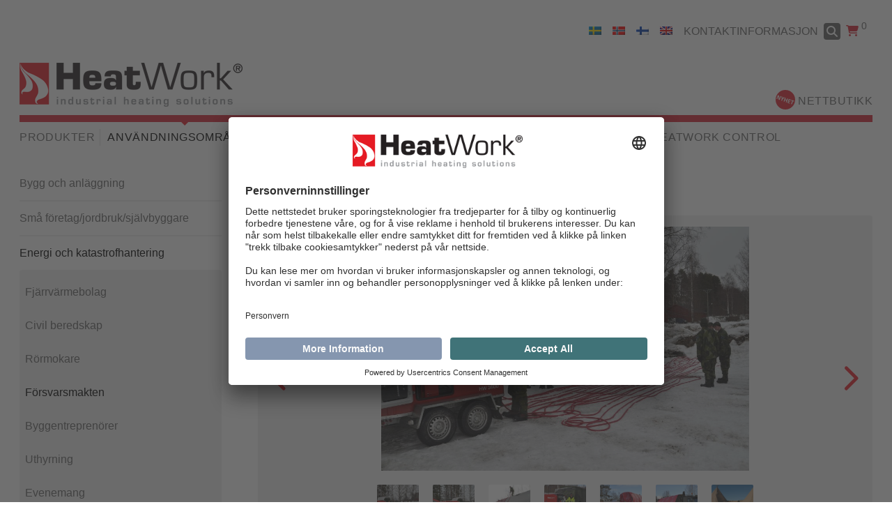

--- FILE ---
content_type: text/html; charset=UTF-8
request_url: https://heatwork.com/sv/anvandningsomraden/energi-och-katastrofhantering/forsvarsmakt/
body_size: 12116
content:
<!DOCTYPE html>
<html lang="sv-SE" prefix="og: https://ogp.me/ns#">
<head>
	<meta charset="UTF-8">
	<meta name="viewport" content="width=device-width, initial-scale=1">

	<link rel="profile" href="https://gmpg.org/xfn/11">
	<link rel="pingback" href="https://heatwork.com/xmlrpc.php">

	<script>document.documentElement.className = document.documentElement.className.replace(/(\s|^)no-js(\s|$)/, '$1js$2');</script>
	<link rel="stylesheet" href="https://heatwork.com/wp-content/themes/heatwork/print.css" type="text/css" media="print">
	<link rel="shortcut icon" href="https://heatwork.com/wp-content/themes/heatwork/favicon.ico">

	<script type="module" crossorigin src="https://heatwork.com/wp-content/themes/heatwork/dist/assets/main.44c3ed01.js"></script><link rel="stylesheet" href="https://heatwork.com/wp-content/themes/heatwork/dist/assets/main.ad0e0174.css">	<link rel="alternate" hreflang="nb-no" href="https://heatwork.com/bruksomrader/energi-og-beredskap/forsvaret/" />
<link rel="alternate" hreflang="en-us" href="https://heatwork.com/en/areas-of-application/energy-and-disaster-management/armed-forces/" />
<link rel="alternate" hreflang="fi-fi" href="https://heatwork.com/fi/kayttokohteet/energia-ja-pelastustoimi/puolustusvoimat/" />
<link rel="alternate" hreflang="sv-se" href="https://heatwork.com/sv/anvandningsomraden/energi-och-katastrofhantering/forsvarsmakt/" />
<link rel="alternate" hreflang="x-default" href="https://heatwork.com/bruksomrader/energi-og-beredskap/forsvaret/" />

<!-- Google Tag Manager for WordPress by gtm4wp.com -->
<script data-cfasync="false" data-pagespeed-no-defer>
	var gtm4wp_datalayer_name = "dataLayer";
	var dataLayer = dataLayer || [];
	const gtm4wp_use_sku_instead = false;
	const gtm4wp_currency = 'NOK';
	const gtm4wp_product_per_impression = 10;
	const gtm4wp_clear_ecommerce = false;
	const gtm4wp_datalayer_max_timeout = 2000;
</script>
<!-- End Google Tag Manager for WordPress by gtm4wp.com -->
<!-- Search Engine Optimization by Rank Math PRO - https://rankmath.com/ -->
<title>Försvarsmakten - HeatWork</title>
<meta name="description" content="HeatWorks mobila uppvärmningsteknik kan användas för att värma upp tält, och för att desinficera och tillhandahålla varmt vatten för konsumtion under"/>
<meta name="robots" content="follow, index, max-snippet:-1, max-video-preview:-1, max-image-preview:large"/>
<link rel="canonical" href="https://heatwork.com/sv/anvandningsomraden/energi-och-katastrofhantering/forsvarsmakt/" />
<meta property="og:locale" content="sv_SE" />
<meta property="og:type" content="article" />
<meta property="og:title" content="Försvarsmakten - HeatWork" />
<meta property="og:description" content="HeatWorks mobila uppvärmningsteknik kan användas för att värma upp tält, och för att desinficera och tillhandahålla varmt vatten för konsumtion under" />
<meta property="og:url" content="https://heatwork.com/sv/anvandningsomraden/energi-och-katastrofhantering/forsvarsmakt/" />
<meta property="og:site_name" content="HeatWork" />
<meta property="article:publisher" content="https://www.facebook.com/Heatwork/" />
<meta property="og:updated_time" content="2018-01-29T16:06:01+01:00" />
<meta property="article:published_time" content="2013-09-24T16:41:34+02:00" />
<meta property="article:modified_time" content="2018-01-29T16:06:01+01:00" />
<meta name="twitter:card" content="summary_large_image" />
<meta name="twitter:title" content="Försvarsmakten - HeatWork" />
<meta name="twitter:description" content="HeatWorks mobila uppvärmningsteknik kan användas för att värma upp tält, och för att desinficera och tillhandahålla varmt vatten för konsumtion under" />
<meta name="twitter:label1" content="Time to read" />
<meta name="twitter:data1" content="Less than a minute" />
<script type="application/ld+json" class="rank-math-schema-pro">{"@context":"https://schema.org","@graph":[{"@type":"Organization","@id":"https://heatwork.com/sv/#organization/","name":"HeatWork","sameAs":["https://www.facebook.com/Heatwork/"]},{"@type":"WebSite","@id":"https://heatwork.com/sv/#website/","url":"https://heatwork.com/sv/","name":"HeatWork","publisher":{"@id":"https://heatwork.com/sv/#organization/"},"inLanguage":"sv-SE"},{"@type":"WebPage","@id":"https://heatwork.com/sv/anvandningsomraden/energi-och-katastrofhantering/forsvarsmakt/#webpage","url":"https://heatwork.com/sv/anvandningsomraden/energi-och-katastrofhantering/forsvarsmakt/","name":"F\u00f6rsvarsmakten - HeatWork","datePublished":"2013-09-24T16:41:34+02:00","dateModified":"2018-01-29T16:06:01+01:00","isPartOf":{"@id":"https://heatwork.com/sv/#website/"},"inLanguage":"sv-SE"},{"@type":"Person","@id":"https://heatwork.com/sv/author/admin/","name":"Divint","url":"https://heatwork.com/sv/author/admin/","image":{"@type":"ImageObject","@id":"https://secure.gravatar.com/avatar/e1725ad04a46e486e911bae984c267ae?s=96&amp;d=mm&amp;r=g","url":"https://secure.gravatar.com/avatar/e1725ad04a46e486e911bae984c267ae?s=96&amp;d=mm&amp;r=g","caption":"Divint","inLanguage":"sv-SE"},"sameAs":["http://divint.no"],"worksFor":{"@id":"https://heatwork.com/sv/#organization/"}},{"@type":"Article","headline":"F\u00f6rsvarsmakten - HeatWork","datePublished":"2013-09-24T16:41:34+02:00","dateModified":"2018-01-29T16:06:01+01:00","author":{"@id":"https://heatwork.com/sv/author/admin/","name":"Divint"},"publisher":{"@id":"https://heatwork.com/sv/#organization/"},"description":"HeatWorks mobila uppv\u00e4rmningsteknik kan anv\u00e4ndas f\u00f6r att v\u00e4rma upp t\u00e4lt, och f\u00f6r att desinficera och tillhandah\u00e5lla varmt vatten f\u00f6r konsumtion under","name":"F\u00f6rsvarsmakten - HeatWork","@id":"https://heatwork.com/sv/anvandningsomraden/energi-och-katastrofhantering/forsvarsmakt/#richSnippet","isPartOf":{"@id":"https://heatwork.com/sv/anvandningsomraden/energi-och-katastrofhantering/forsvarsmakt/#webpage"},"inLanguage":"sv-SE","mainEntityOfPage":{"@id":"https://heatwork.com/sv/anvandningsomraden/energi-och-katastrofhantering/forsvarsmakt/#webpage"}}]}</script>
<!-- /Rank Math WordPress SEO plugin -->

<link rel='dns-prefetch' href='//npmcdn.com' />
<link rel="alternate" type="application/rss+xml" title="HeatWork &raquo; Feed" href="https://heatwork.com/sv/feed/" />
<link rel="alternate" type="application/rss+xml" title="HeatWork &raquo; Comments Feed" href="https://heatwork.com/sv/comments/feed/" />
<script type="text/javascript">
/* <![CDATA[ */
window._wpemojiSettings = {"baseUrl":"https:\/\/s.w.org\/images\/core\/emoji\/15.0.3\/72x72\/","ext":".png","svgUrl":"https:\/\/s.w.org\/images\/core\/emoji\/15.0.3\/svg\/","svgExt":".svg","source":{"concatemoji":"https:\/\/heatwork.com\/wp-includes\/js\/wp-emoji-release.min.js?ver=1992a0eaea5ef4f27ef15e58114db2e4"}};
/*! This file is auto-generated */
!function(i,n){var o,s,e;function c(e){try{var t={supportTests:e,timestamp:(new Date).valueOf()};sessionStorage.setItem(o,JSON.stringify(t))}catch(e){}}function p(e,t,n){e.clearRect(0,0,e.canvas.width,e.canvas.height),e.fillText(t,0,0);var t=new Uint32Array(e.getImageData(0,0,e.canvas.width,e.canvas.height).data),r=(e.clearRect(0,0,e.canvas.width,e.canvas.height),e.fillText(n,0,0),new Uint32Array(e.getImageData(0,0,e.canvas.width,e.canvas.height).data));return t.every(function(e,t){return e===r[t]})}function u(e,t,n){switch(t){case"flag":return n(e,"\ud83c\udff3\ufe0f\u200d\u26a7\ufe0f","\ud83c\udff3\ufe0f\u200b\u26a7\ufe0f")?!1:!n(e,"\ud83c\uddfa\ud83c\uddf3","\ud83c\uddfa\u200b\ud83c\uddf3")&&!n(e,"\ud83c\udff4\udb40\udc67\udb40\udc62\udb40\udc65\udb40\udc6e\udb40\udc67\udb40\udc7f","\ud83c\udff4\u200b\udb40\udc67\u200b\udb40\udc62\u200b\udb40\udc65\u200b\udb40\udc6e\u200b\udb40\udc67\u200b\udb40\udc7f");case"emoji":return!n(e,"\ud83d\udc26\u200d\u2b1b","\ud83d\udc26\u200b\u2b1b")}return!1}function f(e,t,n){var r="undefined"!=typeof WorkerGlobalScope&&self instanceof WorkerGlobalScope?new OffscreenCanvas(300,150):i.createElement("canvas"),a=r.getContext("2d",{willReadFrequently:!0}),o=(a.textBaseline="top",a.font="600 32px Arial",{});return e.forEach(function(e){o[e]=t(a,e,n)}),o}function t(e){var t=i.createElement("script");t.src=e,t.defer=!0,i.head.appendChild(t)}"undefined"!=typeof Promise&&(o="wpEmojiSettingsSupports",s=["flag","emoji"],n.supports={everything:!0,everythingExceptFlag:!0},e=new Promise(function(e){i.addEventListener("DOMContentLoaded",e,{once:!0})}),new Promise(function(t){var n=function(){try{var e=JSON.parse(sessionStorage.getItem(o));if("object"==typeof e&&"number"==typeof e.timestamp&&(new Date).valueOf()<e.timestamp+604800&&"object"==typeof e.supportTests)return e.supportTests}catch(e){}return null}();if(!n){if("undefined"!=typeof Worker&&"undefined"!=typeof OffscreenCanvas&&"undefined"!=typeof URL&&URL.createObjectURL&&"undefined"!=typeof Blob)try{var e="postMessage("+f.toString()+"("+[JSON.stringify(s),u.toString(),p.toString()].join(",")+"));",r=new Blob([e],{type:"text/javascript"}),a=new Worker(URL.createObjectURL(r),{name:"wpTestEmojiSupports"});return void(a.onmessage=function(e){c(n=e.data),a.terminate(),t(n)})}catch(e){}c(n=f(s,u,p))}t(n)}).then(function(e){for(var t in e)n.supports[t]=e[t],n.supports.everything=n.supports.everything&&n.supports[t],"flag"!==t&&(n.supports.everythingExceptFlag=n.supports.everythingExceptFlag&&n.supports[t]);n.supports.everythingExceptFlag=n.supports.everythingExceptFlag&&!n.supports.flag,n.DOMReady=!1,n.readyCallback=function(){n.DOMReady=!0}}).then(function(){return e}).then(function(){var e;n.supports.everything||(n.readyCallback(),(e=n.source||{}).concatemoji?t(e.concatemoji):e.wpemoji&&e.twemoji&&(t(e.twemoji),t(e.wpemoji)))}))}((window,document),window._wpemojiSettings);
/* ]]> */
</script>
<style id='wp-emoji-styles-inline-css' type='text/css'>

	img.wp-smiley, img.emoji {
		display: inline !important;
		border: none !important;
		box-shadow: none !important;
		height: 1em !important;
		width: 1em !important;
		margin: 0 0.07em !important;
		vertical-align: -0.1em !important;
		background: none !important;
		padding: 0 !important;
	}
</style>
<link rel='stylesheet' id='wp-block-library-css' href='https://heatwork.com/wp-includes/css/dist/block-library/style.min.css?ver=1992a0eaea5ef4f27ef15e58114db2e4' type='text/css' media='all' />
<style id='classic-theme-styles-inline-css' type='text/css'>
/*! This file is auto-generated */
.wp-block-button__link{color:#fff;background-color:#32373c;border-radius:9999px;box-shadow:none;text-decoration:none;padding:calc(.667em + 2px) calc(1.333em + 2px);font-size:1.125em}.wp-block-file__button{background:#32373c;color:#fff;text-decoration:none}
</style>
<style id='global-styles-inline-css' type='text/css'>
:root{--wp--preset--aspect-ratio--square: 1;--wp--preset--aspect-ratio--4-3: 4/3;--wp--preset--aspect-ratio--3-4: 3/4;--wp--preset--aspect-ratio--3-2: 3/2;--wp--preset--aspect-ratio--2-3: 2/3;--wp--preset--aspect-ratio--16-9: 16/9;--wp--preset--aspect-ratio--9-16: 9/16;--wp--preset--color--black: #000000;--wp--preset--color--cyan-bluish-gray: #abb8c3;--wp--preset--color--white: #ffffff;--wp--preset--color--pale-pink: #f78da7;--wp--preset--color--vivid-red: #cf2e2e;--wp--preset--color--luminous-vivid-orange: #ff6900;--wp--preset--color--luminous-vivid-amber: #fcb900;--wp--preset--color--light-green-cyan: #7bdcb5;--wp--preset--color--vivid-green-cyan: #00d084;--wp--preset--color--pale-cyan-blue: #8ed1fc;--wp--preset--color--vivid-cyan-blue: #0693e3;--wp--preset--color--vivid-purple: #9b51e0;--wp--preset--gradient--vivid-cyan-blue-to-vivid-purple: linear-gradient(135deg,rgba(6,147,227,1) 0%,rgb(155,81,224) 100%);--wp--preset--gradient--light-green-cyan-to-vivid-green-cyan: linear-gradient(135deg,rgb(122,220,180) 0%,rgb(0,208,130) 100%);--wp--preset--gradient--luminous-vivid-amber-to-luminous-vivid-orange: linear-gradient(135deg,rgba(252,185,0,1) 0%,rgba(255,105,0,1) 100%);--wp--preset--gradient--luminous-vivid-orange-to-vivid-red: linear-gradient(135deg,rgba(255,105,0,1) 0%,rgb(207,46,46) 100%);--wp--preset--gradient--very-light-gray-to-cyan-bluish-gray: linear-gradient(135deg,rgb(238,238,238) 0%,rgb(169,184,195) 100%);--wp--preset--gradient--cool-to-warm-spectrum: linear-gradient(135deg,rgb(74,234,220) 0%,rgb(151,120,209) 20%,rgb(207,42,186) 40%,rgb(238,44,130) 60%,rgb(251,105,98) 80%,rgb(254,248,76) 100%);--wp--preset--gradient--blush-light-purple: linear-gradient(135deg,rgb(255,206,236) 0%,rgb(152,150,240) 100%);--wp--preset--gradient--blush-bordeaux: linear-gradient(135deg,rgb(254,205,165) 0%,rgb(254,45,45) 50%,rgb(107,0,62) 100%);--wp--preset--gradient--luminous-dusk: linear-gradient(135deg,rgb(255,203,112) 0%,rgb(199,81,192) 50%,rgb(65,88,208) 100%);--wp--preset--gradient--pale-ocean: linear-gradient(135deg,rgb(255,245,203) 0%,rgb(182,227,212) 50%,rgb(51,167,181) 100%);--wp--preset--gradient--electric-grass: linear-gradient(135deg,rgb(202,248,128) 0%,rgb(113,206,126) 100%);--wp--preset--gradient--midnight: linear-gradient(135deg,rgb(2,3,129) 0%,rgb(40,116,252) 100%);--wp--preset--font-size--small: 13px;--wp--preset--font-size--medium: 20px;--wp--preset--font-size--large: 36px;--wp--preset--font-size--x-large: 42px;--wp--preset--font-family--inter: "Inter", sans-serif;--wp--preset--font-family--cardo: Cardo;--wp--preset--spacing--20: 0.44rem;--wp--preset--spacing--30: 0.67rem;--wp--preset--spacing--40: 1rem;--wp--preset--spacing--50: 1.5rem;--wp--preset--spacing--60: 2.25rem;--wp--preset--spacing--70: 3.38rem;--wp--preset--spacing--80: 5.06rem;--wp--preset--shadow--natural: 6px 6px 9px rgba(0, 0, 0, 0.2);--wp--preset--shadow--deep: 12px 12px 50px rgba(0, 0, 0, 0.4);--wp--preset--shadow--sharp: 6px 6px 0px rgba(0, 0, 0, 0.2);--wp--preset--shadow--outlined: 6px 6px 0px -3px rgba(255, 255, 255, 1), 6px 6px rgba(0, 0, 0, 1);--wp--preset--shadow--crisp: 6px 6px 0px rgba(0, 0, 0, 1);}:where(.is-layout-flex){gap: 0.5em;}:where(.is-layout-grid){gap: 0.5em;}body .is-layout-flex{display: flex;}.is-layout-flex{flex-wrap: wrap;align-items: center;}.is-layout-flex > :is(*, div){margin: 0;}body .is-layout-grid{display: grid;}.is-layout-grid > :is(*, div){margin: 0;}:where(.wp-block-columns.is-layout-flex){gap: 2em;}:where(.wp-block-columns.is-layout-grid){gap: 2em;}:where(.wp-block-post-template.is-layout-flex){gap: 1.25em;}:where(.wp-block-post-template.is-layout-grid){gap: 1.25em;}.has-black-color{color: var(--wp--preset--color--black) !important;}.has-cyan-bluish-gray-color{color: var(--wp--preset--color--cyan-bluish-gray) !important;}.has-white-color{color: var(--wp--preset--color--white) !important;}.has-pale-pink-color{color: var(--wp--preset--color--pale-pink) !important;}.has-vivid-red-color{color: var(--wp--preset--color--vivid-red) !important;}.has-luminous-vivid-orange-color{color: var(--wp--preset--color--luminous-vivid-orange) !important;}.has-luminous-vivid-amber-color{color: var(--wp--preset--color--luminous-vivid-amber) !important;}.has-light-green-cyan-color{color: var(--wp--preset--color--light-green-cyan) !important;}.has-vivid-green-cyan-color{color: var(--wp--preset--color--vivid-green-cyan) !important;}.has-pale-cyan-blue-color{color: var(--wp--preset--color--pale-cyan-blue) !important;}.has-vivid-cyan-blue-color{color: var(--wp--preset--color--vivid-cyan-blue) !important;}.has-vivid-purple-color{color: var(--wp--preset--color--vivid-purple) !important;}.has-black-background-color{background-color: var(--wp--preset--color--black) !important;}.has-cyan-bluish-gray-background-color{background-color: var(--wp--preset--color--cyan-bluish-gray) !important;}.has-white-background-color{background-color: var(--wp--preset--color--white) !important;}.has-pale-pink-background-color{background-color: var(--wp--preset--color--pale-pink) !important;}.has-vivid-red-background-color{background-color: var(--wp--preset--color--vivid-red) !important;}.has-luminous-vivid-orange-background-color{background-color: var(--wp--preset--color--luminous-vivid-orange) !important;}.has-luminous-vivid-amber-background-color{background-color: var(--wp--preset--color--luminous-vivid-amber) !important;}.has-light-green-cyan-background-color{background-color: var(--wp--preset--color--light-green-cyan) !important;}.has-vivid-green-cyan-background-color{background-color: var(--wp--preset--color--vivid-green-cyan) !important;}.has-pale-cyan-blue-background-color{background-color: var(--wp--preset--color--pale-cyan-blue) !important;}.has-vivid-cyan-blue-background-color{background-color: var(--wp--preset--color--vivid-cyan-blue) !important;}.has-vivid-purple-background-color{background-color: var(--wp--preset--color--vivid-purple) !important;}.has-black-border-color{border-color: var(--wp--preset--color--black) !important;}.has-cyan-bluish-gray-border-color{border-color: var(--wp--preset--color--cyan-bluish-gray) !important;}.has-white-border-color{border-color: var(--wp--preset--color--white) !important;}.has-pale-pink-border-color{border-color: var(--wp--preset--color--pale-pink) !important;}.has-vivid-red-border-color{border-color: var(--wp--preset--color--vivid-red) !important;}.has-luminous-vivid-orange-border-color{border-color: var(--wp--preset--color--luminous-vivid-orange) !important;}.has-luminous-vivid-amber-border-color{border-color: var(--wp--preset--color--luminous-vivid-amber) !important;}.has-light-green-cyan-border-color{border-color: var(--wp--preset--color--light-green-cyan) !important;}.has-vivid-green-cyan-border-color{border-color: var(--wp--preset--color--vivid-green-cyan) !important;}.has-pale-cyan-blue-border-color{border-color: var(--wp--preset--color--pale-cyan-blue) !important;}.has-vivid-cyan-blue-border-color{border-color: var(--wp--preset--color--vivid-cyan-blue) !important;}.has-vivid-purple-border-color{border-color: var(--wp--preset--color--vivid-purple) !important;}.has-vivid-cyan-blue-to-vivid-purple-gradient-background{background: var(--wp--preset--gradient--vivid-cyan-blue-to-vivid-purple) !important;}.has-light-green-cyan-to-vivid-green-cyan-gradient-background{background: var(--wp--preset--gradient--light-green-cyan-to-vivid-green-cyan) !important;}.has-luminous-vivid-amber-to-luminous-vivid-orange-gradient-background{background: var(--wp--preset--gradient--luminous-vivid-amber-to-luminous-vivid-orange) !important;}.has-luminous-vivid-orange-to-vivid-red-gradient-background{background: var(--wp--preset--gradient--luminous-vivid-orange-to-vivid-red) !important;}.has-very-light-gray-to-cyan-bluish-gray-gradient-background{background: var(--wp--preset--gradient--very-light-gray-to-cyan-bluish-gray) !important;}.has-cool-to-warm-spectrum-gradient-background{background: var(--wp--preset--gradient--cool-to-warm-spectrum) !important;}.has-blush-light-purple-gradient-background{background: var(--wp--preset--gradient--blush-light-purple) !important;}.has-blush-bordeaux-gradient-background{background: var(--wp--preset--gradient--blush-bordeaux) !important;}.has-luminous-dusk-gradient-background{background: var(--wp--preset--gradient--luminous-dusk) !important;}.has-pale-ocean-gradient-background{background: var(--wp--preset--gradient--pale-ocean) !important;}.has-electric-grass-gradient-background{background: var(--wp--preset--gradient--electric-grass) !important;}.has-midnight-gradient-background{background: var(--wp--preset--gradient--midnight) !important;}.has-small-font-size{font-size: var(--wp--preset--font-size--small) !important;}.has-medium-font-size{font-size: var(--wp--preset--font-size--medium) !important;}.has-large-font-size{font-size: var(--wp--preset--font-size--large) !important;}.has-x-large-font-size{font-size: var(--wp--preset--font-size--x-large) !important;}
:where(.wp-block-post-template.is-layout-flex){gap: 1.25em;}:where(.wp-block-post-template.is-layout-grid){gap: 1.25em;}
:where(.wp-block-columns.is-layout-flex){gap: 2em;}:where(.wp-block-columns.is-layout-grid){gap: 2em;}
:root :where(.wp-block-pullquote){font-size: 1.5em;line-height: 1.6;}
</style>
<style id='woocommerce-inline-inline-css' type='text/css'>
.woocommerce form .form-row .required { visibility: visible; }
</style>
<link rel='stylesheet' id='wpml-legacy-dropdown-0-css' href='https://heatwork.com/wp-content/plugins/sitepress-multilingual-cms/templates/language-switchers/legacy-dropdown/style.min.css?ver=1' type='text/css' media='all' />
<style id='wpml-legacy-dropdown-0-inline-css' type='text/css'>
.wpml-ls-statics-shortcode_actions, .wpml-ls-statics-shortcode_actions .wpml-ls-sub-menu, .wpml-ls-statics-shortcode_actions a {border-color:#cdcdcd;}.wpml-ls-statics-shortcode_actions a, .wpml-ls-statics-shortcode_actions .wpml-ls-sub-menu a, .wpml-ls-statics-shortcode_actions .wpml-ls-sub-menu a:link, .wpml-ls-statics-shortcode_actions li:not(.wpml-ls-current-language) .wpml-ls-link, .wpml-ls-statics-shortcode_actions li:not(.wpml-ls-current-language) .wpml-ls-link:link {color:#444444;background-color:#ffffff;}.wpml-ls-statics-shortcode_actions a, .wpml-ls-statics-shortcode_actions .wpml-ls-sub-menu a:hover,.wpml-ls-statics-shortcode_actions .wpml-ls-sub-menu a:focus, .wpml-ls-statics-shortcode_actions .wpml-ls-sub-menu a:link:hover, .wpml-ls-statics-shortcode_actions .wpml-ls-sub-menu a:link:focus {color:#000000;background-color:#eeeeee;}.wpml-ls-statics-shortcode_actions .wpml-ls-current-language > a {color:#444444;background-color:#ffffff;}.wpml-ls-statics-shortcode_actions .wpml-ls-current-language:hover>a, .wpml-ls-statics-shortcode_actions .wpml-ls-current-language>a:focus {color:#000000;background-color:#eeeeee;}
</style>
<link rel='stylesheet' id='cms-navigation-style-base-css' href='https://heatwork.com/wp-content/plugins/wpml-cms-nav/res/css/cms-navigation-base.css?ver=1.5.5' type='text/css' media='screen' />
<link rel='stylesheet' id='cms-navigation-style-css' href='https://heatwork.com/wp-content/plugins/wpml-cms-nav/res/css/cms-navigation.css?ver=1.5.5' type='text/css' media='screen' />
<link rel='stylesheet' id='tablepress-default-css' href='https://heatwork.com/wp-content/plugins/tablepress/css/build/default.css?ver=2.4.1' type='text/css' media='all' />
<script type="text/javascript" src="https://heatwork.com/wp-includes/js/jquery/jquery.min.js?ver=3.7.1" id="jquery-core-js"></script>
<script type="text/javascript" src="https://heatwork.com/wp-includes/js/jquery/jquery-migrate.min.js?ver=3.4.1" id="jquery-migrate-js"></script>
<script type="text/javascript" src="https://heatwork.com/wp-content/plugins/woocommerce/assets/js/jquery-blockui/jquery.blockUI.min.js?ver=2.7.0-wc.9.2.3" id="jquery-blockui-js" defer="defer" data-wp-strategy="defer"></script>
<script type="text/javascript" id="wc-add-to-cart-js-extra">
/* <![CDATA[ */
var wc_add_to_cart_params = {"ajax_url":"\/wp-admin\/admin-ajax.php?lang=sv","wc_ajax_url":"\/sv\/?wc-ajax=%%endpoint%%","i18n_view_cart":"View cart","cart_url":"https:\/\/heatwork.com\/handlekurv\/","is_cart":"","cart_redirect_after_add":"no"};
/* ]]> */
</script>
<script type="text/javascript" src="https://heatwork.com/wp-content/plugins/woocommerce/assets/js/frontend/add-to-cart.min.js?ver=9.2.3" id="wc-add-to-cart-js" defer="defer" data-wp-strategy="defer"></script>
<script type="text/javascript" src="https://heatwork.com/wp-content/plugins/woocommerce/assets/js/js-cookie/js.cookie.min.js?ver=2.1.4-wc.9.2.3" id="js-cookie-js" defer="defer" data-wp-strategy="defer"></script>
<script type="text/javascript" id="woocommerce-js-extra">
/* <![CDATA[ */
var woocommerce_params = {"ajax_url":"\/wp-admin\/admin-ajax.php?lang=sv","wc_ajax_url":"\/sv\/?wc-ajax=%%endpoint%%"};
/* ]]> */
</script>
<script type="text/javascript" src="https://heatwork.com/wp-content/plugins/woocommerce/assets/js/frontend/woocommerce.min.js?ver=9.2.3" id="woocommerce-js" defer="defer" data-wp-strategy="defer"></script>
<script type="text/javascript" src="https://heatwork.com/wp-content/plugins/sitepress-multilingual-cms/templates/language-switchers/legacy-dropdown/script.min.js?ver=1" id="wpml-legacy-dropdown-0-js"></script>
<script type="text/javascript" id="kk-script-js-extra">
/* <![CDATA[ */
var fetchCartItems = {"ajax_url":"https:\/\/heatwork.com\/wp-admin\/admin-ajax.php","action":"kk_wc_fetchcartitems","nonce":"80b4ffecbb","currency":"NOK"};
/* ]]> */
</script>
<script type="text/javascript" src="https://heatwork.com/wp-content/plugins/kliken-marketing-for-google/assets/kk-script.js?ver=1992a0eaea5ef4f27ef15e58114db2e4" id="kk-script-js"></script>
<link rel="https://api.w.org/" href="https://heatwork.com/sv/wp-json/" /><link rel="alternate" title="JSON" type="application/json" href="https://heatwork.com/sv/wp-json/wp/v2/pages/22148" /><link rel="EditURI" type="application/rsd+xml" title="RSD" href="https://heatwork.com/xmlrpc.php?rsd" />
<link rel="alternate" title="oEmbed (JSON)" type="application/json+oembed" href="https://heatwork.com/sv/wp-json/oembed/1.0/embed?url=https%3A%2F%2Fheatwork.com%2Fsv%2Fanvandningsomraden%2Fenergi-och-katastrofhantering%2Fforsvarsmakt%2F" />
<link rel="alternate" title="oEmbed (XML)" type="text/xml+oembed" href="https://heatwork.com/sv/wp-json/oembed/1.0/embed?url=https%3A%2F%2Fheatwork.com%2Fsv%2Fanvandningsomraden%2Fenergi-och-katastrofhantering%2Fforsvarsmakt%2F&#038;format=xml" />
<meta name="generator" content="WPML ver:4.6.13 stt:1,18,40,52;" />

<!-- Google Tag Manager for WordPress by gtm4wp.com -->
<!-- GTM Container placement set to automatic -->
<script data-cfasync="false" data-pagespeed-no-defer type="text/javascript">
	var dataLayer_content = {"pagePostType":"page","pagePostType2":"single-page","pagePostAuthor":"Divint","customerTotalOrders":0,"customerTotalOrderValue":0,"customerFirstName":"","customerLastName":"","customerBillingFirstName":"","customerBillingLastName":"","customerBillingCompany":"","customerBillingAddress1":"","customerBillingAddress2":"","customerBillingCity":"","customerBillingState":"","customerBillingPostcode":"","customerBillingCountry":"","customerBillingEmail":"","customerBillingEmailHash":"","customerBillingPhone":"","customerShippingFirstName":"","customerShippingLastName":"","customerShippingCompany":"","customerShippingAddress1":"","customerShippingAddress2":"","customerShippingCity":"","customerShippingState":"","customerShippingPostcode":"","customerShippingCountry":"","cartContent":{"totals":{"applied_coupons":[],"discount_total":0,"subtotal":0,"total":0},"items":[]}};
	dataLayer.push( dataLayer_content );
</script>
<script data-cfasync="false" data-pagespeed-no-defer type="text/javascript">
(function(w,d,s,l,i){w[l]=w[l]||[];w[l].push({'gtm.start':
new Date().getTime(),event:'gtm.js'});var f=d.getElementsByTagName(s)[0],
j=d.createElement(s),dl=l!='dataLayer'?'&l='+l:'';j.async=true;j.src=
'//www.googletagmanager.com/gtm.js?id='+i+dl;f.parentNode.insertBefore(j,f);
})(window,document,'script','dataLayer','GTM-P7T92ZH');
</script>
<!-- End Google Tag Manager for WordPress by gtm4wp.com -->
    <script>
      ! function(f, b, e, v, n, t, s) {
        if (f.fbq) return;
        n = f.fbq = function() {
          n.callMethod ?
            n.callMethod.apply(n, arguments) : n.queue.push(arguments)
        };
        if (!f._fbq) f._fbq = n;
        n.push = n;
        n.loaded = !0;
        n.version = '2.0';
        n.queue = [];
        t = b.createElement(e);
        t.async = !0;
        t.src = v;
        s = b.getElementsByTagName(e)[0];
        s.parentNode.insertBefore(t, s)
      }(window, document, 'script',
        'https://connect.facebook.net/en_US/fbevents.js');
      fbq('init', '129102451169317');
      fbq('track', 'PageView');
    </script>

  	<noscript><style>.woocommerce-product-gallery{ opacity: 1 !important; }</style></noscript>
	
<!-- Dynamic Widgets by QURL loaded - http://www.dynamic-widgets.com //-->
<style id='wp-fonts-local' type='text/css'>
@font-face{font-family:Inter;font-style:normal;font-weight:300 900;font-display:fallback;src:url('https://heatwork.com/wp-content/plugins/woocommerce/assets/fonts/Inter-VariableFont_slnt,wght.woff2') format('woff2');font-stretch:normal;}
@font-face{font-family:Cardo;font-style:normal;font-weight:400;font-display:fallback;src:url('https://heatwork.com/wp-content/plugins/woocommerce/assets/fonts/cardo_normal_400.woff2') format('woff2');}
</style>

</head>

<body data-rsssl=1 class="page-template-default page page-id-22148 page-child parent-pageid-22080 theme-heatwork woocommerce-no-js group-blog">

	
    <noscript><img height="1" width="1" src="https://www.facebook.com/tr?id=129102451169317&ev=PageView&noscript=1" alt="FB Pixel" /></noscript>


	<nav class="c-nav-top contain">

					<ul class="c-nav-top__item language_selector"><li class="active"><a href="https://heatwork.com/sv/anvandningsomraden/energi-och-katastrofhantering/forsvarsmakt/" title="Svenska"><img src="https://heatwork.com/wp-content/plugins/sitepress-multilingual-cms/res/flags/sv.png" alt="sv"><span>Svenska</span></a></li><li ><a href="https://heatwork.com/bruksomrader/energi-og-beredskap/forsvaret/" title="Norskt Bokmål"><img src="https://heatwork.com/wp-content/uploads/flags/nb.png" alt="nb"><span>Norskt Bokmål</span></a></li><li ><a href="https://heatwork.com/fi/kayttokohteet/energia-ja-pelastustoimi/puolustusvoimat/" title="Finska"><img src="https://heatwork.com/wp-content/plugins/sitepress-multilingual-cms/res/flags/fi.png" alt="fi"><span>Finska</span></a></li><li ><a href="https://heatwork.com/en/areas-of-application/energy-and-disaster-management/armed-forces/" title="Engelska"><img src="https://heatwork.com/wp-content/plugins/sitepress-multilingual-cms/res/flags/en.png" alt="en"><span>Engelska</span></a></li></ul>
		
		<div class="c-top-nav__item menu"><ul id="menu-header-swedish0" class="menu"><li id="menu-item-29864" class="menu-item menu-item-type-post_type menu-item-object-page menu-item-29864"><a href="https://heatwork.com/sv/kontaktinformasjon/">Kontaktinformasjon</a></li>
</ul></div>		<a class="c-nav-top__item search-toggle"><i class="fa fa-search"></i></a>

		<div class="c-nav-top__item mini-cart">
						<a class="js-mini-cart mini-cart__icon" href="https://heatwork.com/handlekurv/">
				<i class="fa fa-shopping-cart"></i>
				<span class="cart-count">0</span>
			</a>

			<div class="widget_shopping_cart_content">
				

    <p class="woocommerce-mini-cart__empty-message">No products in the cart.</p>


			</div>
		</div>

		<a class="c-nav-main__toggle js-main-nav-toggle">
			<span class="icon-bar"></span>
			<span class="icon-bar"></span>
			<span class="icon-bar"></span>
		</a>
	</nav>

	<div class="contain">
		<header class="c-site-header">
							<div class="c-site-title">
					<a class="logo" href="https://heatwork.com/sv/" title="HeatWork" rel="home">
						<img src="https://heatwork.com/wp-content/themes/heatwork/dist/assets/logo.dddd54ee.png" alt="Logo">
					</a>
				</div>
			
			<div class="c-site-feature">
				<a href="https://heatwork.com/butikk/" class="">Nettbutikk</a>
			</div>

			<nav class="c-nav-main">
				<div class="menu-huvudmeny-container"><ul id="primary-mobile-menu" class="menu overthrow"><li id="menu-item-22112" class="menu-item menu-item-type-post_type menu-item-object-page menu-item-22112"><a href="https://heatwork.com/sv/produkter/">Produkter</a><span>&nbsp;</span></li>
<li id="menu-item-21567" class="menu-item menu-item-type-post_type menu-item-object-page current-page-ancestor menu-item-21567"><a href="https://heatwork.com/sv/anvandningsomraden/">Användningsområden</a><span>&nbsp;</span></li>
<li id="menu-item-21577" class="menu-item menu-item-type-post_type menu-item-object-page menu-item-21577"><a href="https://heatwork.com/sv/broschyrer/">Broschyrer</a><span>&nbsp;</span></li>
<li id="menu-item-42133" class="menu-item menu-item-type-post_type menu-item-object-page menu-item-42133"><a href="https://heatwork.com/sv/film/">Film</a><span>&nbsp;</span></li>
<li id="menu-item-22295" class="menu-item menu-item-type-post_type menu-item-object-page menu-item-22295"><a href="https://heatwork.com/sv/service-och-eftermarknad/">Service och eftermarknad</a><span>&nbsp;</span></li>
<li id="menu-item-34530" class="menu-item menu-item-type-post_type menu-item-object-page menu-item-34530"><a href="https://heatwork.com/sv/miljoe/">Miljö</a><span>&nbsp;</span></li>
<li id="menu-item-51252" class="menu-item menu-item-type-post_type menu-item-object-page menu-item-51252"><a href="https://heatwork.com/sv/51247-2/">HeatWork Control</a><span>&nbsp;</span></li>
</ul></div><div id="primary-menu" class="menu-huvudmeny-container"><ul id="menu-huvudmeny-1" class="menu"><li class="menu-item menu-item-type-post_type menu-item-object-page menu-item-22112"><a href="https://heatwork.com/sv/produkter/">Produkter</a></li>
<li class="menu-item menu-item-type-post_type menu-item-object-page current-page-ancestor menu-item-21567"><a href="https://heatwork.com/sv/anvandningsomraden/">Användningsområden</a></li>
<li class="menu-item menu-item-type-post_type menu-item-object-page menu-item-21577"><a href="https://heatwork.com/sv/broschyrer/">Broschyrer</a></li>
<li class="menu-item menu-item-type-post_type menu-item-object-page menu-item-42133"><a href="https://heatwork.com/sv/film/">Film</a></li>
<li class="menu-item menu-item-type-post_type menu-item-object-page menu-item-22295"><a href="https://heatwork.com/sv/service-och-eftermarknad/">Service och eftermarknad</a></li>
<li class="menu-item menu-item-type-post_type menu-item-object-page menu-item-34530"><a href="https://heatwork.com/sv/miljoe/">Miljö</a></li>
<li class="menu-item menu-item-type-post_type menu-item-object-page menu-item-51252"><a href="https://heatwork.com/sv/51247-2/">HeatWork Control</a></li>
</ul></div>			</nav>
		</header>

		<div class="searchform">
	<form method="get" action="https://heatwork.com/sv/" role="search">
		<input type="text" class="field" name="s" value="" id="s" placeholder="S&oslash;k her ...">
		<button type="submit" class="submit" name="submit" id="searchsubmit"><i class="fa fa-search"></i></button>
	</form>
</div>
	</div>

	<main>
<section class="contain has-sidebar">
	<div class="content">
	<article id="post-22148" class="post-22148 page type-page status-publish">
		<h1>Försvarsmakten</h1>
		<div class="entry-content">
			<p><div class="o-carousel js-carousel"><div class="o-carousel__main js-carousel-main rmyqy" data-id="rmyqy"><img fetchpriority="high" decoding="async" src="https://heatwork.com/wp-content/uploads/2013/09/DSC_0065-940x624.jpg" width="940" height="624" alt="" />
<img decoding="async" src="https://heatwork.com/wp-content/uploads/2013/09/DSC_0069-940x624.jpg" width="940" height="624" alt="" />
<img decoding="async" src="https://heatwork.com/wp-content/uploads/2013/09/DSC_0178-940x624.jpg" width="940" height="624" alt="" />
<img decoding="async" src="https://heatwork.com/wp-content/uploads/2013/09/DSC_0183-e1380703201435-624x940.jpg" width="624" height="940" alt="" />
<img decoding="async" src="https://heatwork.com/wp-content/uploads/2013/09/DSC_0192-940x624.jpg" width="940" height="624" alt="" />
<img decoding="async" src="https://heatwork.com/wp-content/uploads/2013/09/DSC_0199-940x624.jpg" width="940" height="624" alt="" />
<img decoding="async" src="https://heatwork.com/wp-content/uploads/2013/09/DSC_01381-940x625.jpg" width="940" height="625" alt="" />
</div><ul class="o-carousel__nav js-carousel-nav"><li><img decoding="async" src="https://heatwork.com/wp-content/uploads/2013/09/DSC_0065-290x290.jpg" width="290" height="290" alt="" /></li>
<li><img decoding="async" src="https://heatwork.com/wp-content/uploads/2013/09/DSC_0069-290x290.jpg" width="290" height="290" alt="" /></li>
<li><img decoding="async" src="https://heatwork.com/wp-content/uploads/2013/09/DSC_0178-290x290.jpg" width="290" height="290" alt="" /></li>
<li><img decoding="async" src="https://heatwork.com/wp-content/uploads/2013/09/DSC_0183-e1380703201435-290x290.jpg" width="290" height="290" alt="" /></li>
<li><img decoding="async" src="https://heatwork.com/wp-content/uploads/2013/09/DSC_0192-290x290.jpg" width="290" height="290" alt="" /></li>
<li><img decoding="async" src="https://heatwork.com/wp-content/uploads/2013/09/DSC_0199-290x290.jpg" width="290" height="290" alt="" /></li>
<li><img decoding="async" src="https://heatwork.com/wp-content/uploads/2013/09/DSC_01381-290x290.jpg" width="290" height="290" alt="" /></li>
</ul></div><br />
</p>
<div class="ingrid in-thirds">
<div class="unit span-two">
HeatWorks mobila uppvärmningsteknik kan användas för att värma upp tält, och för att desinficera och tillhandahålla varmt vatten för konsumtion under fältövningar och utlandsverksamheter. Tack vare sin kompakta design, är maskinerna lätta att transportera med hjälp av helikopter, bil, snöskoter eller fyrhjuling. Snabbkopplingarna gör att de kan sättas upp och plockas ner på några minuter. Vår teknik är resultat av många års tester och utveckling för användning i extremt krävande förhållanden. Maskinerna är mycket tillförlitliga, med få underhållspunkter, och kräver lite tillsyn vid normal drift. Med inbyggda kraftgeneratorer och bränsletankar, kräver maskinerna ingen extern utrustning under drift.
</div>
<div class="unit">
<ul>
<li>Varmvatten för konsumtion</li>
<li>Värma upp tält</li>
<li>Matlagning</li>
<li>Duschar</li>
<li>Desinficering</li>
</ul>
</div>
</div>
					</div>
	</article>
</div>
	<div class="sidebar js-sidebar" role="complementary">
  <ul class="sidebar-menu js-menu"><li class=""><a href="#Bygg och anläggning">Bygg och anläggning</a><ul class="sub-menu"><li class="page_item page-item-22180"><a href="https://heatwork.com/sv/anvandningsomraden/bygg-och-anlaggningbyggindustri/maskinentreprenoer/">Maskinentreprenör</a></li>
<li class="page_item page-item-22178"><a href="https://heatwork.com/sv/anvandningsomraden/bygg-och-anlaggningbyggindustri/byggentreprenorer/">Byggentreprenörer</a></li>
<li class="page_item page-item-22177"><a href="https://heatwork.com/sv/anvandningsomraden/bygg-och-anlaggningbyggindustri/vagentreprenorer/">Vägentreprenörer</a></li>
<li class="page_item page-item-22176"><a href="https://heatwork.com/sv/anvandningsomraden/bygg-och-anlaggningbyggindustri/tradgardsarkitekt/">Trädgårdsarkitekt</a></li>
<li class="page_item page-item-22175"><a href="https://heatwork.com/sv/anvandningsomraden/bygg-och-anlaggningbyggindustri/kommunaltekniskaparkavdelningar/">Kommunaltekniska/parkavdelningar</a></li>
<li class="page_item page-item-22173"><a href="https://heatwork.com/sv/anvandningsomraden/bygg-och-anlaggningbyggindustri/kraft-och-telekombolag/">Kraft och telekombolag</a></li>
<li class="page_item page-item-22174"><a href="https://heatwork.com/sv/anvandningsomraden/bygg-och-anlaggningbyggindustri/vattenbruk/">Vattenbruk</a></li>
<li class="page_item page-item-22172"><a href="https://heatwork.com/sv/anvandningsomraden/bygg-och-anlaggningbyggindustri/uthyrning/">Uthyrning</a></li>
<li class="page_item page-item-22171"><a href="https://heatwork.com/sv/anvandningsomraden/bygg-och-anlaggningbyggindustri/evenemang/">Evenemang</a></li>
</ul></li><li class=""><a href="#Små företag/jordbruk/självbyggare">Små företag/jordbruk/självbyggare</a><ul class="sub-menu"><li class="page_item page-item-17090"><a href="https://heatwork.com/sv/anvandningsomraden/smaforetag-jordbruk-sjalvbyggare/jordbruk/">Jordbruk</a></li>
<li class="page_item page-item-22193"><a href="https://heatwork.com/sv/anvandningsomraden/smaforetag-jordbruk-sjalvbyggare/plantskolortradgardsodlingar/">Plantskolor/trädgårdsodlingar</a></li>
<li class="page_item page-item-22192"><a href="https://heatwork.com/sv/anvandningsomraden/smaforetag-jordbruk-sjalvbyggare/tradgardsarkitekt/">Trädgårdsarkitekt</a></li>
<li class="page_item page-item-22191"><a href="https://heatwork.com/sv/anvandningsomraden/smaforetag-jordbruk-sjalvbyggare/samhallsteknik/">Samhällsteknik</a></li>
<li class="page_item page-item-22190"><a href="https://heatwork.com/sv/anvandningsomraden/smaforetag-jordbruk-sjalvbyggare/kyrkogardar/">Kyrkogårdar</a></li>
<li class="page_item page-item-22189"><a href="https://heatwork.com/sv/anvandningsomraden/smaforetag-jordbruk-sjalvbyggare/byggentreprenorer/">Byggentreprenörer</a></li>
<li class="page_item page-item-22185"><a href="https://heatwork.com/sv/anvandningsomraden/smaforetag-jordbruk-sjalvbyggare/byggindustri/">Maskinentreprenör</a></li>
<li class="page_item page-item-22183"><a href="https://heatwork.com/sv/anvandningsomraden/smaforetag-jordbruk-sjalvbyggare/vagentreprenorer/">Vägentreprenörer</a></li>
<li class="page_item page-item-22182"><a href="https://heatwork.com/sv/anvandningsomraden/smaforetag-jordbruk-sjalvbyggare/uthyrning/">Uthyrning</a></li>
<li class="page_item page-item-22181"><a href="https://heatwork.com/sv/anvandningsomraden/smaforetag-jordbruk-sjalvbyggare/evenemang/">Evenemang</a></li>
</ul></li><li class="current-menu-parent"><a href="#Energi och katastrofhantering">Energi och katastrofhantering</a><ul class="sub-menu"><li class="page_item page-item-22170"><a href="https://heatwork.com/sv/anvandningsomraden/energi-och-katastrofhantering/fjarrvarmebolag/">Fjärrvärmebolag</a></li>
<li class="page_item page-item-22151"><a href="https://heatwork.com/sv/anvandningsomraden/energi-och-katastrofhantering/civil-beredskap/">Civil beredskap</a></li>
<li class="page_item page-item-22150"><a href="https://heatwork.com/sv/anvandningsomraden/energi-och-katastrofhantering/rormokare/">Rörmokare</a></li>
<li class="page_item page-item-22148 current_page_item"><a href="https://heatwork.com/sv/anvandningsomraden/energi-och-katastrofhantering/forsvarsmakt/" aria-current="page">Försvarsmakten</a></li>
<li class="page_item page-item-22147"><a href="https://heatwork.com/sv/anvandningsomraden/energi-och-katastrofhantering/byggentreprenorer/">Byggentreprenörer</a></li>
<li class="page_item page-item-22136"><a href="https://heatwork.com/sv/anvandningsomraden/energi-och-katastrofhantering/uthyrning/">Uthyrning</a></li>
<li class="page_item page-item-22135"><a href="https://heatwork.com/sv/anvandningsomraden/energi-och-katastrofhantering/evenemang/">Evenemang</a></li>
</ul></li><li class=""><a href="#Olje-, gas- och varvsindustrier">Olje-, gas- och varvsindustrier</a><ul class="sub-menu"><li class="page_item page-item-22137"><a href="https://heatwork.com/sv/anvandningsomraden/olje-gas-och-varvsindustrier/oljebolag/">Oljebolag</a></li>
<li class="page_item page-item-22074"><a href="https://heatwork.com/sv/anvandningsomraden/olje-gas-och-varvsindustrier/oljebolag-2/">Oljebolag</a></li>
<li class="page_item page-item-22146"><a href="https://heatwork.com/sv/anvandningsomraden/olje-gas-och-varvsindustrier/mmo-leverantor/">MMO-leverantör</a></li>
<li class="page_item page-item-22073"><a href="https://heatwork.com/sv/anvandningsomraden/olje-gas-och-varvsindustrier/varvsindustri/">Varvsindustri</a></li>
<li class="page_item page-item-22072"><a href="https://heatwork.com/sv/anvandningsomraden/olje-gas-och-varvsindustrier/avfallshantering/">Avfallshantering</a></li>
</ul></li><li class=""><a href="#CliWi &#8211; luft och värme">CliWi &#8211; luft och värme</a><ul class="sub-menu"><li class="page_item page-item-38053"><a href="https://heatwork.com/sv/anvandningsomraden/cliwi-luft-och-varme/maskinentreprenoer/">Maskinentreprenör</a></li>
<li class="page_item page-item-38054"><a href="https://heatwork.com/sv/anvandningsomraden/cliwi-luft-och-varme/byggentreprenoerer/">Byggentreprenörer</a></li>
</ul></li><li class=""><a href="#Concrete Systems">Concrete Systems</a><ul class="sub-menu"></ul></li><li class=""><a href="#Ice Guard Systems">Ice Guard Systems</a><ul class="sub-menu"><li class="page_item page-item-21954"><a href="https://heatwork.com/sv/anvandningsomraden/ice-guard-systems/vagentreprenorer/">Vägentreprenörer</a></li>
<li class="page_item page-item-21953"><a href="https://heatwork.com/sv/anvandningsomraden/ice-guard-systems/operativa-foretag/">Operativa företag</a></li>
<li class="page_item page-item-21952"><a href="https://heatwork.com/sv/anvandningsomraden/ice-guard-systems/kyrkogardar/">Kyrkogårdar</a></li>
<li class="page_item page-item-21950"><a href="https://heatwork.com/sv/anvandningsomraden/ice-guard-systems/samhallsteknik/">Samhällsteknik</a></li>
<li class="page_item page-item-21951"><a href="https://heatwork.com/sv/anvandningsomraden/ice-guard-systems/skogsbruk/">Skogsbruk</a></li>
</ul></li><li class=""><a href="#Vinterisolering">Vinterisolering</a><ul class="sub-menu"><li class="page_item page-item-22134"><a href="https://heatwork.com/sv/anvandningsomraden/vinterisolering/byggindustri/">Byggindustri</a></li>
<li class="page_item page-item-21914"><a href="https://heatwork.com/sv/anvandningsomraden/vinterisolering/byggentreprenorer/">Byggentreprenörer</a></li>
</ul></li><li class=""><a href="#Tjältinare">Tjältinare</a><ul class="sub-menu"></ul></li><li class=""><a href="#CliWi – vätska och värme">CliWi – vätska och värme</a><ul class="sub-menu"></ul></li><li class=""><a href="#Andra användningsområden">Andra användningsområden</a><ul class="sub-menu"><li class="page_item page-item-21895"><a href="https://heatwork.com/sv/anvandningsomraden/andra-anvandningsomraden/extra-tunna/">Extra tunna</a></li>
<li class="page_item page-item-21894"><a href="https://heatwork.com/sv/anvandningsomraden/andra-anvandningsomraden/hw-presenning/">HW Presenning</a></li>
</ul></li></ul></div></section>

	</main>

	<footer class="footer">

		<div class="footer-items">
			<div id="nav_menu-2" class="widget widget_nav_menu"><h4>Informasjon</h4><div class="menu-informasjon-swedish0-container"><ul id="menu-informasjon-swedish0" class="menu"><li id="menu-item-21599" class="menu-item menu-item-type-post_type menu-item-object-page menu-item-21599"><a href="https://heatwork.com/sv/om-heatwork-2/">Om Heatwork</a></li>
<li id="menu-item-41356" class="menu-item menu-item-type-post_type menu-item-object-page menu-item-41356"><a rel="privacy-policy" href="https://heatwork.com/sv/personuppgifter-pa-heatwork/">Personuppgifter på HeatWork</a></li>
<li id="menu-item-29865" class="menu-item menu-item-type-post_type menu-item-object-page menu-item-29865"><a href="https://heatwork.com/sv/logo/">Logo</a></li>
</ul></div></div><div id="nav_menu-5" class="widget widget_nav_menu"><h4>Kontakta oss</h4><div class="menu-kontakt-oss-swedish0-container"><ul id="menu-kontakt-oss-swedish0" class="menu"><li id="menu-item-29867" class="menu-item menu-item-type-post_type menu-item-object-page menu-item-29867"><a href="https://heatwork.com/sv/lediga-jobb/">Lediga jobb</a></li>
<li id="menu-item-29868" class="menu-item menu-item-type-post_type menu-item-object-page menu-item-29868"><a href="https://heatwork.com/sv/kontaktinformasjon/">Kontaktinformasjon</a></li>
<li id="menu-item-36629" class="menu-item menu-item-type-post_type menu-item-object-page menu-item-36629"><a href="https://heatwork.com/sv/service-och-eftermarknad/">Service och eftermarknad</a></li>
</ul></div></div><div id="nav_menu-3" class="widget widget_nav_menu"><h4>Media</h4><div class="menu-media-swedish0-container"><ul id="menu-media-swedish0" class="menu"><li id="menu-item-21625" class="menu-item menu-item-type-taxonomy menu-item-object-category menu-item-21625"><a href="https://heatwork.com/sv/kategori/nyheter-sv/">Nyheter</a></li>
<li id="menu-item-29870" class="menu-item menu-item-type-post_type menu-item-object-page menu-item-29870"><a href="https://heatwork.com/sv/massor-event/">Utställningar/Evenemang</a></li>
</ul></div></div><div id="nav_menu-4" class="widget widget_nav_menu"><h4>Linker</h4><div class="menu-linker-swedish0-container"><ul id="menu-linker-swedish0" class="menu"><li id="menu-item-21637" class="menu-item menu-item-type-custom menu-item-object-custom menu-item-21637"><a href="http://www.facebook.com/heatwork">Facebook</a></li>
<li id="menu-item-21642" class="menu-item menu-item-type-custom menu-item-object-custom menu-item-21642"><a href="http://www.youtube.com/heatwork1">YouTube</a></li>
</ul></div></div>		</div>

		<div class="footer-colophon">
			<div class="footer-colophon__copyright">
								<p>&copy; 2012 - 2026 HeatWork | Developed by <a href="https://divint.no" title="Divint">Divint</a>.</p>
			</div>

			<div class="footer-colophon__newsletter o-newsletter">
				<header class="o-newsletter-heading">
					<h3>Få siste nytt!</h3>
					<p>Motta flere smarte tips, referanser og artikler</p>
				</header>
				<script>(function() {
	window.mc4wp = window.mc4wp || {
		listeners: [],
		forms: {
			on: function(evt, cb) {
				window.mc4wp.listeners.push(
					{
						event   : evt,
						callback: cb
					}
				);
			}
		}
	}
})();
</script><!-- Mailchimp for WordPress v4.9.15 - https://wordpress.org/plugins/mailchimp-for-wp/ --><form id="mc4wp-form-1" class="mc4wp-form mc4wp-form-37149" method="post" data-id="37149" data-name="Nyhetsbrev" ><div class="mc4wp-form-fields"><div class="fields">
    <input type="email" name="EMAIL" placeholder="E-mail" required />
    <input type="submit" value="Send" />
</div></div><label style="display: none !important;">Leave this field empty if you're human: <input type="text" name="_mc4wp_honeypot" value="" tabindex="-1" autocomplete="off" /></label><input type="hidden" name="_mc4wp_timestamp" value="1768605506" /><input type="hidden" name="_mc4wp_form_id" value="37149" /><input type="hidden" name="_mc4wp_form_element_id" value="mc4wp-form-1" /><div class="mc4wp-response"></div></form><!-- / Mailchimp for WordPress Plugin -->			</div>
		</div>
	</footer>

	<script>(function() {function maybePrefixUrlField () {
  const value = this.value.trim()
  if (value !== '' && value.indexOf('http') !== 0) {
    this.value = 'http://' + value
  }
}

const urlFields = document.querySelectorAll('.mc4wp-form input[type="url"]')
for (let j = 0; j < urlFields.length; j++) {
  urlFields[j].addEventListener('blur', maybePrefixUrlField)
}
})();</script><script id="mcjs">!function(c,h,i,m,p){m=c.createElement(h),p=c.getElementsByTagName(h)[0],m.async=1,m.src=i,p.parentNode.insertBefore(m,p)}(document,"script","https://chimpstatic.com/mcjs-connected/js/users/135ccde6a1e3bbad6efc61e0d/2d1dbbbb4a1b0db54620abebc.js");</script>	<script type='text/javascript'>
		(function () {
			var c = document.body.className;
			c = c.replace(/woocommerce-no-js/, 'woocommerce-js');
			document.body.className = c;
		})();
	</script>
	<link rel='stylesheet' id='wc-blocks-style-css' href='https://heatwork.com/wp-content/plugins/woocommerce/assets/client/blocks/wc-blocks.css?ver=wc-9.2.3' type='text/css' media='all' />
<script type="text/javascript" src="https://heatwork.com/wp-content/plugins/duracelltomi-google-tag-manager/dist/js/gtm4wp-ecommerce-generic.js?ver=1.22.1" id="gtm4wp-ecommerce-generic-js"></script>
<script type="text/javascript" src="https://heatwork.com/wp-content/plugins/duracelltomi-google-tag-manager/dist/js/gtm4wp-woocommerce.js?ver=1.22.1" id="gtm4wp-woocommerce-js"></script>
<script type="text/javascript" id="mailchimp-woocommerce-js-extra">
/* <![CDATA[ */
var mailchimp_public_data = {"site_url":"https:\/\/heatwork.com","ajax_url":"https:\/\/heatwork.com\/wp-admin\/admin-ajax.php","disable_carts":"","subscribers_only":"","language":"sv","allowed_to_set_cookies":"1"};
/* ]]> */
</script>
<script type="text/javascript" src="https://heatwork.com/wp-content/plugins/mailchimp-for-woocommerce/public/js/mailchimp-woocommerce-public.min.js?ver=4.3.1.07" id="mailchimp-woocommerce-js"></script>
<script type="text/javascript" id="cart-widget-js-extra">
/* <![CDATA[ */
var actions = {"is_lang_switched":"1","force_reset":"0"};
/* ]]> */
</script>
<script type="text/javascript" src="https://heatwork.com/wp-content/plugins/woocommerce-multilingual/res/js/cart_widget.min.js?ver=5.3.7" id="cart-widget-js" defer="defer" data-wp-strategy="defer"></script>
<script type="text/javascript" src="https://heatwork.com/wp-content/plugins/page-links-to/dist/new-tab.js?ver=3.3.7" id="page-links-to-js"></script>
<script type="text/javascript" src="https://heatwork.com/wp-content/plugins/woocommerce/assets/js/sourcebuster/sourcebuster.min.js?ver=9.2.3" id="sourcebuster-js-js"></script>
<script type="text/javascript" id="wc-order-attribution-js-extra">
/* <![CDATA[ */
var wc_order_attribution = {"params":{"lifetime":1.0e-5,"session":30,"base64":false,"ajaxurl":"https:\/\/heatwork.com\/wp-admin\/admin-ajax.php","prefix":"wc_order_attribution_","allowTracking":true},"fields":{"source_type":"current.typ","referrer":"current_add.rf","utm_campaign":"current.cmp","utm_source":"current.src","utm_medium":"current.mdm","utm_content":"current.cnt","utm_id":"current.id","utm_term":"current.trm","utm_source_platform":"current.plt","utm_creative_format":"current.fmt","utm_marketing_tactic":"current.tct","session_entry":"current_add.ep","session_start_time":"current_add.fd","session_pages":"session.pgs","session_count":"udata.vst","user_agent":"udata.uag"}};
/* ]]> */
</script>
<script type="text/javascript" src="https://heatwork.com/wp-content/plugins/woocommerce/assets/js/frontend/order-attribution.min.js?ver=9.2.3" id="wc-order-attribution-js"></script>
<script type="text/javascript" defer src="https://heatwork.com/wp-content/plugins/mailchimp-for-wp/assets/js/forms.js?ver=4.9.15" id="mc4wp-forms-api-js"></script>

</body>
</html>


<!-- Page cached by LiteSpeed Cache 6.5.0.2 on 2026-01-17 00:18:26 -->

--- FILE ---
content_type: text/css
request_url: https://heatwork.com/wp-content/themes/heatwork/dist/assets/main.ad0e0174.css
body_size: 35603
content:
@charset "UTF-8";*,*:before,*:after{box-sizing:border-box}body,h1,h2,h3,h4,p,figure,blockquote,dl,dd{margin:0}ul[role=list],ol[role=list]{list-style:none}html:focus-within{scroll-behavior:smooth}body{min-height:100vh;text-rendering:optimizeSpeed;line-height:1.5}a:not([class]){-webkit-text-decoration-skip:ink;text-decoration-skip-ink:auto}img,picture{max-width:100%;display:block}input,button,textarea,select{font:inherit}@media (prefers-reduced-motion: reduce){html:focus-within{scroll-behavior:auto}*,*:before,*:after{animation-duration:.01ms!important;animation-iteration-count:1!important;transition-duration:.01ms!important;scroll-behavior:auto!important}}:root{--space-xxxs: .25rem;--space-xxs: .375rem;--space-xs: .5rem;--space-sm: .75rem;--space-md: 1.25rem;--space-lg: 1.75rem;--space-xl: 2rem;--space-xxl: 3.25rem;--space-xxxl: 5.25rem}.fa{font-family:var(--fa-style-family, "Font Awesome 6 Free");font-weight:var(--fa-style, 900)}.fa-solid,.fa-regular,.fa-brands,.fas,.woocommerce-cart-form table td.product-remove a.remove:before,[class^="products columns-4"] .product a.product_request_button:before,[class^="products columns-4"] .product a.add_to_cart_button:before,[class^="products columns-4"] .product a.added_to_cart:before,[class^="products columns-4"] .product.outofstock a.button:before,.far,.fab,.fa-sharp-solid,.fa-classic,.fa{-moz-osx-font-smoothing:grayscale;-webkit-font-smoothing:antialiased;display:var(--fa-display, inline-block);font-style:normal;font-variant:normal;line-height:1;text-rendering:auto}.fas,.woocommerce-cart-form table td.product-remove a.remove:before,[class^="products columns-4"] .product a.product_request_button:before,[class^="products columns-4"] .product a.add_to_cart_button:before,[class^="products columns-4"] .product a.added_to_cart:before,[class^="products columns-4"] .product.outofstock a.button:before,.fa-classic,.fa-solid,.far,.fa-regular{font-family:"Font Awesome 6 Free"}.fab,.fa-brands{font-family:"Font Awesome 6 Brands"}.fa-1x{font-size:1em}.fa-2x{font-size:2em}.fa-3x{font-size:3em}.fa-4x{font-size:4em}.fa-5x{font-size:5em}.fa-6x{font-size:6em}.fa-7x{font-size:7em}.fa-8x{font-size:8em}.fa-9x{font-size:9em}.fa-10x{font-size:10em}.fa-2xs{font-size:.625em;line-height:.1em;vertical-align:.225em}.fa-xs{font-size:.75em;line-height:.0833333337em;vertical-align:.125em}.fa-sm{font-size:.875em;line-height:.0714285718em;vertical-align:.0535714295em}.fa-lg{font-size:1.25em;line-height:.05em;vertical-align:-.075em}.fa-xl{font-size:1.5em;line-height:.0416666682em;vertical-align:-.125em}.fa-2xl{font-size:2em;line-height:.03125em;vertical-align:-.1875em}.fa-fw{text-align:center;width:1.25em}.fa-ul{list-style-type:none;margin-left:var(--fa-li-margin, 2.5em);padding-left:0}.fa-ul>li{position:relative}.fa-li{left:calc(-1 * var(--fa-li-width, 2em));position:absolute;text-align:center;width:var(--fa-li-width, 2em);line-height:inherit}.fa-border{border-color:var(--fa-border-color, #eee);border-radius:var(--fa-border-radius, .1em);border-style:var(--fa-border-style, solid);border-width:var(--fa-border-width, .08em);padding:var(--fa-border-padding, .2em .25em .15em)}.fa-pull-left{float:left;margin-right:var(--fa-pull-margin, .3em)}.fa-pull-right{float:right;margin-left:var(--fa-pull-margin, .3em)}.fa-beat{animation-name:fa-beat;animation-delay:var(--fa-animation-delay, 0s);animation-direction:var(--fa-animation-direction, normal);animation-duration:var(--fa-animation-duration, 1s);animation-iteration-count:var(--fa-animation-iteration-count, infinite);animation-timing-function:var(--fa-animation-timing, ease-in-out)}.fa-bounce{animation-name:fa-bounce;animation-delay:var(--fa-animation-delay, 0s);animation-direction:var(--fa-animation-direction, normal);animation-duration:var(--fa-animation-duration, 1s);animation-iteration-count:var(--fa-animation-iteration-count, infinite);animation-timing-function:var(--fa-animation-timing, cubic-bezier(.28, .84, .42, 1))}.fa-fade{animation-name:fa-fade;animation-delay:var(--fa-animation-delay, 0s);animation-direction:var(--fa-animation-direction, normal);animation-duration:var(--fa-animation-duration, 1s);animation-iteration-count:var(--fa-animation-iteration-count, infinite);animation-timing-function:var(--fa-animation-timing, cubic-bezier(.4, 0, .6, 1))}.fa-beat-fade{animation-name:fa-beat-fade;animation-delay:var(--fa-animation-delay, 0s);animation-direction:var(--fa-animation-direction, normal);animation-duration:var(--fa-animation-duration, 1s);animation-iteration-count:var(--fa-animation-iteration-count, infinite);animation-timing-function:var(--fa-animation-timing, cubic-bezier(.4, 0, .6, 1))}.fa-flip{animation-name:fa-flip;animation-delay:var(--fa-animation-delay, 0s);animation-direction:var(--fa-animation-direction, normal);animation-duration:var(--fa-animation-duration, 1s);animation-iteration-count:var(--fa-animation-iteration-count, infinite);animation-timing-function:var(--fa-animation-timing, ease-in-out)}.fa-shake{animation-name:fa-shake;animation-delay:var(--fa-animation-delay, 0s);animation-direction:var(--fa-animation-direction, normal);animation-duration:var(--fa-animation-duration, 1s);animation-iteration-count:var(--fa-animation-iteration-count, infinite);animation-timing-function:var(--fa-animation-timing, linear)}.fa-spin{animation-name:fa-spin;animation-delay:var(--fa-animation-delay, 0s);animation-direction:var(--fa-animation-direction, normal);animation-duration:var(--fa-animation-duration, 2s);animation-iteration-count:var(--fa-animation-iteration-count, infinite);animation-timing-function:var(--fa-animation-timing, linear)}.fa-spin-reverse{--fa-animation-direction: reverse}.fa-pulse,.fa-spin-pulse{animation-name:fa-spin;animation-direction:var(--fa-animation-direction, normal);animation-duration:var(--fa-animation-duration, 1s);animation-iteration-count:var(--fa-animation-iteration-count, infinite);animation-timing-function:var(--fa-animation-timing, steps(8))}@media (prefers-reduced-motion: reduce){.fa-beat,.fa-bounce,.fa-fade,.fa-beat-fade,.fa-flip,.fa-pulse,.fa-shake,.fa-spin,.fa-spin-pulse{animation-delay:-1ms;animation-duration:1ms;animation-iteration-count:1;transition-delay:0s;transition-duration:0s}}@keyframes fa-beat{0%,90%{transform:scale(1)}45%{transform:scale(var(--fa-beat-scale, 1.25))}}@keyframes fa-bounce{0%{transform:scale(1) translateY(0)}10%{transform:scale(var(--fa-bounce-start-scale-x, 1.1),var(--fa-bounce-start-scale-y, .9)) translateY(0)}30%{transform:scale(var(--fa-bounce-jump-scale-x, .9),var(--fa-bounce-jump-scale-y, 1.1)) translateY(var(--fa-bounce-height, -.5em))}50%{transform:scale(var(--fa-bounce-land-scale-x, 1.05),var(--fa-bounce-land-scale-y, .95)) translateY(0)}57%{transform:scale(1) translateY(var(--fa-bounce-rebound, -.125em))}64%{transform:scale(1) translateY(0)}to{transform:scale(1) translateY(0)}}@keyframes fa-fade{50%{opacity:var(--fa-fade-opacity, .4)}}@keyframes fa-beat-fade{0%,to{opacity:var(--fa-beat-fade-opacity, .4);transform:scale(1)}50%{opacity:1;transform:scale(var(--fa-beat-fade-scale, 1.125))}}@keyframes fa-flip{50%{transform:rotate3d(var(--fa-flip-x, 0),var(--fa-flip-y, 1),var(--fa-flip-z, 0),var(--fa-flip-angle, -180deg))}}@keyframes fa-shake{0%{transform:rotate(-15deg)}4%{transform:rotate(15deg)}8%,24%{transform:rotate(-18deg)}12%,28%{transform:rotate(18deg)}16%{transform:rotate(-22deg)}20%{transform:rotate(22deg)}32%{transform:rotate(-12deg)}36%{transform:rotate(12deg)}40%,to{transform:rotate(0)}}@keyframes fa-spin{0%{transform:rotate(0)}to{transform:rotate(360deg)}}.fa-rotate-90{transform:rotate(90deg)}.fa-rotate-180{transform:rotate(180deg)}.fa-rotate-270{transform:rotate(270deg)}.fa-flip-horizontal{transform:scaleX(-1)}.fa-flip-vertical{transform:scaleY(-1)}.fa-flip-both,.fa-flip-horizontal.fa-flip-vertical{transform:scale(-1)}.fa-rotate-by{transform:rotate(var(--fa-rotate-angle, 0))}.fa-stack{display:inline-block;height:2em;line-height:2em;position:relative;vertical-align:middle;width:2.5em}.fa-stack-1x,.fa-stack-2x{left:0;position:absolute;text-align:center;width:100%;z-index:var(--fa-stack-z-index, auto)}.fa-stack-1x{line-height:inherit}.fa-stack-2x{font-size:2em}.fa-inverse{color:var(--fa-inverse, #fff)}.fa-0:before{content:"0"}.fa-1:before{content:"1"}.fa-2:before{content:"2"}.fa-3:before{content:"3"}.fa-4:before{content:"4"}.fa-5:before{content:"5"}.fa-6:before{content:"6"}.fa-7:before{content:"7"}.fa-8:before{content:"8"}.fa-9:before{content:"9"}.fa-fill-drip:before{content:"\f576"}.fa-arrows-to-circle:before{content:"\e4bd"}.fa-circle-chevron-right:before{content:"\f138"}.fa-chevron-circle-right:before{content:"\f138"}.fa-at:before{content:"@"}.fa-trash-can:before{content:"\f2ed"}.fa-trash-alt:before{content:"\f2ed"}.fa-text-height:before{content:"\f034"}.fa-user-xmark:before{content:"\f235"}.fa-user-times:before{content:"\f235"}.fa-stethoscope:before{content:"\f0f1"}.fa-message:before{content:"\f27a"}.fa-comment-alt:before{content:"\f27a"}.fa-info:before{content:"\f129"}.fa-down-left-and-up-right-to-center:before{content:"\f422"}.fa-compress-alt:before{content:"\f422"}.fa-explosion:before{content:"\e4e9"}.fa-file-lines:before{content:"\f15c"}.fa-file-alt:before{content:"\f15c"}.fa-file-text:before{content:"\f15c"}.fa-wave-square:before{content:"\f83e"}.fa-ring:before{content:"\f70b"}.fa-building-un:before{content:"\e4d9"}.fa-dice-three:before{content:"\f527"}.fa-calendar-days:before{content:"\f073"}.fa-calendar-alt:before{content:"\f073"}.fa-anchor-circle-check:before{content:"\e4aa"}.fa-building-circle-arrow-right:before{content:"\e4d1"}.fa-volleyball:before{content:"\f45f"}.fa-volleyball-ball:before{content:"\f45f"}.fa-arrows-up-to-line:before{content:"\e4c2"}.fa-sort-down:before{content:"\f0dd"}.fa-sort-desc:before{content:"\f0dd"}.fa-circle-minus:before{content:"\f056"}.fa-minus-circle:before{content:"\f056"}.fa-door-open:before{content:"\f52b"}.fa-right-from-bracket:before{content:"\f2f5"}.fa-sign-out-alt:before{content:"\f2f5"}.fa-atom:before{content:"\f5d2"}.fa-soap:before{content:"\e06e"}.fa-icons:before{content:"\f86d"}.fa-heart-music-camera-bolt:before{content:"\f86d"}.fa-microphone-lines-slash:before{content:"\f539"}.fa-microphone-alt-slash:before{content:"\f539"}.fa-bridge-circle-check:before{content:"\e4c9"}.fa-pump-medical:before{content:"\e06a"}.fa-fingerprint:before{content:"\f577"}.fa-hand-point-right:before{content:"\f0a4"}.fa-magnifying-glass-location:before{content:"\f689"}.fa-search-location:before{content:"\f689"}.fa-forward-step:before{content:"\f051"}.fa-step-forward:before{content:"\f051"}.fa-face-smile-beam:before{content:"\f5b8"}.fa-smile-beam:before{content:"\f5b8"}.fa-flag-checkered:before{content:"\f11e"}.fa-football:before{content:"\f44e"}.fa-football-ball:before{content:"\f44e"}.fa-school-circle-exclamation:before{content:"\e56c"}.fa-crop:before{content:"\f125"}.fa-angles-down:before{content:"\f103"}.fa-angle-double-down:before{content:"\f103"}.fa-users-rectangle:before{content:"\e594"}.fa-people-roof:before{content:"\e537"}.fa-people-line:before{content:"\e534"}.fa-beer-mug-empty:before{content:"\f0fc"}.fa-beer:before{content:"\f0fc"}.fa-diagram-predecessor:before{content:"\e477"}.fa-arrow-up-long:before{content:"\f176"}.fa-long-arrow-up:before{content:"\f176"}.fa-fire-flame-simple:before{content:"\f46a"}.fa-burn:before{content:"\f46a"}.fa-person:before{content:"\f183"}.fa-male:before{content:"\f183"}.fa-laptop:before{content:"\f109"}.fa-file-csv:before{content:"\f6dd"}.fa-menorah:before{content:"\f676"}.fa-truck-plane:before{content:"\e58f"}.fa-record-vinyl:before{content:"\f8d9"}.fa-face-grin-stars:before{content:"\f587"}.fa-grin-stars:before{content:"\f587"}.fa-bong:before{content:"\f55c"}.fa-spaghetti-monster-flying:before{content:"\f67b"}.fa-pastafarianism:before{content:"\f67b"}.fa-arrow-down-up-across-line:before{content:"\e4af"}.fa-spoon:before{content:"\f2e5"}.fa-utensil-spoon:before{content:"\f2e5"}.fa-jar-wheat:before{content:"\e517"}.fa-envelopes-bulk:before{content:"\f674"}.fa-mail-bulk:before{content:"\f674"}.fa-file-circle-exclamation:before{content:"\e4eb"}.fa-circle-h:before{content:"\f47e"}.fa-hospital-symbol:before{content:"\f47e"}.fa-pager:before{content:"\f815"}.fa-address-book:before{content:"\f2b9"}.fa-contact-book:before{content:"\f2b9"}.fa-strikethrough:before{content:"\f0cc"}.fa-k:before{content:"K"}.fa-landmark-flag:before{content:"\e51c"}.fa-pencil:before{content:"\f303"}.fa-pencil-alt:before{content:"\f303"}.fa-backward:before{content:"\f04a"}.fa-caret-right:before{content:"\f0da"}.fa-comments:before{content:"\f086"}.fa-paste:before{content:"\f0ea"}.fa-file-clipboard:before{content:"\f0ea"}.fa-code-pull-request:before{content:"\e13c"}.fa-clipboard-list:before{content:"\f46d"}.fa-truck-ramp-box:before{content:"\f4de"}.fa-truck-loading:before{content:"\f4de"}.fa-user-check:before{content:"\f4fc"}.fa-vial-virus:before{content:"\e597"}.fa-sheet-plastic:before{content:"\e571"}.fa-blog:before{content:"\f781"}.fa-user-ninja:before{content:"\f504"}.fa-person-arrow-up-from-line:before{content:"\e539"}.fa-scroll-torah:before{content:"\f6a0"}.fa-torah:before{content:"\f6a0"}.fa-broom-ball:before{content:"\f458"}.fa-quidditch:before{content:"\f458"}.fa-quidditch-broom-ball:before{content:"\f458"}.fa-toggle-off:before{content:"\f204"}.fa-box-archive:before{content:"\f187"}.fa-archive:before{content:"\f187"}.fa-person-drowning:before{content:"\e545"}.fa-arrow-down-9-1:before{content:"\f886"}.fa-sort-numeric-desc:before{content:"\f886"}.fa-sort-numeric-down-alt:before{content:"\f886"}.fa-face-grin-tongue-squint:before{content:"\f58a"}.fa-grin-tongue-squint:before{content:"\f58a"}.fa-spray-can:before{content:"\f5bd"}.fa-truck-monster:before{content:"\f63b"}.fa-w:before{content:"W"}.fa-earth-africa:before{content:"\f57c"}.fa-globe-africa:before{content:"\f57c"}.fa-rainbow:before{content:"\f75b"}.fa-circle-notch:before{content:"\f1ce"}.fa-tablet-screen-button:before{content:"\f3fa"}.fa-tablet-alt:before{content:"\f3fa"}.fa-paw:before{content:"\f1b0"}.fa-cloud:before{content:"\f0c2"}.fa-trowel-bricks:before{content:"\e58a"}.fa-face-flushed:before{content:"\f579"}.fa-flushed:before{content:"\f579"}.fa-hospital-user:before{content:"\f80d"}.fa-tent-arrow-left-right:before{content:"\e57f"}.fa-gavel:before{content:"\f0e3"}.fa-legal:before{content:"\f0e3"}.fa-binoculars:before{content:"\f1e5"}.fa-microphone-slash:before{content:"\f131"}.fa-box-tissue:before{content:"\e05b"}.fa-motorcycle:before{content:"\f21c"}.fa-bell-concierge:before{content:"\f562"}.fa-concierge-bell:before{content:"\f562"}.fa-pen-ruler:before{content:"\f5ae"}.fa-pencil-ruler:before{content:"\f5ae"}.fa-people-arrows:before{content:"\e068"}.fa-people-arrows-left-right:before{content:"\e068"}.fa-mars-and-venus-burst:before{content:"\e523"}.fa-square-caret-right:before{content:"\f152"}.fa-caret-square-right:before{content:"\f152"}.fa-scissors:before{content:"\f0c4"}.fa-cut:before{content:"\f0c4"}.fa-sun-plant-wilt:before{content:"\e57a"}.fa-toilets-portable:before{content:"\e584"}.fa-hockey-puck:before{content:"\f453"}.fa-table:before{content:"\f0ce"}.fa-magnifying-glass-arrow-right:before{content:"\e521"}.fa-tachograph-digital:before{content:"\f566"}.fa-digital-tachograph:before{content:"\f566"}.fa-users-slash:before{content:"\e073"}.fa-clover:before{content:"\e139"}.fa-reply:before{content:"\f3e5"}.fa-mail-reply:before{content:"\f3e5"}.fa-star-and-crescent:before{content:"\f699"}.fa-house-fire:before{content:"\e50c"}.fa-square-minus:before{content:"\f146"}.fa-minus-square:before{content:"\f146"}.fa-helicopter:before{content:"\f533"}.fa-compass:before{content:"\f14e"}.fa-square-caret-down:before{content:"\f150"}.fa-caret-square-down:before{content:"\f150"}.fa-file-circle-question:before{content:"\e4ef"}.fa-laptop-code:before{content:"\f5fc"}.fa-swatchbook:before{content:"\f5c3"}.fa-prescription-bottle:before{content:"\f485"}.fa-bars:before{content:"\f0c9"}.fa-navicon:before{content:"\f0c9"}.fa-people-group:before{content:"\e533"}.fa-hourglass-end:before{content:"\f253"}.fa-hourglass-3:before{content:"\f253"}.fa-heart-crack:before{content:"\f7a9"}.fa-heart-broken:before{content:"\f7a9"}.fa-square-up-right:before{content:"\f360"}.fa-external-link-square-alt:before{content:"\f360"}.fa-face-kiss-beam:before{content:"\f597"}.fa-kiss-beam:before{content:"\f597"}.fa-film:before{content:"\f008"}.fa-ruler-horizontal:before{content:"\f547"}.fa-people-robbery:before{content:"\e536"}.fa-lightbulb:before{content:"\f0eb"}.fa-caret-left:before{content:"\f0d9"}.fa-circle-exclamation:before{content:"\f06a"}.fa-exclamation-circle:before{content:"\f06a"}.fa-school-circle-xmark:before{content:"\e56d"}.fa-arrow-right-from-bracket:before{content:"\f08b"}.fa-sign-out:before{content:"\f08b"}.fa-circle-chevron-down:before{content:"\f13a"}.fa-chevron-circle-down:before{content:"\f13a"}.fa-unlock-keyhole:before{content:"\f13e"}.fa-unlock-alt:before{content:"\f13e"}.fa-cloud-showers-heavy:before{content:"\f740"}.fa-headphones-simple:before{content:"\f58f"}.fa-headphones-alt:before{content:"\f58f"}.fa-sitemap:before{content:"\f0e8"}.fa-circle-dollar-to-slot:before{content:"\f4b9"}.fa-donate:before{content:"\f4b9"}.fa-memory:before{content:"\f538"}.fa-road-spikes:before{content:"\e568"}.fa-fire-burner:before{content:"\e4f1"}.fa-flag:before{content:"\f024"}.fa-hanukiah:before{content:"\f6e6"}.fa-feather:before{content:"\f52d"}.fa-volume-low:before{content:"\f027"}.fa-volume-down:before{content:"\f027"}.fa-comment-slash:before{content:"\f4b3"}.fa-cloud-sun-rain:before{content:"\f743"}.fa-compress:before{content:"\f066"}.fa-wheat-awn:before{content:"\e2cd"}.fa-wheat-alt:before{content:"\e2cd"}.fa-ankh:before{content:"\f644"}.fa-hands-holding-child:before{content:"\e4fa"}.fa-asterisk:before{content:"*"}.fa-square-check:before{content:"\f14a"}.fa-check-square:before{content:"\f14a"}.fa-peseta-sign:before{content:"\e221"}.fa-heading:before{content:"\f1dc"}.fa-header:before{content:"\f1dc"}.fa-ghost:before{content:"\f6e2"}.fa-list:before{content:"\f03a"}.fa-list-squares:before{content:"\f03a"}.fa-square-phone-flip:before{content:"\f87b"}.fa-phone-square-alt:before{content:"\f87b"}.fa-cart-plus:before,[class^="products columns-4"] .product a.add_to_cart_button:before{content:"\f217"}.fa-gamepad:before{content:"\f11b"}.fa-circle-dot:before{content:"\f192"}.fa-dot-circle:before{content:"\f192"}.fa-face-dizzy:before{content:"\f567"}.fa-dizzy:before{content:"\f567"}.fa-egg:before{content:"\f7fb"}.fa-house-medical-circle-xmark:before{content:"\e513"}.fa-campground:before{content:"\f6bb"}.fa-folder-plus:before{content:"\f65e"}.fa-futbol:before{content:"\f1e3"}.fa-futbol-ball:before{content:"\f1e3"}.fa-soccer-ball:before{content:"\f1e3"}.fa-paintbrush:before{content:"\f1fc"}.fa-paint-brush:before{content:"\f1fc"}.fa-lock:before{content:"\f023"}.fa-gas-pump:before{content:"\f52f"}.fa-hot-tub-person:before{content:"\f593"}.fa-hot-tub:before{content:"\f593"}.fa-map-location:before{content:"\f59f"}.fa-map-marked:before{content:"\f59f"}.fa-house-flood-water:before{content:"\e50e"}.fa-tree:before{content:"\f1bb"}.fa-bridge-lock:before{content:"\e4cc"}.fa-sack-dollar:before{content:"\f81d"}.fa-pen-to-square:before{content:"\f044"}.fa-edit:before{content:"\f044"}.fa-car-side:before{content:"\f5e4"}.fa-share-nodes:before{content:"\f1e0"}.fa-share-alt:before{content:"\f1e0"}.fa-heart-circle-minus:before{content:"\e4ff"}.fa-hourglass-half:before{content:"\f252"}.fa-hourglass-2:before{content:"\f252"}.fa-microscope:before{content:"\f610"}.fa-sink:before{content:"\e06d"}.fa-bag-shopping:before{content:"\f290"}.fa-shopping-bag:before{content:"\f290"}.fa-arrow-down-z-a:before{content:"\f881"}.fa-sort-alpha-desc:before{content:"\f881"}.fa-sort-alpha-down-alt:before{content:"\f881"}.fa-mitten:before{content:"\f7b5"}.fa-person-rays:before{content:"\e54d"}.fa-users:before{content:"\f0c0"}.fa-eye-slash:before{content:"\f070"}.fa-flask-vial:before{content:"\e4f3"}.fa-hand:before{content:"\f256"}.fa-hand-paper:before{content:"\f256"}.fa-om:before{content:"\f679"}.fa-worm:before{content:"\e599"}.fa-house-circle-xmark:before{content:"\e50b"}.fa-plug:before{content:"\f1e6"}.fa-chevron-up:before{content:"\f077"}.fa-hand-spock:before{content:"\f259"}.fa-stopwatch:before{content:"\f2f2"}.fa-face-kiss:before{content:"\f596"}.fa-kiss:before{content:"\f596"}.fa-bridge-circle-xmark:before{content:"\e4cb"}.fa-face-grin-tongue:before{content:"\f589"}.fa-grin-tongue:before{content:"\f589"}.fa-chess-bishop:before{content:"\f43a"}.fa-face-grin-wink:before{content:"\f58c"}.fa-grin-wink:before{content:"\f58c"}.fa-ear-deaf:before{content:"\f2a4"}.fa-deaf:before{content:"\f2a4"}.fa-deafness:before{content:"\f2a4"}.fa-hard-of-hearing:before{content:"\f2a4"}.fa-road-circle-check:before{content:"\e564"}.fa-dice-five:before{content:"\f523"}.fa-square-rss:before{content:"\f143"}.fa-rss-square:before{content:"\f143"}.fa-land-mine-on:before{content:"\e51b"}.fa-i-cursor:before{content:"\f246"}.fa-stamp:before{content:"\f5bf"}.fa-stairs:before{content:"\e289"}.fa-i:before{content:"I"}.fa-hryvnia-sign:before{content:"\f6f2"}.fa-hryvnia:before{content:"\f6f2"}.fa-pills:before{content:"\f484"}.fa-face-grin-wide:before{content:"\f581"}.fa-grin-alt:before{content:"\f581"}.fa-tooth:before{content:"\f5c9"}.fa-v:before{content:"V"}.fa-bangladeshi-taka-sign:before{content:"\e2e6"}.fa-bicycle:before{content:"\f206"}.fa-staff-snake:before{content:"\e579"}.fa-rod-asclepius:before{content:"\e579"}.fa-rod-snake:before{content:"\e579"}.fa-staff-aesculapius:before{content:"\e579"}.fa-head-side-cough-slash:before{content:"\e062"}.fa-truck-medical:before{content:"\f0f9"}.fa-ambulance:before{content:"\f0f9"}.fa-wheat-awn-circle-exclamation:before{content:"\e598"}.fa-snowman:before{content:"\f7d0"}.fa-mortar-pestle:before{content:"\f5a7"}.fa-road-barrier:before{content:"\e562"}.fa-school:before{content:"\f549"}.fa-igloo:before{content:"\f7ae"}.fa-joint:before{content:"\f595"}.fa-angle-right:before{content:"\f105"}.fa-horse:before{content:"\f6f0"}.fa-q:before{content:"Q"}.fa-g:before{content:"G"}.fa-notes-medical:before{content:"\f481"}.fa-temperature-half:before{content:"\f2c9"}.fa-temperature-2:before{content:"\f2c9"}.fa-thermometer-2:before{content:"\f2c9"}.fa-thermometer-half:before{content:"\f2c9"}.fa-dong-sign:before{content:"\e169"}.fa-capsules:before{content:"\f46b"}.fa-poo-storm:before{content:"\f75a"}.fa-poo-bolt:before{content:"\f75a"}.fa-face-frown-open:before{content:"\f57a"}.fa-frown-open:before{content:"\f57a"}.fa-hand-point-up:before{content:"\f0a6"}.fa-money-bill:before{content:"\f0d6"}.fa-bookmark:before{content:"\f02e"}.fa-align-justify:before{content:"\f039"}.fa-umbrella-beach:before{content:"\f5ca"}.fa-helmet-un:before{content:"\e503"}.fa-bullseye:before{content:"\f140"}.fa-bacon:before{content:"\f7e5"}.fa-hand-point-down:before{content:"\f0a7"}.fa-arrow-up-from-bracket:before{content:"\e09a"}.fa-folder:before{content:"\f07b"}.fa-folder-blank:before{content:"\f07b"}.fa-file-waveform:before{content:"\f478"}.fa-file-medical-alt:before{content:"\f478"}.fa-radiation:before{content:"\f7b9"}.fa-chart-simple:before{content:"\e473"}.fa-mars-stroke:before{content:"\f229"}.fa-vial:before{content:"\f492"}.fa-gauge:before{content:"\f624"}.fa-dashboard:before{content:"\f624"}.fa-gauge-med:before{content:"\f624"}.fa-tachometer-alt-average:before{content:"\f624"}.fa-wand-magic-sparkles:before{content:"\e2ca"}.fa-magic-wand-sparkles:before{content:"\e2ca"}.fa-e:before{content:"E"}.fa-pen-clip:before{content:"\f305"}.fa-pen-alt:before{content:"\f305"}.fa-bridge-circle-exclamation:before{content:"\e4ca"}.fa-user:before{content:"\f007"}.fa-school-circle-check:before{content:"\e56b"}.fa-dumpster:before{content:"\f793"}.fa-van-shuttle:before{content:"\f5b6"}.fa-shuttle-van:before{content:"\f5b6"}.fa-building-user:before{content:"\e4da"}.fa-square-caret-left:before{content:"\f191"}.fa-caret-square-left:before{content:"\f191"}.fa-highlighter:before{content:"\f591"}.fa-key:before{content:"\f084"}.fa-bullhorn:before{content:"\f0a1"}.fa-globe:before{content:"\f0ac"}.fa-synagogue:before{content:"\f69b"}.fa-person-half-dress:before{content:"\e548"}.fa-road-bridge:before{content:"\e563"}.fa-location-arrow:before{content:"\f124"}.fa-c:before{content:"C"}.fa-tablet-button:before{content:"\f10a"}.fa-building-lock:before{content:"\e4d6"}.fa-pizza-slice:before{content:"\f818"}.fa-money-bill-wave:before{content:"\f53a"}.fa-chart-area:before{content:"\f1fe"}.fa-area-chart:before{content:"\f1fe"}.fa-house-flag:before{content:"\e50d"}.fa-person-circle-minus:before{content:"\e540"}.fa-ban:before{content:"\f05e"}.fa-cancel:before{content:"\f05e"}.fa-camera-rotate:before{content:"\e0d8"}.fa-spray-can-sparkles:before{content:"\f5d0"}.fa-air-freshener:before{content:"\f5d0"}.fa-star:before{content:"\f005"}.fa-repeat:before{content:"\f363"}.fa-cross:before{content:"\f654"}.fa-box:before{content:"\f466"}.fa-venus-mars:before{content:"\f228"}.fa-arrow-pointer:before{content:"\f245"}.fa-mouse-pointer:before{content:"\f245"}.fa-maximize:before{content:"\f31e"}.fa-expand-arrows-alt:before{content:"\f31e"}.fa-charging-station:before{content:"\f5e7"}.fa-shapes:before{content:"\f61f"}.fa-triangle-circle-square:before{content:"\f61f"}.fa-shuffle:before{content:"\f074"}.fa-random:before{content:"\f074"}.fa-person-running:before{content:"\f70c"}.fa-running:before{content:"\f70c"}.fa-mobile-retro:before{content:"\e527"}.fa-grip-lines-vertical:before{content:"\f7a5"}.fa-spider:before{content:"\f717"}.fa-hands-bound:before{content:"\e4f9"}.fa-file-invoice-dollar:before{content:"\f571"}.fa-plane-circle-exclamation:before{content:"\e556"}.fa-x-ray:before{content:"\f497"}.fa-spell-check:before{content:"\f891"}.fa-slash:before{content:"\f715"}.fa-computer-mouse:before{content:"\f8cc"}.fa-mouse:before{content:"\f8cc"}.fa-arrow-right-to-bracket:before{content:"\f090"}.fa-sign-in:before{content:"\f090"}.fa-shop-slash:before{content:"\e070"}.fa-store-alt-slash:before{content:"\e070"}.fa-server:before{content:"\f233"}.fa-virus-covid-slash:before{content:"\e4a9"}.fa-shop-lock:before{content:"\e4a5"}.fa-hourglass-start:before{content:"\f251"}.fa-hourglass-1:before{content:"\f251"}.fa-blender-phone:before{content:"\f6b6"}.fa-building-wheat:before{content:"\e4db"}.fa-person-breastfeeding:before{content:"\e53a"}.fa-right-to-bracket:before{content:"\f2f6"}.fa-sign-in-alt:before{content:"\f2f6"}.fa-venus:before{content:"\f221"}.fa-passport:before{content:"\f5ab"}.fa-thumbtack-slash:before{content:"\e68f"}.fa-thumb-tack-slash:before{content:"\e68f"}.fa-heart-pulse:before{content:"\f21e"}.fa-heartbeat:before{content:"\f21e"}.fa-people-carry-box:before{content:"\f4ce"}.fa-people-carry:before{content:"\f4ce"}.fa-temperature-high:before{content:"\f769"}.fa-microchip:before{content:"\f2db"}.fa-crown:before{content:"\f521"}.fa-weight-hanging:before{content:"\f5cd"}.fa-xmarks-lines:before{content:"\e59a"}.fa-file-prescription:before{content:"\f572"}.fa-weight-scale:before{content:"\f496"}.fa-weight:before{content:"\f496"}.fa-user-group:before{content:"\f500"}.fa-user-friends:before{content:"\f500"}.fa-arrow-up-a-z:before{content:"\f15e"}.fa-sort-alpha-up:before{content:"\f15e"}.fa-chess-knight:before{content:"\f441"}.fa-face-laugh-squint:before{content:"\f59b"}.fa-laugh-squint:before{content:"\f59b"}.fa-wheelchair:before{content:"\f193"}.fa-circle-arrow-up:before{content:"\f0aa"}.fa-arrow-circle-up:before{content:"\f0aa"}.fa-toggle-on:before{content:"\f205"}.fa-person-walking:before{content:"\f554"}.fa-walking:before{content:"\f554"}.fa-l:before{content:"L"}.fa-fire:before{content:"\f06d"}.fa-bed-pulse:before{content:"\f487"}.fa-procedures:before{content:"\f487"}.fa-shuttle-space:before{content:"\f197"}.fa-space-shuttle:before{content:"\f197"}.fa-face-laugh:before{content:"\f599"}.fa-laugh:before{content:"\f599"}.fa-folder-open:before{content:"\f07c"}.fa-heart-circle-plus:before{content:"\e500"}.fa-code-fork:before{content:"\e13b"}.fa-city:before{content:"\f64f"}.fa-microphone-lines:before{content:"\f3c9"}.fa-microphone-alt:before{content:"\f3c9"}.fa-pepper-hot:before{content:"\f816"}.fa-unlock:before{content:"\f09c"}.fa-colon-sign:before{content:"\e140"}.fa-headset:before{content:"\f590"}.fa-store-slash:before{content:"\e071"}.fa-road-circle-xmark:before{content:"\e566"}.fa-user-minus:before{content:"\f503"}.fa-mars-stroke-up:before{content:"\f22a"}.fa-mars-stroke-v:before{content:"\f22a"}.fa-champagne-glasses:before{content:"\f79f"}.fa-glass-cheers:before{content:"\f79f"}.fa-clipboard:before{content:"\f328"}.fa-house-circle-exclamation:before{content:"\e50a"}.fa-file-arrow-up:before{content:"\f574"}.fa-file-upload:before{content:"\f574"}.fa-wifi:before{content:"\f1eb"}.fa-wifi-3:before{content:"\f1eb"}.fa-wifi-strong:before{content:"\f1eb"}.fa-bath:before{content:"\f2cd"}.fa-bathtub:before{content:"\f2cd"}.fa-underline:before{content:"\f0cd"}.fa-user-pen:before{content:"\f4ff"}.fa-user-edit:before{content:"\f4ff"}.fa-signature:before{content:"\f5b7"}.fa-stroopwafel:before{content:"\f551"}.fa-bold:before{content:"\f032"}.fa-anchor-lock:before{content:"\e4ad"}.fa-building-ngo:before{content:"\e4d7"}.fa-manat-sign:before{content:"\e1d5"}.fa-not-equal:before{content:"\f53e"}.fa-border-top-left:before{content:"\f853"}.fa-border-style:before{content:"\f853"}.fa-map-location-dot:before{content:"\f5a0"}.fa-map-marked-alt:before{content:"\f5a0"}.fa-jedi:before{content:"\f669"}.fa-square-poll-vertical:before{content:"\f681"}.fa-poll:before{content:"\f681"}.fa-mug-hot:before{content:"\f7b6"}.fa-car-battery:before{content:"\f5df"}.fa-battery-car:before{content:"\f5df"}.fa-gift:before{content:"\f06b"}.fa-dice-two:before{content:"\f528"}.fa-chess-queen:before{content:"\f445"}.fa-glasses:before{content:"\f530"}.fa-chess-board:before{content:"\f43c"}.fa-building-circle-check:before{content:"\e4d2"}.fa-person-chalkboard:before{content:"\e53d"}.fa-mars-stroke-right:before{content:"\f22b"}.fa-mars-stroke-h:before{content:"\f22b"}.fa-hand-back-fist:before{content:"\f255"}.fa-hand-rock:before{content:"\f255"}.fa-square-caret-up:before{content:"\f151"}.fa-caret-square-up:before{content:"\f151"}.fa-cloud-showers-water:before{content:"\e4e4"}.fa-chart-bar:before{content:"\f080"}.fa-bar-chart:before{content:"\f080"}.fa-hands-bubbles:before{content:"\e05e"}.fa-hands-wash:before{content:"\e05e"}.fa-less-than-equal:before{content:"\f537"}.fa-train:before{content:"\f238"}.fa-eye-low-vision:before{content:"\f2a8"}.fa-low-vision:before{content:"\f2a8"}.fa-crow:before{content:"\f520"}.fa-sailboat:before{content:"\e445"}.fa-window-restore:before{content:"\f2d2"}.fa-square-plus:before{content:"\f0fe"}.fa-plus-square:before{content:"\f0fe"}.fa-torii-gate:before{content:"\f6a1"}.fa-frog:before{content:"\f52e"}.fa-bucket:before{content:"\e4cf"}.fa-image:before{content:"\f03e"}.fa-microphone:before{content:"\f130"}.fa-cow:before{content:"\f6c8"}.fa-caret-up:before{content:"\f0d8"}.fa-screwdriver:before{content:"\f54a"}.fa-folder-closed:before{content:"\e185"}.fa-house-tsunami:before{content:"\e515"}.fa-square-nfi:before{content:"\e576"}.fa-arrow-up-from-ground-water:before{content:"\e4b5"}.fa-martini-glass:before{content:"\f57b"}.fa-glass-martini-alt:before{content:"\f57b"}.fa-rotate-left:before{content:"\f2ea"}.fa-rotate-back:before{content:"\f2ea"}.fa-rotate-backward:before{content:"\f2ea"}.fa-undo-alt:before{content:"\f2ea"}.fa-table-columns:before{content:"\f0db"}.fa-columns:before{content:"\f0db"}.fa-lemon:before{content:"\f094"}.fa-head-side-mask:before{content:"\e063"}.fa-handshake:before{content:"\f2b5"}.fa-gem:before{content:"\f3a5"}.fa-dolly:before{content:"\f472"}.fa-dolly-box:before{content:"\f472"}.fa-smoking:before{content:"\f48d"}.fa-minimize:before{content:"\f78c"}.fa-compress-arrows-alt:before{content:"\f78c"}.fa-monument:before{content:"\f5a6"}.fa-snowplow:before{content:"\f7d2"}.fa-angles-right:before{content:"\f101"}.fa-angle-double-right:before{content:"\f101"}.fa-cannabis:before{content:"\f55f"}.fa-circle-play:before{content:"\f144"}.fa-play-circle:before{content:"\f144"}.fa-tablets:before{content:"\f490"}.fa-ethernet:before{content:"\f796"}.fa-euro-sign:before{content:"\f153"}.fa-eur:before{content:"\f153"}.fa-euro:before{content:"\f153"}.fa-chair:before{content:"\f6c0"}.fa-circle-check:before{content:"\f058"}.fa-check-circle:before{content:"\f058"}.fa-circle-stop:before{content:"\f28d"}.fa-stop-circle:before{content:"\f28d"}.fa-compass-drafting:before{content:"\f568"}.fa-drafting-compass:before{content:"\f568"}.fa-plate-wheat:before{content:"\e55a"}.fa-icicles:before{content:"\f7ad"}.fa-person-shelter:before{content:"\e54f"}.fa-neuter:before{content:"\f22c"}.fa-id-badge:before{content:"\f2c1"}.fa-marker:before{content:"\f5a1"}.fa-face-laugh-beam:before{content:"\f59a"}.fa-laugh-beam:before{content:"\f59a"}.fa-helicopter-symbol:before{content:"\e502"}.fa-universal-access:before{content:"\f29a"}.fa-circle-chevron-up:before{content:"\f139"}.fa-chevron-circle-up:before{content:"\f139"}.fa-lari-sign:before{content:"\e1c8"}.fa-volcano:before{content:"\f770"}.fa-person-walking-dashed-line-arrow-right:before{content:"\e553"}.fa-sterling-sign:before{content:"\f154"}.fa-gbp:before{content:"\f154"}.fa-pound-sign:before{content:"\f154"}.fa-viruses:before{content:"\e076"}.fa-square-person-confined:before{content:"\e577"}.fa-user-tie:before{content:"\f508"}.fa-arrow-down-long:before{content:"\f175"}.fa-long-arrow-down:before{content:"\f175"}.fa-tent-arrow-down-to-line:before{content:"\e57e"}.fa-certificate:before{content:"\f0a3"}.fa-reply-all:before{content:"\f122"}.fa-mail-reply-all:before{content:"\f122"}.fa-suitcase:before{content:"\f0f2"}.fa-person-skating:before{content:"\f7c5"}.fa-skating:before{content:"\f7c5"}.fa-filter-circle-dollar:before{content:"\f662"}.fa-funnel-dollar:before{content:"\f662"}.fa-camera-retro:before{content:"\f083"}.fa-circle-arrow-down:before{content:"\f0ab"}.fa-arrow-circle-down:before{content:"\f0ab"}.fa-file-import:before{content:"\f56f"}.fa-arrow-right-to-file:before{content:"\f56f"}.fa-square-arrow-up-right:before{content:"\f14c"}.fa-external-link-square:before{content:"\f14c"}.fa-box-open:before{content:"\f49e"}.fa-scroll:before{content:"\f70e"}.fa-spa:before{content:"\f5bb"}.fa-location-pin-lock:before{content:"\e51f"}.fa-pause:before{content:"\f04c"}.fa-hill-avalanche:before{content:"\e507"}.fa-temperature-empty:before{content:"\f2cb"}.fa-temperature-0:before{content:"\f2cb"}.fa-thermometer-0:before{content:"\f2cb"}.fa-thermometer-empty:before{content:"\f2cb"}.fa-bomb:before{content:"\f1e2"}.fa-registered:before{content:"\f25d"}.fa-address-card:before{content:"\f2bb"}.fa-contact-card:before{content:"\f2bb"}.fa-vcard:before{content:"\f2bb"}.fa-scale-unbalanced-flip:before{content:"\f516"}.fa-balance-scale-right:before{content:"\f516"}.fa-subscript:before{content:"\f12c"}.fa-diamond-turn-right:before{content:"\f5eb"}.fa-directions:before{content:"\f5eb"}.fa-burst:before{content:"\e4dc"}.fa-house-laptop:before{content:"\e066"}.fa-laptop-house:before{content:"\e066"}.fa-face-tired:before{content:"\f5c8"}.fa-tired:before{content:"\f5c8"}.fa-money-bills:before{content:"\e1f3"}.fa-smog:before{content:"\f75f"}.fa-crutch:before{content:"\f7f7"}.fa-cloud-arrow-up:before{content:"\f0ee"}.fa-cloud-upload:before{content:"\f0ee"}.fa-cloud-upload-alt:before{content:"\f0ee"}.fa-palette:before{content:"\f53f"}.fa-arrows-turn-right:before{content:"\e4c0"}.fa-vest:before{content:"\e085"}.fa-ferry:before{content:"\e4ea"}.fa-arrows-down-to-people:before{content:"\e4b9"}.fa-seedling:before{content:"\f4d8"}.fa-sprout:before{content:"\f4d8"}.fa-left-right:before{content:"\f337"}.fa-arrows-alt-h:before{content:"\f337"}.fa-boxes-packing:before{content:"\e4c7"}.fa-circle-arrow-left:before{content:"\f0a8"}.fa-arrow-circle-left:before{content:"\f0a8"}.fa-group-arrows-rotate:before{content:"\e4f6"}.fa-bowl-food:before{content:"\e4c6"}.fa-candy-cane:before{content:"\f786"}.fa-arrow-down-wide-short:before{content:"\f160"}.fa-sort-amount-asc:before{content:"\f160"}.fa-sort-amount-down:before{content:"\f160"}.fa-cloud-bolt:before{content:"\f76c"}.fa-thunderstorm:before{content:"\f76c"}.fa-text-slash:before{content:"\f87d"}.fa-remove-format:before{content:"\f87d"}.fa-face-smile-wink:before{content:"\f4da"}.fa-smile-wink:before{content:"\f4da"}.fa-file-word:before{content:"\f1c2"}.fa-file-powerpoint:before{content:"\f1c4"}.fa-arrows-left-right:before{content:"\f07e"}.fa-arrows-h:before{content:"\f07e"}.fa-house-lock:before{content:"\e510"}.fa-cloud-arrow-down:before{content:"\f0ed"}.fa-cloud-download:before{content:"\f0ed"}.fa-cloud-download-alt:before{content:"\f0ed"}.fa-children:before{content:"\e4e1"}.fa-chalkboard:before{content:"\f51b"}.fa-blackboard:before{content:"\f51b"}.fa-user-large-slash:before{content:"\f4fa"}.fa-user-alt-slash:before{content:"\f4fa"}.fa-envelope-open:before{content:"\f2b6"}.fa-handshake-simple-slash:before{content:"\e05f"}.fa-handshake-alt-slash:before{content:"\e05f"}.fa-mattress-pillow:before{content:"\e525"}.fa-guarani-sign:before{content:"\e19a"}.fa-arrows-rotate:before{content:"\f021"}.fa-refresh:before{content:"\f021"}.fa-sync:before{content:"\f021"}.fa-fire-extinguisher:before{content:"\f134"}.fa-cruzeiro-sign:before{content:"\e152"}.fa-greater-than-equal:before{content:"\f532"}.fa-shield-halved:before{content:"\f3ed"}.fa-shield-alt:before{content:"\f3ed"}.fa-book-atlas:before{content:"\f558"}.fa-atlas:before{content:"\f558"}.fa-virus:before{content:"\e074"}.fa-envelope-circle-check:before{content:"\e4e8"}.fa-layer-group:before{content:"\f5fd"}.fa-arrows-to-dot:before{content:"\e4be"}.fa-archway:before{content:"\f557"}.fa-heart-circle-check:before{content:"\e4fd"}.fa-house-chimney-crack:before{content:"\f6f1"}.fa-house-damage:before{content:"\f6f1"}.fa-file-zipper:before{content:"\f1c6"}.fa-file-archive:before{content:"\f1c6"}.fa-square:before{content:"\f0c8"}.fa-martini-glass-empty:before{content:"\f000"}.fa-glass-martini:before{content:"\f000"}.fa-couch:before{content:"\f4b8"}.fa-cedi-sign:before{content:"\e0df"}.fa-italic:before{content:"\f033"}.fa-table-cells-column-lock:before{content:"\e678"}.fa-church:before{content:"\f51d"}.fa-comments-dollar:before{content:"\f653"}.fa-democrat:before{content:"\f747"}.fa-z:before{content:"Z"}.fa-person-skiing:before{content:"\f7c9"}.fa-skiing:before{content:"\f7c9"}.fa-road-lock:before{content:"\e567"}.fa-a:before{content:"A"}.fa-temperature-arrow-down:before{content:"\e03f"}.fa-temperature-down:before{content:"\e03f"}.fa-feather-pointed:before{content:"\f56b"}.fa-feather-alt:before{content:"\f56b"}.fa-p:before{content:"P"}.fa-snowflake:before{content:"\f2dc"}.fa-newspaper:before{content:"\f1ea"}.fa-rectangle-ad:before{content:"\f641"}.fa-ad:before{content:"\f641"}.fa-circle-arrow-right:before{content:"\f0a9"}.fa-arrow-circle-right:before{content:"\f0a9"}.fa-filter-circle-xmark:before{content:"\e17b"}.fa-locust:before{content:"\e520"}.fa-sort:before{content:"\f0dc"}.fa-unsorted:before{content:"\f0dc"}.fa-list-ol:before{content:"\f0cb"}.fa-list-1-2:before{content:"\f0cb"}.fa-list-numeric:before{content:"\f0cb"}.fa-person-dress-burst:before{content:"\e544"}.fa-money-check-dollar:before{content:"\f53d"}.fa-money-check-alt:before{content:"\f53d"}.fa-vector-square:before{content:"\f5cb"}.fa-bread-slice:before{content:"\f7ec"}.fa-language:before{content:"\f1ab"}.fa-face-kiss-wink-heart:before{content:"\f598"}.fa-kiss-wink-heart:before{content:"\f598"}.fa-filter:before{content:"\f0b0"}.fa-question:before{content:"?"}.fa-file-signature:before{content:"\f573"}.fa-up-down-left-right:before{content:"\f0b2"}.fa-arrows-alt:before{content:"\f0b2"}.fa-house-chimney-user:before{content:"\e065"}.fa-hand-holding-heart:before{content:"\f4be"}.fa-puzzle-piece:before{content:"\f12e"}.fa-money-check:before{content:"\f53c"}.fa-star-half-stroke:before{content:"\f5c0"}.fa-star-half-alt:before{content:"\f5c0"}.fa-code:before{content:"\f121"}.fa-whiskey-glass:before{content:"\f7a0"}.fa-glass-whiskey:before{content:"\f7a0"}.fa-building-circle-exclamation:before{content:"\e4d3"}.fa-magnifying-glass-chart:before{content:"\e522"}.fa-arrow-up-right-from-square:before{content:"\f08e"}.fa-external-link:before{content:"\f08e"}.fa-cubes-stacked:before{content:"\e4e6"}.fa-won-sign:before{content:"\f159"}.fa-krw:before{content:"\f159"}.fa-won:before{content:"\f159"}.fa-virus-covid:before{content:"\e4a8"}.fa-austral-sign:before{content:"\e0a9"}.fa-f:before{content:"F"}.fa-leaf:before{content:"\f06c"}.fa-road:before{content:"\f018"}.fa-taxi:before{content:"\f1ba"}.fa-cab:before{content:"\f1ba"}.fa-person-circle-plus:before{content:"\e541"}.fa-chart-pie:before{content:"\f200"}.fa-pie-chart:before{content:"\f200"}.fa-bolt-lightning:before{content:"\e0b7"}.fa-sack-xmark:before{content:"\e56a"}.fa-file-excel:before{content:"\f1c3"}.fa-file-contract:before{content:"\f56c"}.fa-fish-fins:before{content:"\e4f2"}.fa-building-flag:before{content:"\e4d5"}.fa-face-grin-beam:before{content:"\f582"}.fa-grin-beam:before{content:"\f582"}.fa-object-ungroup:before{content:"\f248"}.fa-poop:before{content:"\f619"}.fa-location-pin:before{content:"\f041"}.fa-map-marker:before{content:"\f041"}.fa-kaaba:before{content:"\f66b"}.fa-toilet-paper:before{content:"\f71e"}.fa-helmet-safety:before{content:"\f807"}.fa-hard-hat:before{content:"\f807"}.fa-hat-hard:before{content:"\f807"}.fa-eject:before{content:"\f052"}.fa-circle-right:before{content:"\f35a"}.fa-arrow-alt-circle-right:before{content:"\f35a"}.fa-plane-circle-check:before{content:"\e555"}.fa-face-rolling-eyes:before{content:"\f5a5"}.fa-meh-rolling-eyes:before{content:"\f5a5"}.fa-object-group:before{content:"\f247"}.fa-chart-line:before{content:"\f201"}.fa-line-chart:before{content:"\f201"}.fa-mask-ventilator:before{content:"\e524"}.fa-arrow-right:before{content:"\f061"}.fa-signs-post:before{content:"\f277"}.fa-map-signs:before{content:"\f277"}.fa-cash-register:before{content:"\f788"}.fa-person-circle-question:before{content:"\e542"}.fa-h:before{content:"H"}.fa-tarp:before{content:"\e57b"}.fa-screwdriver-wrench:before{content:"\f7d9"}.fa-tools:before{content:"\f7d9"}.fa-arrows-to-eye:before{content:"\e4bf"}.fa-plug-circle-bolt:before{content:"\e55b"}.fa-heart:before{content:"\f004"}.fa-mars-and-venus:before{content:"\f224"}.fa-house-user:before{content:"\e1b0"}.fa-home-user:before{content:"\e1b0"}.fa-dumpster-fire:before{content:"\f794"}.fa-house-crack:before{content:"\e3b1"}.fa-martini-glass-citrus:before{content:"\f561"}.fa-cocktail:before{content:"\f561"}.fa-face-surprise:before{content:"\f5c2"}.fa-surprise:before{content:"\f5c2"}.fa-bottle-water:before{content:"\e4c5"}.fa-circle-pause:before{content:"\f28b"}.fa-pause-circle:before{content:"\f28b"}.fa-toilet-paper-slash:before{content:"\e072"}.fa-apple-whole:before{content:"\f5d1"}.fa-apple-alt:before{content:"\f5d1"}.fa-kitchen-set:before{content:"\e51a"}.fa-r:before{content:"R"}.fa-temperature-quarter:before{content:"\f2ca"}.fa-temperature-1:before{content:"\f2ca"}.fa-thermometer-1:before{content:"\f2ca"}.fa-thermometer-quarter:before{content:"\f2ca"}.fa-cube:before{content:"\f1b2"}.fa-bitcoin-sign:before{content:"\e0b4"}.fa-shield-dog:before{content:"\e573"}.fa-solar-panel:before{content:"\f5ba"}.fa-lock-open:before{content:"\f3c1"}.fa-elevator:before{content:"\e16d"}.fa-money-bill-transfer:before{content:"\e528"}.fa-money-bill-trend-up:before{content:"\e529"}.fa-house-flood-water-circle-arrow-right:before{content:"\e50f"}.fa-square-poll-horizontal:before{content:"\f682"}.fa-poll-h:before{content:"\f682"}.fa-circle:before{content:"\f111"}.fa-backward-fast:before{content:"\f049"}.fa-fast-backward:before{content:"\f049"}.fa-recycle:before{content:"\f1b8"}.fa-user-astronaut:before{content:"\f4fb"}.fa-plane-slash:before{content:"\e069"}.fa-trademark:before{content:"\f25c"}.fa-basketball:before{content:"\f434"}.fa-basketball-ball:before{content:"\f434"}.fa-satellite-dish:before{content:"\f7c0"}.fa-circle-up:before{content:"\f35b"}.fa-arrow-alt-circle-up:before{content:"\f35b"}.fa-mobile-screen-button:before{content:"\f3cd"}.fa-mobile-alt:before{content:"\f3cd"}.fa-volume-high:before{content:"\f028"}.fa-volume-up:before{content:"\f028"}.fa-users-rays:before{content:"\e593"}.fa-wallet:before{content:"\f555"}.fa-clipboard-check:before{content:"\f46c"}.fa-file-audio:before{content:"\f1c7"}.fa-burger:before{content:"\f805"}.fa-hamburger:before{content:"\f805"}.fa-wrench:before{content:"\f0ad"}.fa-bugs:before{content:"\e4d0"}.fa-rupee-sign:before{content:"\f156"}.fa-rupee:before{content:"\f156"}.fa-file-image:before{content:"\f1c5"}.fa-circle-question:before{content:"\f059"}.fa-question-circle:before{content:"\f059"}.fa-plane-departure:before{content:"\f5b0"}.fa-handshake-slash:before{content:"\e060"}.fa-book-bookmark:before{content:"\e0bb"}.fa-code-branch:before{content:"\f126"}.fa-hat-cowboy:before{content:"\f8c0"}.fa-bridge:before{content:"\e4c8"}.fa-phone-flip:before{content:"\f879"}.fa-phone-alt:before{content:"\f879"}.fa-truck-front:before{content:"\e2b7"}.fa-cat:before{content:"\f6be"}.fa-anchor-circle-exclamation:before{content:"\e4ab"}.fa-truck-field:before{content:"\e58d"}.fa-route:before{content:"\f4d7"}.fa-clipboard-question:before{content:"\e4e3"}.fa-panorama:before{content:"\e209"}.fa-comment-medical:before{content:"\f7f5"}.fa-teeth-open:before{content:"\f62f"}.fa-file-circle-minus:before{content:"\e4ed"}.fa-tags:before{content:"\f02c"}.fa-wine-glass:before{content:"\f4e3"}.fa-forward-fast:before{content:"\f050"}.fa-fast-forward:before{content:"\f050"}.fa-face-meh-blank:before{content:"\f5a4"}.fa-meh-blank:before{content:"\f5a4"}.fa-square-parking:before{content:"\f540"}.fa-parking:before{content:"\f540"}.fa-house-signal:before{content:"\e012"}.fa-bars-progress:before{content:"\f828"}.fa-tasks-alt:before{content:"\f828"}.fa-faucet-drip:before{content:"\e006"}.fa-cart-flatbed:before{content:"\f474"}.fa-dolly-flatbed:before{content:"\f474"}.fa-ban-smoking:before{content:"\f54d"}.fa-smoking-ban:before{content:"\f54d"}.fa-terminal:before{content:"\f120"}.fa-mobile-button:before{content:"\f10b"}.fa-house-medical-flag:before{content:"\e514"}.fa-basket-shopping:before{content:"\f291"}.fa-shopping-basket:before{content:"\f291"}.fa-tape:before{content:"\f4db"}.fa-bus-simple:before{content:"\f55e"}.fa-bus-alt:before{content:"\f55e"}.fa-eye:before,[class^="products columns-4"] .product.outofstock a.button:before{content:"\f06e"}.fa-face-sad-cry:before{content:"\f5b3"}.fa-sad-cry:before{content:"\f5b3"}.fa-audio-description:before{content:"\f29e"}.fa-person-military-to-person:before{content:"\e54c"}.fa-file-shield:before{content:"\e4f0"}.fa-user-slash:before{content:"\f506"}.fa-pen:before{content:"\f304"}.fa-tower-observation:before{content:"\e586"}.fa-file-code:before{content:"\f1c9"}.fa-signal:before{content:"\f012"}.fa-signal-5:before{content:"\f012"}.fa-signal-perfect:before{content:"\f012"}.fa-bus:before{content:"\f207"}.fa-heart-circle-xmark:before{content:"\e501"}.fa-house-chimney:before{content:"\e3af"}.fa-home-lg:before{content:"\e3af"}.fa-window-maximize:before{content:"\f2d0"}.fa-face-frown:before{content:"\f119"}.fa-frown:before{content:"\f119"}.fa-prescription:before{content:"\f5b1"}.fa-shop:before{content:"\f54f"}.fa-store-alt:before{content:"\f54f"}.fa-floppy-disk:before{content:"\f0c7"}.fa-save:before{content:"\f0c7"}.fa-vihara:before{content:"\f6a7"}.fa-scale-unbalanced:before{content:"\f515"}.fa-balance-scale-left:before{content:"\f515"}.fa-sort-up:before{content:"\f0de"}.fa-sort-asc:before{content:"\f0de"}.fa-comment-dots:before{content:"\f4ad"}.fa-commenting:before{content:"\f4ad"}.fa-plant-wilt:before{content:"\e5aa"}.fa-diamond:before{content:"\f219"}.fa-face-grin-squint:before{content:"\f585"}.fa-grin-squint:before{content:"\f585"}.fa-hand-holding-dollar:before{content:"\f4c0"}.fa-hand-holding-usd:before{content:"\f4c0"}.fa-bacterium:before{content:"\e05a"}.fa-hand-pointer:before{content:"\f25a"}.fa-drum-steelpan:before{content:"\f56a"}.fa-hand-scissors:before{content:"\f257"}.fa-hands-praying:before{content:"\f684"}.fa-praying-hands:before{content:"\f684"}.fa-arrow-rotate-right:before{content:"\f01e"}.fa-arrow-right-rotate:before{content:"\f01e"}.fa-arrow-rotate-forward:before{content:"\f01e"}.fa-redo:before{content:"\f01e"}.fa-biohazard:before{content:"\f780"}.fa-location-crosshairs:before{content:"\f601"}.fa-location:before{content:"\f601"}.fa-mars-double:before{content:"\f227"}.fa-child-dress:before{content:"\e59c"}.fa-users-between-lines:before{content:"\e591"}.fa-lungs-virus:before{content:"\e067"}.fa-face-grin-tears:before{content:"\f588"}.fa-grin-tears:before{content:"\f588"}.fa-phone:before{content:"\f095"}.fa-calendar-xmark:before{content:"\f273"}.fa-calendar-times:before{content:"\f273"}.fa-child-reaching:before{content:"\e59d"}.fa-head-side-virus:before{content:"\e064"}.fa-user-gear:before{content:"\f4fe"}.fa-user-cog:before{content:"\f4fe"}.fa-arrow-up-1-9:before{content:"\f163"}.fa-sort-numeric-up:before{content:"\f163"}.fa-door-closed:before{content:"\f52a"}.fa-shield-virus:before{content:"\e06c"}.fa-dice-six:before{content:"\f526"}.fa-mosquito-net:before{content:"\e52c"}.fa-bridge-water:before{content:"\e4ce"}.fa-person-booth:before{content:"\f756"}.fa-text-width:before{content:"\f035"}.fa-hat-wizard:before{content:"\f6e8"}.fa-pen-fancy:before{content:"\f5ac"}.fa-person-digging:before{content:"\f85e"}.fa-digging:before{content:"\f85e"}.fa-trash:before,.woocommerce-cart-form table td.product-remove a.remove:before{content:"\f1f8"}.fa-gauge-simple:before{content:"\f629"}.fa-gauge-simple-med:before{content:"\f629"}.fa-tachometer-average:before{content:"\f629"}.fa-book-medical:before{content:"\f7e6"}.fa-poo:before{content:"\f2fe"}.fa-quote-right:before{content:"\f10e"}.fa-quote-right-alt:before{content:"\f10e"}.fa-shirt:before{content:"\f553"}.fa-t-shirt:before{content:"\f553"}.fa-tshirt:before{content:"\f553"}.fa-cubes:before{content:"\f1b3"}.fa-divide:before{content:"\f529"}.fa-tenge-sign:before{content:"\f7d7"}.fa-tenge:before{content:"\f7d7"}.fa-headphones:before{content:"\f025"}.fa-hands-holding:before{content:"\f4c2"}.fa-hands-clapping:before{content:"\e1a8"}.fa-republican:before{content:"\f75e"}.fa-arrow-left:before{content:"\f060"}.fa-person-circle-xmark:before{content:"\e543"}.fa-ruler:before{content:"\f545"}.fa-align-left:before{content:"\f036"}.fa-dice-d6:before{content:"\f6d1"}.fa-restroom:before{content:"\f7bd"}.fa-j:before{content:"J"}.fa-users-viewfinder:before{content:"\e595"}.fa-file-video:before{content:"\f1c8"}.fa-up-right-from-square:before{content:"\f35d"}.fa-external-link-alt:before{content:"\f35d"}.fa-table-cells:before{content:"\f00a"}.fa-th:before{content:"\f00a"}.fa-file-pdf:before{content:"\f1c1"}.fa-book-bible:before{content:"\f647"}.fa-bible:before{content:"\f647"}.fa-o:before{content:"O"}.fa-suitcase-medical:before{content:"\f0fa"}.fa-medkit:before{content:"\f0fa"}.fa-user-secret:before{content:"\f21b"}.fa-otter:before{content:"\f700"}.fa-person-dress:before{content:"\f182"}.fa-female:before{content:"\f182"}.fa-comment-dollar:before{content:"\f651"}.fa-business-time:before{content:"\f64a"}.fa-briefcase-clock:before{content:"\f64a"}.fa-table-cells-large:before{content:"\f009"}.fa-th-large:before{content:"\f009"}.fa-book-tanakh:before{content:"\f827"}.fa-tanakh:before{content:"\f827"}.fa-phone-volume:before{content:"\f2a0"}.fa-volume-control-phone:before{content:"\f2a0"}.fa-hat-cowboy-side:before{content:"\f8c1"}.fa-clipboard-user:before{content:"\f7f3"}.fa-child:before{content:"\f1ae"}.fa-lira-sign:before{content:"\f195"}.fa-satellite:before{content:"\f7bf"}.fa-plane-lock:before{content:"\e558"}.fa-tag:before{content:"\f02b"}.fa-comment:before{content:"\f075"}.fa-cake-candles:before{content:"\f1fd"}.fa-birthday-cake:before{content:"\f1fd"}.fa-cake:before{content:"\f1fd"}.fa-envelope:before{content:"\f0e0"}.fa-angles-up:before{content:"\f102"}.fa-angle-double-up:before{content:"\f102"}.fa-paperclip:before{content:"\f0c6"}.fa-arrow-right-to-city:before{content:"\e4b3"}.fa-ribbon:before{content:"\f4d6"}.fa-lungs:before{content:"\f604"}.fa-arrow-up-9-1:before{content:"\f887"}.fa-sort-numeric-up-alt:before{content:"\f887"}.fa-litecoin-sign:before{content:"\e1d3"}.fa-border-none:before{content:"\f850"}.fa-circle-nodes:before{content:"\e4e2"}.fa-parachute-box:before{content:"\f4cd"}.fa-indent:before{content:"\f03c"}.fa-truck-field-un:before{content:"\e58e"}.fa-hourglass:before{content:"\f254"}.fa-hourglass-empty:before{content:"\f254"}.fa-mountain:before{content:"\f6fc"}.fa-user-doctor:before{content:"\f0f0"}.fa-user-md:before{content:"\f0f0"}.fa-circle-info:before{content:"\f05a"}.fa-info-circle:before,[class^="products columns-4"] .product a.product_request_button:before{content:"\f05a"}.fa-cloud-meatball:before{content:"\f73b"}.fa-camera:before{content:"\f030"}.fa-camera-alt:before{content:"\f030"}.fa-square-virus:before{content:"\e578"}.fa-meteor:before{content:"\f753"}.fa-car-on:before{content:"\e4dd"}.fa-sleigh:before{content:"\f7cc"}.fa-arrow-down-1-9:before{content:"\f162"}.fa-sort-numeric-asc:before{content:"\f162"}.fa-sort-numeric-down:before{content:"\f162"}.fa-hand-holding-droplet:before{content:"\f4c1"}.fa-hand-holding-water:before{content:"\f4c1"}.fa-water:before{content:"\f773"}.fa-calendar-check:before{content:"\f274"}.fa-braille:before{content:"\f2a1"}.fa-prescription-bottle-medical:before{content:"\f486"}.fa-prescription-bottle-alt:before{content:"\f486"}.fa-landmark:before{content:"\f66f"}.fa-truck:before{content:"\f0d1"}.fa-crosshairs:before{content:"\f05b"}.fa-person-cane:before{content:"\e53c"}.fa-tent:before{content:"\e57d"}.fa-vest-patches:before{content:"\e086"}.fa-check-double:before{content:"\f560"}.fa-arrow-down-a-z:before{content:"\f15d"}.fa-sort-alpha-asc:before{content:"\f15d"}.fa-sort-alpha-down:before{content:"\f15d"}.fa-money-bill-wheat:before{content:"\e52a"}.fa-cookie:before{content:"\f563"}.fa-arrow-rotate-left:before{content:"\f0e2"}.fa-arrow-left-rotate:before{content:"\f0e2"}.fa-arrow-rotate-back:before{content:"\f0e2"}.fa-arrow-rotate-backward:before{content:"\f0e2"}.fa-undo:before{content:"\f0e2"}.fa-hard-drive:before{content:"\f0a0"}.fa-hdd:before{content:"\f0a0"}.fa-face-grin-squint-tears:before{content:"\f586"}.fa-grin-squint-tears:before{content:"\f586"}.fa-dumbbell:before{content:"\f44b"}.fa-rectangle-list:before{content:"\f022"}.fa-list-alt:before{content:"\f022"}.fa-tarp-droplet:before{content:"\e57c"}.fa-house-medical-circle-check:before{content:"\e511"}.fa-person-skiing-nordic:before{content:"\f7ca"}.fa-skiing-nordic:before{content:"\f7ca"}.fa-calendar-plus:before{content:"\f271"}.fa-plane-arrival:before{content:"\f5af"}.fa-circle-left:before{content:"\f359"}.fa-arrow-alt-circle-left:before{content:"\f359"}.fa-train-subway:before{content:"\f239"}.fa-subway:before{content:"\f239"}.fa-chart-gantt:before{content:"\e0e4"}.fa-indian-rupee-sign:before{content:"\e1bc"}.fa-indian-rupee:before{content:"\e1bc"}.fa-inr:before{content:"\e1bc"}.fa-crop-simple:before{content:"\f565"}.fa-crop-alt:before{content:"\f565"}.fa-money-bill-1:before{content:"\f3d1"}.fa-money-bill-alt:before{content:"\f3d1"}.fa-left-long:before{content:"\f30a"}.fa-long-arrow-alt-left:before{content:"\f30a"}.fa-dna:before{content:"\f471"}.fa-virus-slash:before{content:"\e075"}.fa-minus:before{content:"\f068"}.fa-subtract:before{content:"\f068"}.fa-chess:before{content:"\f439"}.fa-arrow-left-long:before{content:"\f177"}.fa-long-arrow-left:before{content:"\f177"}.fa-plug-circle-check:before{content:"\e55c"}.fa-street-view:before{content:"\f21d"}.fa-franc-sign:before{content:"\e18f"}.fa-volume-off:before{content:"\f026"}.fa-hands-asl-interpreting:before{content:"\f2a3"}.fa-american-sign-language-interpreting:before{content:"\f2a3"}.fa-asl-interpreting:before{content:"\f2a3"}.fa-hands-american-sign-language-interpreting:before{content:"\f2a3"}.fa-gear:before{content:"\f013"}.fa-cog:before{content:"\f013"}.fa-droplet-slash:before{content:"\f5c7"}.fa-tint-slash:before{content:"\f5c7"}.fa-mosque:before{content:"\f678"}.fa-mosquito:before{content:"\e52b"}.fa-star-of-david:before{content:"\f69a"}.fa-person-military-rifle:before{content:"\e54b"}.fa-cart-shopping:before{content:"\f07a"}.fa-shopping-cart:before{content:"\f07a"}.fa-vials:before{content:"\f493"}.fa-plug-circle-plus:before{content:"\e55f"}.fa-place-of-worship:before{content:"\f67f"}.fa-grip-vertical:before{content:"\f58e"}.fa-arrow-turn-up:before{content:"\f148"}.fa-level-up:before{content:"\f148"}.fa-u:before{content:"U"}.fa-square-root-variable:before{content:"\f698"}.fa-square-root-alt:before{content:"\f698"}.fa-clock:before{content:"\f017"}.fa-clock-four:before{content:"\f017"}.fa-backward-step:before{content:"\f048"}.fa-step-backward:before{content:"\f048"}.fa-pallet:before{content:"\f482"}.fa-faucet:before{content:"\e005"}.fa-baseball-bat-ball:before{content:"\f432"}.fa-s:before{content:"S"}.fa-timeline:before{content:"\e29c"}.fa-keyboard:before{content:"\f11c"}.fa-caret-down:before{content:"\f0d7"}.fa-house-chimney-medical:before{content:"\f7f2"}.fa-clinic-medical:before{content:"\f7f2"}.fa-temperature-three-quarters:before{content:"\f2c8"}.fa-temperature-3:before{content:"\f2c8"}.fa-thermometer-3:before{content:"\f2c8"}.fa-thermometer-three-quarters:before{content:"\f2c8"}.fa-mobile-screen:before{content:"\f3cf"}.fa-mobile-android-alt:before{content:"\f3cf"}.fa-plane-up:before{content:"\e22d"}.fa-piggy-bank:before{content:"\f4d3"}.fa-battery-half:before{content:"\f242"}.fa-battery-3:before{content:"\f242"}.fa-mountain-city:before{content:"\e52e"}.fa-coins:before{content:"\f51e"}.fa-khanda:before{content:"\f66d"}.fa-sliders:before{content:"\f1de"}.fa-sliders-h:before{content:"\f1de"}.fa-folder-tree:before{content:"\f802"}.fa-network-wired:before{content:"\f6ff"}.fa-map-pin:before{content:"\f276"}.fa-hamsa:before{content:"\f665"}.fa-cent-sign:before{content:"\e3f5"}.fa-flask:before{content:"\f0c3"}.fa-person-pregnant:before{content:"\e31e"}.fa-wand-sparkles:before{content:"\f72b"}.fa-ellipsis-vertical:before{content:"\f142"}.fa-ellipsis-v:before{content:"\f142"}.fa-ticket:before{content:"\f145"}.fa-power-off:before{content:"\f011"}.fa-right-long:before{content:"\f30b"}.fa-long-arrow-alt-right:before{content:"\f30b"}.fa-flag-usa:before{content:"\f74d"}.fa-laptop-file:before{content:"\e51d"}.fa-tty:before{content:"\f1e4"}.fa-teletype:before{content:"\f1e4"}.fa-diagram-next:before{content:"\e476"}.fa-person-rifle:before{content:"\e54e"}.fa-house-medical-circle-exclamation:before{content:"\e512"}.fa-closed-captioning:before{content:"\f20a"}.fa-person-hiking:before{content:"\f6ec"}.fa-hiking:before{content:"\f6ec"}.fa-venus-double:before{content:"\f226"}.fa-images:before{content:"\f302"}.fa-calculator:before{content:"\f1ec"}.fa-people-pulling:before{content:"\e535"}.fa-n:before{content:"N"}.fa-cable-car:before{content:"\f7da"}.fa-tram:before{content:"\f7da"}.fa-cloud-rain:before{content:"\f73d"}.fa-building-circle-xmark:before{content:"\e4d4"}.fa-ship:before{content:"\f21a"}.fa-arrows-down-to-line:before{content:"\e4b8"}.fa-download:before{content:"\f019"}.fa-face-grin:before{content:"\f580"}.fa-grin:before{content:"\f580"}.fa-delete-left:before{content:"\f55a"}.fa-backspace:before{content:"\f55a"}.fa-eye-dropper:before{content:"\f1fb"}.fa-eye-dropper-empty:before{content:"\f1fb"}.fa-eyedropper:before{content:"\f1fb"}.fa-file-circle-check:before{content:"\e5a0"}.fa-forward:before{content:"\f04e"}.fa-mobile:before{content:"\f3ce"}.fa-mobile-android:before{content:"\f3ce"}.fa-mobile-phone:before{content:"\f3ce"}.fa-face-meh:before{content:"\f11a"}.fa-meh:before{content:"\f11a"}.fa-align-center:before{content:"\f037"}.fa-book-skull:before{content:"\f6b7"}.fa-book-dead:before{content:"\f6b7"}.fa-id-card:before{content:"\f2c2"}.fa-drivers-license:before{content:"\f2c2"}.fa-outdent:before{content:"\f03b"}.fa-dedent:before{content:"\f03b"}.fa-heart-circle-exclamation:before{content:"\e4fe"}.fa-house:before{content:"\f015"}.fa-home:before{content:"\f015"}.fa-home-alt:before{content:"\f015"}.fa-home-lg-alt:before{content:"\f015"}.fa-calendar-week:before{content:"\f784"}.fa-laptop-medical:before{content:"\f812"}.fa-b:before{content:"B"}.fa-file-medical:before{content:"\f477"}.fa-dice-one:before{content:"\f525"}.fa-kiwi-bird:before{content:"\f535"}.fa-arrow-right-arrow-left:before{content:"\f0ec"}.fa-exchange:before{content:"\f0ec"}.fa-rotate-right:before{content:"\f2f9"}.fa-redo-alt:before{content:"\f2f9"}.fa-rotate-forward:before{content:"\f2f9"}.fa-utensils:before{content:"\f2e7"}.fa-cutlery:before{content:"\f2e7"}.fa-arrow-up-wide-short:before{content:"\f161"}.fa-sort-amount-up:before{content:"\f161"}.fa-mill-sign:before{content:"\e1ed"}.fa-bowl-rice:before{content:"\e2eb"}.fa-skull:before{content:"\f54c"}.fa-tower-broadcast:before{content:"\f519"}.fa-broadcast-tower:before{content:"\f519"}.fa-truck-pickup:before{content:"\f63c"}.fa-up-long:before{content:"\f30c"}.fa-long-arrow-alt-up:before{content:"\f30c"}.fa-stop:before{content:"\f04d"}.fa-code-merge:before{content:"\f387"}.fa-upload:before{content:"\f093"}.fa-hurricane:before{content:"\f751"}.fa-mound:before{content:"\e52d"}.fa-toilet-portable:before{content:"\e583"}.fa-compact-disc:before{content:"\f51f"}.fa-file-arrow-down:before{content:"\f56d"}.fa-file-download:before{content:"\f56d"}.fa-caravan:before{content:"\f8ff"}.fa-shield-cat:before{content:"\e572"}.fa-bolt:before{content:"\f0e7"}.fa-zap:before{content:"\f0e7"}.fa-glass-water:before{content:"\e4f4"}.fa-oil-well:before{content:"\e532"}.fa-vault:before{content:"\e2c5"}.fa-mars:before{content:"\f222"}.fa-toilet:before{content:"\f7d8"}.fa-plane-circle-xmark:before{content:"\e557"}.fa-yen-sign:before{content:"\f157"}.fa-cny:before{content:"\f157"}.fa-jpy:before{content:"\f157"}.fa-rmb:before{content:"\f157"}.fa-yen:before{content:"\f157"}.fa-ruble-sign:before{content:"\f158"}.fa-rouble:before{content:"\f158"}.fa-rub:before{content:"\f158"}.fa-ruble:before{content:"\f158"}.fa-sun:before{content:"\f185"}.fa-guitar:before{content:"\f7a6"}.fa-face-laugh-wink:before{content:"\f59c"}.fa-laugh-wink:before{content:"\f59c"}.fa-horse-head:before{content:"\f7ab"}.fa-bore-hole:before{content:"\e4c3"}.fa-industry:before{content:"\f275"}.fa-circle-down:before{content:"\f358"}.fa-arrow-alt-circle-down:before{content:"\f358"}.fa-arrows-turn-to-dots:before{content:"\e4c1"}.fa-florin-sign:before{content:"\e184"}.fa-arrow-down-short-wide:before{content:"\f884"}.fa-sort-amount-desc:before{content:"\f884"}.fa-sort-amount-down-alt:before{content:"\f884"}.fa-less-than:before{content:"<"}.fa-angle-down:before{content:"\f107"}.fa-car-tunnel:before{content:"\e4de"}.fa-head-side-cough:before{content:"\e061"}.fa-grip-lines:before{content:"\f7a4"}.fa-thumbs-down:before{content:"\f165"}.fa-user-lock:before{content:"\f502"}.fa-arrow-right-long:before{content:"\f178"}.fa-long-arrow-right:before{content:"\f178"}.fa-anchor-circle-xmark:before{content:"\e4ac"}.fa-ellipsis:before{content:"\f141"}.fa-ellipsis-h:before{content:"\f141"}.fa-chess-pawn:before{content:"\f443"}.fa-kit-medical:before{content:"\f479"}.fa-first-aid:before{content:"\f479"}.fa-person-through-window:before{content:"\e5a9"}.fa-toolbox:before{content:"\f552"}.fa-hands-holding-circle:before{content:"\e4fb"}.fa-bug:before{content:"\f188"}.fa-credit-card:before{content:"\f09d"}.fa-credit-card-alt:before{content:"\f09d"}.fa-car:before{content:"\f1b9"}.fa-automobile:before{content:"\f1b9"}.fa-hand-holding-hand:before{content:"\e4f7"}.fa-book-open-reader:before{content:"\f5da"}.fa-book-reader:before{content:"\f5da"}.fa-mountain-sun:before{content:"\e52f"}.fa-arrows-left-right-to-line:before{content:"\e4ba"}.fa-dice-d20:before{content:"\f6cf"}.fa-truck-droplet:before{content:"\e58c"}.fa-file-circle-xmark:before{content:"\e5a1"}.fa-temperature-arrow-up:before{content:"\e040"}.fa-temperature-up:before{content:"\e040"}.fa-medal:before{content:"\f5a2"}.fa-bed:before{content:"\f236"}.fa-square-h:before{content:"\f0fd"}.fa-h-square:before{content:"\f0fd"}.fa-podcast:before{content:"\f2ce"}.fa-temperature-full:before{content:"\f2c7"}.fa-temperature-4:before{content:"\f2c7"}.fa-thermometer-4:before{content:"\f2c7"}.fa-thermometer-full:before{content:"\f2c7"}.fa-bell:before{content:"\f0f3"}.fa-superscript:before{content:"\f12b"}.fa-plug-circle-xmark:before{content:"\e560"}.fa-star-of-life:before{content:"\f621"}.fa-phone-slash:before{content:"\f3dd"}.fa-paint-roller:before{content:"\f5aa"}.fa-handshake-angle:before{content:"\f4c4"}.fa-hands-helping:before{content:"\f4c4"}.fa-location-dot:before{content:"\f3c5"}.fa-map-marker-alt:before{content:"\f3c5"}.fa-file:before{content:"\f15b"}.fa-greater-than:before{content:">"}.fa-person-swimming:before{content:"\f5c4"}.fa-swimmer:before{content:"\f5c4"}.fa-arrow-down:before{content:"\f063"}.fa-droplet:before{content:"\f043"}.fa-tint:before{content:"\f043"}.fa-eraser:before{content:"\f12d"}.fa-earth-americas:before{content:"\f57d"}.fa-earth:before{content:"\f57d"}.fa-earth-america:before{content:"\f57d"}.fa-globe-americas:before{content:"\f57d"}.fa-person-burst:before{content:"\e53b"}.fa-dove:before{content:"\f4ba"}.fa-battery-empty:before{content:"\f244"}.fa-battery-0:before{content:"\f244"}.fa-socks:before{content:"\f696"}.fa-inbox:before{content:"\f01c"}.fa-section:before{content:"\e447"}.fa-gauge-high:before{content:"\f625"}.fa-tachometer-alt:before{content:"\f625"}.fa-tachometer-alt-fast:before{content:"\f625"}.fa-envelope-open-text:before{content:"\f658"}.fa-hospital:before{content:"\f0f8"}.fa-hospital-alt:before{content:"\f0f8"}.fa-hospital-wide:before{content:"\f0f8"}.fa-wine-bottle:before{content:"\f72f"}.fa-chess-rook:before{content:"\f447"}.fa-bars-staggered:before{content:"\f550"}.fa-reorder:before{content:"\f550"}.fa-stream:before{content:"\f550"}.fa-dharmachakra:before{content:"\f655"}.fa-hotdog:before{content:"\f80f"}.fa-person-walking-with-cane:before{content:"\f29d"}.fa-blind:before{content:"\f29d"}.fa-drum:before{content:"\f569"}.fa-ice-cream:before{content:"\f810"}.fa-heart-circle-bolt:before{content:"\e4fc"}.fa-fax:before{content:"\f1ac"}.fa-paragraph:before{content:"\f1dd"}.fa-check-to-slot:before{content:"\f772"}.fa-vote-yea:before{content:"\f772"}.fa-star-half:before{content:"\f089"}.fa-boxes-stacked:before{content:"\f468"}.fa-boxes:before{content:"\f468"}.fa-boxes-alt:before{content:"\f468"}.fa-link:before{content:"\f0c1"}.fa-chain:before{content:"\f0c1"}.fa-ear-listen:before{content:"\f2a2"}.fa-assistive-listening-systems:before{content:"\f2a2"}.fa-tree-city:before{content:"\e587"}.fa-play:before{content:"\f04b"}.fa-font:before{content:"\f031"}.fa-table-cells-row-lock:before{content:"\e67a"}.fa-rupiah-sign:before{content:"\e23d"}.fa-magnifying-glass:before{content:"\f002"}.fa-search:before{content:"\f002"}.fa-table-tennis-paddle-ball:before{content:"\f45d"}.fa-ping-pong-paddle-ball:before{content:"\f45d"}.fa-table-tennis:before{content:"\f45d"}.fa-person-dots-from-line:before{content:"\f470"}.fa-diagnoses:before{content:"\f470"}.fa-trash-can-arrow-up:before{content:"\f82a"}.fa-trash-restore-alt:before{content:"\f82a"}.fa-naira-sign:before{content:"\e1f6"}.fa-cart-arrow-down:before{content:"\f218"}.fa-walkie-talkie:before{content:"\f8ef"}.fa-file-pen:before{content:"\f31c"}.fa-file-edit:before{content:"\f31c"}.fa-receipt:before{content:"\f543"}.fa-square-pen:before{content:"\f14b"}.fa-pen-square:before{content:"\f14b"}.fa-pencil-square:before{content:"\f14b"}.fa-suitcase-rolling:before{content:"\f5c1"}.fa-person-circle-exclamation:before{content:"\e53f"}.fa-chevron-down:before{content:"\f078"}.fa-battery-full:before{content:"\f240"}.fa-battery:before{content:"\f240"}.fa-battery-5:before{content:"\f240"}.fa-skull-crossbones:before{content:"\f714"}.fa-code-compare:before{content:"\e13a"}.fa-list-ul:before{content:"\f0ca"}.fa-list-dots:before{content:"\f0ca"}.fa-school-lock:before{content:"\e56f"}.fa-tower-cell:before{content:"\e585"}.fa-down-long:before{content:"\f309"}.fa-long-arrow-alt-down:before{content:"\f309"}.fa-ranking-star:before{content:"\e561"}.fa-chess-king:before{content:"\f43f"}.fa-person-harassing:before{content:"\e549"}.fa-brazilian-real-sign:before{content:"\e46c"}.fa-landmark-dome:before{content:"\f752"}.fa-landmark-alt:before{content:"\f752"}.fa-arrow-up:before{content:"\f062"}.fa-tv:before{content:"\f26c"}.fa-television:before{content:"\f26c"}.fa-tv-alt:before{content:"\f26c"}.fa-shrimp:before{content:"\e448"}.fa-list-check:before{content:"\f0ae"}.fa-tasks:before{content:"\f0ae"}.fa-jug-detergent:before{content:"\e519"}.fa-circle-user:before{content:"\f2bd"}.fa-user-circle:before{content:"\f2bd"}.fa-user-shield:before{content:"\f505"}.fa-wind:before{content:"\f72e"}.fa-car-burst:before{content:"\f5e1"}.fa-car-crash:before{content:"\f5e1"}.fa-y:before{content:"Y"}.fa-person-snowboarding:before{content:"\f7ce"}.fa-snowboarding:before{content:"\f7ce"}.fa-truck-fast:before{content:"\f48b"}.fa-shipping-fast:before{content:"\f48b"}.fa-fish:before{content:"\f578"}.fa-user-graduate:before{content:"\f501"}.fa-circle-half-stroke:before{content:"\f042"}.fa-adjust:before{content:"\f042"}.fa-clapperboard:before{content:"\e131"}.fa-circle-radiation:before{content:"\f7ba"}.fa-radiation-alt:before{content:"\f7ba"}.fa-baseball:before{content:"\f433"}.fa-baseball-ball:before{content:"\f433"}.fa-jet-fighter-up:before{content:"\e518"}.fa-diagram-project:before{content:"\f542"}.fa-project-diagram:before{content:"\f542"}.fa-copy:before{content:"\f0c5"}.fa-volume-xmark:before{content:"\f6a9"}.fa-volume-mute:before{content:"\f6a9"}.fa-volume-times:before{content:"\f6a9"}.fa-hand-sparkles:before{content:"\e05d"}.fa-grip:before{content:"\f58d"}.fa-grip-horizontal:before{content:"\f58d"}.fa-share-from-square:before{content:"\f14d"}.fa-share-square:before{content:"\f14d"}.fa-child-combatant:before{content:"\e4e0"}.fa-child-rifle:before{content:"\e4e0"}.fa-gun:before{content:"\e19b"}.fa-square-phone:before{content:"\f098"}.fa-phone-square:before{content:"\f098"}.fa-plus:before{content:"+"}.fa-add:before{content:"+"}.fa-expand:before{content:"\f065"}.fa-computer:before{content:"\e4e5"}.fa-xmark:before{content:"\f00d"}.fa-close:before{content:"\f00d"}.fa-multiply:before{content:"\f00d"}.fa-remove:before{content:"\f00d"}.fa-times:before{content:"\f00d"}.fa-arrows-up-down-left-right:before{content:"\f047"}.fa-arrows:before{content:"\f047"}.fa-chalkboard-user:before{content:"\f51c"}.fa-chalkboard-teacher:before{content:"\f51c"}.fa-peso-sign:before{content:"\e222"}.fa-building-shield:before{content:"\e4d8"}.fa-baby:before{content:"\f77c"}.fa-users-line:before{content:"\e592"}.fa-quote-left:before{content:"\f10d"}.fa-quote-left-alt:before{content:"\f10d"}.fa-tractor:before{content:"\f722"}.fa-trash-arrow-up:before{content:"\f829"}.fa-trash-restore:before{content:"\f829"}.fa-arrow-down-up-lock:before{content:"\e4b0"}.fa-lines-leaning:before{content:"\e51e"}.fa-ruler-combined:before{content:"\f546"}.fa-copyright:before{content:"\f1f9"}.fa-equals:before{content:"="}.fa-blender:before{content:"\f517"}.fa-teeth:before{content:"\f62e"}.fa-shekel-sign:before{content:"\f20b"}.fa-ils:before{content:"\f20b"}.fa-shekel:before{content:"\f20b"}.fa-sheqel:before{content:"\f20b"}.fa-sheqel-sign:before{content:"\f20b"}.fa-map:before{content:"\f279"}.fa-rocket:before{content:"\f135"}.fa-photo-film:before{content:"\f87c"}.fa-photo-video:before{content:"\f87c"}.fa-folder-minus:before{content:"\f65d"}.fa-store:before{content:"\f54e"}.fa-arrow-trend-up:before{content:"\e098"}.fa-plug-circle-minus:before{content:"\e55e"}.fa-sign-hanging:before{content:"\f4d9"}.fa-sign:before{content:"\f4d9"}.fa-bezier-curve:before{content:"\f55b"}.fa-bell-slash:before{content:"\f1f6"}.fa-tablet:before{content:"\f3fb"}.fa-tablet-android:before{content:"\f3fb"}.fa-school-flag:before{content:"\e56e"}.fa-fill:before{content:"\f575"}.fa-angle-up:before{content:"\f106"}.fa-drumstick-bite:before{content:"\f6d7"}.fa-holly-berry:before{content:"\f7aa"}.fa-chevron-left:before{content:"\f053"}.fa-bacteria:before{content:"\e059"}.fa-hand-lizard:before{content:"\f258"}.fa-notdef:before{content:"\e1fe"}.fa-disease:before{content:"\f7fa"}.fa-briefcase-medical:before{content:"\f469"}.fa-genderless:before{content:"\f22d"}.fa-chevron-right:before{content:"\f054"}.fa-retweet:before{content:"\f079"}.fa-car-rear:before{content:"\f5de"}.fa-car-alt:before{content:"\f5de"}.fa-pump-soap:before{content:"\e06b"}.fa-video-slash:before{content:"\f4e2"}.fa-battery-quarter:before{content:"\f243"}.fa-battery-2:before{content:"\f243"}.fa-radio:before{content:"\f8d7"}.fa-baby-carriage:before{content:"\f77d"}.fa-carriage-baby:before{content:"\f77d"}.fa-traffic-light:before{content:"\f637"}.fa-thermometer:before{content:"\f491"}.fa-vr-cardboard:before{content:"\f729"}.fa-hand-middle-finger:before{content:"\f806"}.fa-percent:before{content:"%"}.fa-percentage:before{content:"%"}.fa-truck-moving:before{content:"\f4df"}.fa-glass-water-droplet:before{content:"\e4f5"}.fa-display:before{content:"\e163"}.fa-face-smile:before{content:"\f118"}.fa-smile:before{content:"\f118"}.fa-thumbtack:before{content:"\f08d"}.fa-thumb-tack:before{content:"\f08d"}.fa-trophy:before{content:"\f091"}.fa-person-praying:before{content:"\f683"}.fa-pray:before{content:"\f683"}.fa-hammer:before{content:"\f6e3"}.fa-hand-peace:before{content:"\f25b"}.fa-rotate:before{content:"\f2f1"}.fa-sync-alt:before{content:"\f2f1"}.fa-spinner:before{content:"\f110"}.fa-robot:before{content:"\f544"}.fa-peace:before{content:"\f67c"}.fa-gears:before{content:"\f085"}.fa-cogs:before{content:"\f085"}.fa-warehouse:before{content:"\f494"}.fa-arrow-up-right-dots:before{content:"\e4b7"}.fa-splotch:before{content:"\f5bc"}.fa-face-grin-hearts:before{content:"\f584"}.fa-grin-hearts:before{content:"\f584"}.fa-dice-four:before{content:"\f524"}.fa-sim-card:before{content:"\f7c4"}.fa-transgender:before{content:"\f225"}.fa-transgender-alt:before{content:"\f225"}.fa-mercury:before{content:"\f223"}.fa-arrow-turn-down:before{content:"\f149"}.fa-level-down:before{content:"\f149"}.fa-person-falling-burst:before{content:"\e547"}.fa-award:before{content:"\f559"}.fa-ticket-simple:before{content:"\f3ff"}.fa-ticket-alt:before{content:"\f3ff"}.fa-building:before{content:"\f1ad"}.fa-angles-left:before{content:"\f100"}.fa-angle-double-left:before{content:"\f100"}.fa-qrcode:before{content:"\f029"}.fa-clock-rotate-left:before{content:"\f1da"}.fa-history:before{content:"\f1da"}.fa-face-grin-beam-sweat:before{content:"\f583"}.fa-grin-beam-sweat:before{content:"\f583"}.fa-file-export:before{content:"\f56e"}.fa-arrow-right-from-file:before{content:"\f56e"}.fa-shield:before{content:"\f132"}.fa-shield-blank:before{content:"\f132"}.fa-arrow-up-short-wide:before{content:"\f885"}.fa-sort-amount-up-alt:before{content:"\f885"}.fa-house-medical:before{content:"\e3b2"}.fa-golf-ball-tee:before{content:"\f450"}.fa-golf-ball:before{content:"\f450"}.fa-circle-chevron-left:before{content:"\f137"}.fa-chevron-circle-left:before{content:"\f137"}.fa-house-chimney-window:before{content:"\e00d"}.fa-pen-nib:before{content:"\f5ad"}.fa-tent-arrow-turn-left:before{content:"\e580"}.fa-tents:before{content:"\e582"}.fa-wand-magic:before{content:"\f0d0"}.fa-magic:before{content:"\f0d0"}.fa-dog:before{content:"\f6d3"}.fa-carrot:before{content:"\f787"}.fa-moon:before{content:"\f186"}.fa-wine-glass-empty:before{content:"\f5ce"}.fa-wine-glass-alt:before{content:"\f5ce"}.fa-cheese:before{content:"\f7ef"}.fa-yin-yang:before{content:"\f6ad"}.fa-music:before{content:"\f001"}.fa-code-commit:before{content:"\f386"}.fa-temperature-low:before{content:"\f76b"}.fa-person-biking:before{content:"\f84a"}.fa-biking:before{content:"\f84a"}.fa-broom:before{content:"\f51a"}.fa-shield-heart:before{content:"\e574"}.fa-gopuram:before{content:"\f664"}.fa-earth-oceania:before{content:"\e47b"}.fa-globe-oceania:before{content:"\e47b"}.fa-square-xmark:before{content:"\f2d3"}.fa-times-square:before{content:"\f2d3"}.fa-xmark-square:before{content:"\f2d3"}.fa-hashtag:before{content:"#"}.fa-up-right-and-down-left-from-center:before{content:"\f424"}.fa-expand-alt:before{content:"\f424"}.fa-oil-can:before{content:"\f613"}.fa-t:before{content:"T"}.fa-hippo:before{content:"\f6ed"}.fa-chart-column:before{content:"\e0e3"}.fa-infinity:before{content:"\f534"}.fa-vial-circle-check:before{content:"\e596"}.fa-person-arrow-down-to-line:before{content:"\e538"}.fa-voicemail:before{content:"\f897"}.fa-fan:before{content:"\f863"}.fa-person-walking-luggage:before{content:"\e554"}.fa-up-down:before{content:"\f338"}.fa-arrows-alt-v:before{content:"\f338"}.fa-cloud-moon-rain:before{content:"\f73c"}.fa-calendar:before{content:"\f133"}.fa-trailer:before{content:"\e041"}.fa-bahai:before{content:"\f666"}.fa-haykal:before{content:"\f666"}.fa-sd-card:before{content:"\f7c2"}.fa-dragon:before{content:"\f6d5"}.fa-shoe-prints:before{content:"\f54b"}.fa-circle-plus:before{content:"\f055"}.fa-plus-circle:before{content:"\f055"}.fa-face-grin-tongue-wink:before{content:"\f58b"}.fa-grin-tongue-wink:before{content:"\f58b"}.fa-hand-holding:before{content:"\f4bd"}.fa-plug-circle-exclamation:before{content:"\e55d"}.fa-link-slash:before{content:"\f127"}.fa-chain-broken:before{content:"\f127"}.fa-chain-slash:before{content:"\f127"}.fa-unlink:before{content:"\f127"}.fa-clone:before{content:"\f24d"}.fa-person-walking-arrow-loop-left:before{content:"\e551"}.fa-arrow-up-z-a:before{content:"\f882"}.fa-sort-alpha-up-alt:before{content:"\f882"}.fa-fire-flame-curved:before{content:"\f7e4"}.fa-fire-alt:before{content:"\f7e4"}.fa-tornado:before{content:"\f76f"}.fa-file-circle-plus:before{content:"\e494"}.fa-book-quran:before{content:"\f687"}.fa-quran:before{content:"\f687"}.fa-anchor:before{content:"\f13d"}.fa-border-all:before{content:"\f84c"}.fa-face-angry:before{content:"\f556"}.fa-angry:before{content:"\f556"}.fa-cookie-bite:before{content:"\f564"}.fa-arrow-trend-down:before{content:"\e097"}.fa-rss:before{content:"\f09e"}.fa-feed:before{content:"\f09e"}.fa-draw-polygon:before{content:"\f5ee"}.fa-scale-balanced:before{content:"\f24e"}.fa-balance-scale:before{content:"\f24e"}.fa-gauge-simple-high:before{content:"\f62a"}.fa-tachometer:before{content:"\f62a"}.fa-tachometer-fast:before{content:"\f62a"}.fa-shower:before{content:"\f2cc"}.fa-desktop:before{content:"\f390"}.fa-desktop-alt:before{content:"\f390"}.fa-m:before{content:"M"}.fa-table-list:before{content:"\f00b"}.fa-th-list:before{content:"\f00b"}.fa-comment-sms:before{content:"\f7cd"}.fa-sms:before{content:"\f7cd"}.fa-book:before{content:"\f02d"}.fa-user-plus:before{content:"\f234"}.fa-check:before,[class^="products columns-4"] .product a.added_to_cart:before{content:"\f00c"}.fa-battery-three-quarters:before{content:"\f241"}.fa-battery-4:before{content:"\f241"}.fa-house-circle-check:before{content:"\e509"}.fa-angle-left:before{content:"\f104"}.fa-diagram-successor:before{content:"\e47a"}.fa-truck-arrow-right:before{content:"\e58b"}.fa-arrows-split-up-and-left:before{content:"\e4bc"}.fa-hand-fist:before{content:"\f6de"}.fa-fist-raised:before{content:"\f6de"}.fa-cloud-moon:before{content:"\f6c3"}.fa-briefcase:before{content:"\f0b1"}.fa-person-falling:before{content:"\e546"}.fa-image-portrait:before{content:"\f3e0"}.fa-portrait:before{content:"\f3e0"}.fa-user-tag:before{content:"\f507"}.fa-rug:before{content:"\e569"}.fa-earth-europe:before{content:"\f7a2"}.fa-globe-europe:before{content:"\f7a2"}.fa-cart-flatbed-suitcase:before{content:"\f59d"}.fa-luggage-cart:before{content:"\f59d"}.fa-rectangle-xmark:before{content:"\f410"}.fa-rectangle-times:before{content:"\f410"}.fa-times-rectangle:before{content:"\f410"}.fa-window-close:before{content:"\f410"}.fa-baht-sign:before{content:"\e0ac"}.fa-book-open:before{content:"\f518"}.fa-book-journal-whills:before{content:"\f66a"}.fa-journal-whills:before{content:"\f66a"}.fa-handcuffs:before{content:"\e4f8"}.fa-triangle-exclamation:before{content:"\f071"}.fa-exclamation-triangle:before{content:"\f071"}.fa-warning:before{content:"\f071"}.fa-database:before{content:"\f1c0"}.fa-share:before{content:"\f064"}.fa-mail-forward:before{content:"\f064"}.fa-bottle-droplet:before{content:"\e4c4"}.fa-mask-face:before{content:"\e1d7"}.fa-hill-rockslide:before{content:"\e508"}.fa-right-left:before{content:"\f362"}.fa-exchange-alt:before{content:"\f362"}.fa-paper-plane:before{content:"\f1d8"}.fa-road-circle-exclamation:before{content:"\e565"}.fa-dungeon:before{content:"\f6d9"}.fa-align-right:before{content:"\f038"}.fa-money-bill-1-wave:before{content:"\f53b"}.fa-money-bill-wave-alt:before{content:"\f53b"}.fa-life-ring:before{content:"\f1cd"}.fa-hands:before{content:"\f2a7"}.fa-sign-language:before{content:"\f2a7"}.fa-signing:before{content:"\f2a7"}.fa-calendar-day:before{content:"\f783"}.fa-water-ladder:before{content:"\f5c5"}.fa-ladder-water:before{content:"\f5c5"}.fa-swimming-pool:before{content:"\f5c5"}.fa-arrows-up-down:before{content:"\f07d"}.fa-arrows-v:before{content:"\f07d"}.fa-face-grimace:before{content:"\f57f"}.fa-grimace:before{content:"\f57f"}.fa-wheelchair-move:before{content:"\e2ce"}.fa-wheelchair-alt:before{content:"\e2ce"}.fa-turn-down:before{content:"\f3be"}.fa-level-down-alt:before{content:"\f3be"}.fa-person-walking-arrow-right:before{content:"\e552"}.fa-square-envelope:before{content:"\f199"}.fa-envelope-square:before{content:"\f199"}.fa-dice:before{content:"\f522"}.fa-bowling-ball:before{content:"\f436"}.fa-brain:before{content:"\f5dc"}.fa-bandage:before{content:"\f462"}.fa-band-aid:before{content:"\f462"}.fa-calendar-minus:before{content:"\f272"}.fa-circle-xmark:before{content:"\f057"}.fa-times-circle:before{content:"\f057"}.fa-xmark-circle:before{content:"\f057"}.fa-gifts:before{content:"\f79c"}.fa-hotel:before{content:"\f594"}.fa-earth-asia:before{content:"\f57e"}.fa-globe-asia:before{content:"\f57e"}.fa-id-card-clip:before{content:"\f47f"}.fa-id-card-alt:before{content:"\f47f"}.fa-magnifying-glass-plus:before{content:"\f00e"}.fa-search-plus:before{content:"\f00e"}.fa-thumbs-up:before{content:"\f164"}.fa-user-clock:before{content:"\f4fd"}.fa-hand-dots:before{content:"\f461"}.fa-allergies:before{content:"\f461"}.fa-file-invoice:before{content:"\f570"}.fa-window-minimize:before{content:"\f2d1"}.fa-mug-saucer:before{content:"\f0f4"}.fa-coffee:before{content:"\f0f4"}.fa-brush:before{content:"\f55d"}.fa-mask:before{content:"\f6fa"}.fa-magnifying-glass-minus:before{content:"\f010"}.fa-search-minus:before{content:"\f010"}.fa-ruler-vertical:before{content:"\f548"}.fa-user-large:before{content:"\f406"}.fa-user-alt:before{content:"\f406"}.fa-train-tram:before{content:"\e5b4"}.fa-user-nurse:before{content:"\f82f"}.fa-syringe:before{content:"\f48e"}.fa-cloud-sun:before{content:"\f6c4"}.fa-stopwatch-20:before{content:"\e06f"}.fa-square-full:before{content:"\f45c"}.fa-magnet:before{content:"\f076"}.fa-jar:before{content:"\e516"}.fa-note-sticky:before{content:"\f249"}.fa-sticky-note:before{content:"\f249"}.fa-bug-slash:before{content:"\e490"}.fa-arrow-up-from-water-pump:before{content:"\e4b6"}.fa-bone:before{content:"\f5d7"}.fa-table-cells-row-unlock:before{content:"\e691"}.fa-user-injured:before{content:"\f728"}.fa-face-sad-tear:before{content:"\f5b4"}.fa-sad-tear:before{content:"\f5b4"}.fa-plane:before{content:"\f072"}.fa-tent-arrows-down:before{content:"\e581"}.fa-exclamation:before{content:"!"}.fa-arrows-spin:before{content:"\e4bb"}.fa-print:before{content:"\f02f"}.fa-turkish-lira-sign:before{content:"\e2bb"}.fa-try:before{content:"\e2bb"}.fa-turkish-lira:before{content:"\e2bb"}.fa-dollar-sign:before{content:"$"}.fa-dollar:before{content:"$"}.fa-usd:before{content:"$"}.fa-x:before{content:"X"}.fa-magnifying-glass-dollar:before{content:"\f688"}.fa-search-dollar:before{content:"\f688"}.fa-users-gear:before{content:"\f509"}.fa-users-cog:before{content:"\f509"}.fa-person-military-pointing:before{content:"\e54a"}.fa-building-columns:before{content:"\f19c"}.fa-bank:before{content:"\f19c"}.fa-institution:before{content:"\f19c"}.fa-museum:before{content:"\f19c"}.fa-university:before{content:"\f19c"}.fa-umbrella:before{content:"\f0e9"}.fa-trowel:before{content:"\e589"}.fa-d:before{content:"D"}.fa-stapler:before{content:"\e5af"}.fa-masks-theater:before{content:"\f630"}.fa-theater-masks:before{content:"\f630"}.fa-kip-sign:before{content:"\e1c4"}.fa-hand-point-left:before{content:"\f0a5"}.fa-handshake-simple:before{content:"\f4c6"}.fa-handshake-alt:before{content:"\f4c6"}.fa-jet-fighter:before{content:"\f0fb"}.fa-fighter-jet:before{content:"\f0fb"}.fa-square-share-nodes:before{content:"\f1e1"}.fa-share-alt-square:before{content:"\f1e1"}.fa-barcode:before{content:"\f02a"}.fa-plus-minus:before{content:"\e43c"}.fa-video:before{content:"\f03d"}.fa-video-camera:before{content:"\f03d"}.fa-graduation-cap:before{content:"\f19d"}.fa-mortar-board:before{content:"\f19d"}.fa-hand-holding-medical:before{content:"\e05c"}.fa-person-circle-check:before{content:"\e53e"}.fa-turn-up:before{content:"\f3bf"}.fa-level-up-alt:before{content:"\f3bf"}.sr-only,body.woocommerce.archive .content .page-title,.fa-sr-only{position:absolute;width:1px;height:1px;padding:0;margin:-1px;overflow:hidden;clip:rect(0,0,0,0);white-space:nowrap;border-width:0}.sr-only-focusable:not(:focus),.fa-sr-only-focusable:not(:focus){position:absolute;width:1px;height:1px;padding:0;margin:-1px;overflow:hidden;clip:rect(0,0,0,0);white-space:nowrap;border-width:0}:root,:host{--fa-style-family-classic: "Font Awesome 6 Free";--fa-font-solid: normal 900 1em/1 "Font Awesome 6 Free"}@font-face{font-family:"Font Awesome 6 Free";font-style:normal;font-weight:900;font-display:block;src:url(/wp-content/themes/heatwork/dist/assets/fa-solid-900.1f0189e0.woff2) format("woff2"),url(/wp-content/themes/heatwork/dist/assets/fa-solid-900.31f099c1.ttf) format("truetype")}.fas,.woocommerce-cart-form table td.product-remove a.remove:before,[class^="products columns-4"] .product a.product_request_button:before,[class^="products columns-4"] .product a.add_to_cart_button:before,[class^="products columns-4"] .product a.added_to_cart:before,[class^="products columns-4"] .product.outofstock a.button:before,.fa-solid{font-weight:900}:root,:host{--fa-style-family-classic: "Font Awesome 6 Free";--fa-font-regular: normal 400 1em/1 "Font Awesome 6 Free"}@font-face{font-family:"Font Awesome 6 Free";font-style:normal;font-weight:400;font-display:block;src:url(/wp-content/themes/heatwork/dist/assets/fa-regular-400.c732f106.woff2) format("woff2"),url(/wp-content/themes/heatwork/dist/assets/fa-regular-400.64f9fb62.ttf) format("truetype")}.far,.fa-regular{font-weight:400}/*!
 * Font Awesome Free 6.6.0 by @fontawesome - https://fontawesome.com
 * License - https://fontawesome.com/license/free (Icons: CC BY 4.0, Fonts: SIL OFL 1.1, Code: MIT License)
 * Copyright 2024 Fonticons, Inc.
 */:root,:host{--fa-style-family-brands: "Font Awesome 6 Brands";--fa-font-brands: normal 400 1em/1 "Font Awesome 6 Brands"}@font-face{font-family:"Font Awesome 6 Brands";font-style:normal;font-weight:400;font-display:block;src:url(/wp-content/themes/heatwork/dist/assets/fa-brands-400.c411f119.woff2) format("woff2"),url(/wp-content/themes/heatwork/dist/assets/fa-brands-400.bc844b5b.ttf) format("truetype")}.fab,.fa-brands{font-weight:400}.fa-monero:before{content:"\f3d0"}.fa-hooli:before{content:"\f427"}.fa-yelp:before{content:"\f1e9"}.fa-cc-visa:before{content:"\f1f0"}.fa-lastfm:before{content:"\f202"}.fa-shopware:before{content:"\f5b5"}.fa-creative-commons-nc:before{content:"\f4e8"}.fa-aws:before{content:"\f375"}.fa-redhat:before{content:"\f7bc"}.fa-yoast:before{content:"\f2b1"}.fa-cloudflare:before{content:"\e07d"}.fa-ups:before{content:"\f7e0"}.fa-pixiv:before{content:"\e640"}.fa-wpexplorer:before{content:"\f2de"}.fa-dyalog:before{content:"\f399"}.fa-bity:before{content:"\f37a"}.fa-stackpath:before{content:"\f842"}.fa-buysellads:before{content:"\f20d"}.fa-first-order:before{content:"\f2b0"}.fa-modx:before{content:"\f285"}.fa-guilded:before{content:"\e07e"}.fa-vnv:before{content:"\f40b"}.fa-square-js:before{content:"\f3b9"}.fa-js-square:before{content:"\f3b9"}.fa-microsoft:before{content:"\f3ca"}.fa-qq:before{content:"\f1d6"}.fa-orcid:before{content:"\f8d2"}.fa-java:before{content:"\f4e4"}.fa-invision:before{content:"\f7b0"}.fa-creative-commons-pd-alt:before{content:"\f4ed"}.fa-centercode:before{content:"\f380"}.fa-glide-g:before{content:"\f2a6"}.fa-drupal:before{content:"\f1a9"}.fa-jxl:before{content:"\e67b"}.fa-dart-lang:before{content:"\e693"}.fa-hire-a-helper:before{content:"\f3b0"}.fa-creative-commons-by:before{content:"\f4e7"}.fa-unity:before{content:"\e049"}.fa-whmcs:before{content:"\f40d"}.fa-rocketchat:before{content:"\f3e8"}.fa-vk:before{content:"\f189"}.fa-untappd:before{content:"\f405"}.fa-mailchimp:before{content:"\f59e"}.fa-css3-alt:before{content:"\f38b"}.fa-square-reddit:before{content:"\f1a2"}.fa-reddit-square:before{content:"\f1a2"}.fa-vimeo-v:before{content:"\f27d"}.fa-contao:before{content:"\f26d"}.fa-square-font-awesome:before{content:"\e5ad"}.fa-deskpro:before{content:"\f38f"}.fa-brave:before{content:"\e63c"}.fa-sistrix:before{content:"\f3ee"}.fa-square-instagram:before{content:"\e055"}.fa-instagram-square:before{content:"\e055"}.fa-battle-net:before{content:"\f835"}.fa-the-red-yeti:before{content:"\f69d"}.fa-square-hacker-news:before{content:"\f3af"}.fa-hacker-news-square:before{content:"\f3af"}.fa-edge:before{content:"\f282"}.fa-threads:before{content:"\e618"}.fa-napster:before{content:"\f3d2"}.fa-square-snapchat:before{content:"\f2ad"}.fa-snapchat-square:before{content:"\f2ad"}.fa-google-plus-g:before{content:"\f0d5"}.fa-artstation:before{content:"\f77a"}.fa-markdown:before{content:"\f60f"}.fa-sourcetree:before{content:"\f7d3"}.fa-google-plus:before{content:"\f2b3"}.fa-diaspora:before{content:"\f791"}.fa-foursquare:before{content:"\f180"}.fa-stack-overflow:before{content:"\f16c"}.fa-github-alt:before{content:"\f113"}.fa-phoenix-squadron:before{content:"\f511"}.fa-pagelines:before{content:"\f18c"}.fa-algolia:before{content:"\f36c"}.fa-red-river:before{content:"\f3e3"}.fa-creative-commons-sa:before{content:"\f4ef"}.fa-safari:before{content:"\f267"}.fa-google:before{content:"\f1a0"}.fa-square-font-awesome-stroke:before{content:"\f35c"}.fa-font-awesome-alt:before{content:"\f35c"}.fa-atlassian:before{content:"\f77b"}.fa-linkedin-in:before{content:"\f0e1"}.fa-digital-ocean:before{content:"\f391"}.fa-nimblr:before{content:"\f5a8"}.fa-chromecast:before{content:"\f838"}.fa-evernote:before{content:"\f839"}.fa-hacker-news:before{content:"\f1d4"}.fa-creative-commons-sampling:before{content:"\f4f0"}.fa-adversal:before{content:"\f36a"}.fa-creative-commons:before{content:"\f25e"}.fa-watchman-monitoring:before{content:"\e087"}.fa-fonticons:before{content:"\f280"}.fa-weixin:before{content:"\f1d7"}.fa-shirtsinbulk:before{content:"\f214"}.fa-codepen:before{content:"\f1cb"}.fa-git-alt:before{content:"\f841"}.fa-lyft:before{content:"\f3c3"}.fa-rev:before{content:"\f5b2"}.fa-windows:before{content:"\f17a"}.fa-wizards-of-the-coast:before{content:"\f730"}.fa-square-viadeo:before{content:"\f2aa"}.fa-viadeo-square:before{content:"\f2aa"}.fa-meetup:before{content:"\f2e0"}.fa-centos:before{content:"\f789"}.fa-adn:before{content:"\f170"}.fa-cloudsmith:before{content:"\f384"}.fa-opensuse:before{content:"\e62b"}.fa-pied-piper-alt:before{content:"\f1a8"}.fa-square-dribbble:before{content:"\f397"}.fa-dribbble-square:before{content:"\f397"}.fa-codiepie:before{content:"\f284"}.fa-node:before{content:"\f419"}.fa-mix:before{content:"\f3cb"}.fa-steam:before{content:"\f1b6"}.fa-cc-apple-pay:before{content:"\f416"}.fa-scribd:before{content:"\f28a"}.fa-debian:before{content:"\e60b"}.fa-openid:before{content:"\f19b"}.fa-instalod:before{content:"\e081"}.fa-expeditedssl:before{content:"\f23e"}.fa-sellcast:before{content:"\f2da"}.fa-square-twitter:before{content:"\f081"}.fa-twitter-square:before{content:"\f081"}.fa-r-project:before{content:"\f4f7"}.fa-delicious:before{content:"\f1a5"}.fa-freebsd:before{content:"\f3a4"}.fa-vuejs:before{content:"\f41f"}.fa-accusoft:before{content:"\f369"}.fa-ioxhost:before{content:"\f208"}.fa-fonticons-fi:before{content:"\f3a2"}.fa-app-store:before{content:"\f36f"}.fa-cc-mastercard:before{content:"\f1f1"}.fa-itunes-note:before{content:"\f3b5"}.fa-golang:before{content:"\e40f"}.fa-kickstarter:before{content:"\f3bb"}.fa-square-kickstarter:before{content:"\f3bb"}.fa-grav:before{content:"\f2d6"}.fa-weibo:before{content:"\f18a"}.fa-uncharted:before{content:"\e084"}.fa-firstdraft:before{content:"\f3a1"}.fa-square-youtube:before{content:"\f431"}.fa-youtube-square:before{content:"\f431"}.fa-wikipedia-w:before{content:"\f266"}.fa-wpressr:before{content:"\f3e4"}.fa-rendact:before{content:"\f3e4"}.fa-angellist:before{content:"\f209"}.fa-galactic-republic:before{content:"\f50c"}.fa-nfc-directional:before{content:"\e530"}.fa-skype:before{content:"\f17e"}.fa-joget:before{content:"\f3b7"}.fa-fedora:before{content:"\f798"}.fa-stripe-s:before{content:"\f42a"}.fa-meta:before{content:"\e49b"}.fa-laravel:before{content:"\f3bd"}.fa-hotjar:before{content:"\f3b1"}.fa-bluetooth-b:before{content:"\f294"}.fa-square-letterboxd:before{content:"\e62e"}.fa-sticker-mule:before{content:"\f3f7"}.fa-creative-commons-zero:before{content:"\f4f3"}.fa-hips:before{content:"\f452"}.fa-behance:before{content:"\f1b4"}.fa-reddit:before{content:"\f1a1"}.fa-discord:before{content:"\f392"}.fa-chrome:before{content:"\f268"}.fa-app-store-ios:before{content:"\f370"}.fa-cc-discover:before{content:"\f1f2"}.fa-wpbeginner:before{content:"\f297"}.fa-confluence:before{content:"\f78d"}.fa-shoelace:before{content:"\e60c"}.fa-mdb:before{content:"\f8ca"}.fa-dochub:before{content:"\f394"}.fa-accessible-icon:before{content:"\f368"}.fa-ebay:before{content:"\f4f4"}.fa-amazon:before{content:"\f270"}.fa-unsplash:before{content:"\e07c"}.fa-yarn:before{content:"\f7e3"}.fa-square-steam:before{content:"\f1b7"}.fa-steam-square:before{content:"\f1b7"}.fa-500px:before{content:"\f26e"}.fa-square-vimeo:before{content:"\f194"}.fa-vimeo-square:before{content:"\f194"}.fa-asymmetrik:before{content:"\f372"}.fa-font-awesome:before{content:"\f2b4"}.fa-font-awesome-flag:before{content:"\f2b4"}.fa-font-awesome-logo-full:before{content:"\f2b4"}.fa-gratipay:before{content:"\f184"}.fa-apple:before{content:"\f179"}.fa-hive:before{content:"\e07f"}.fa-gitkraken:before{content:"\f3a6"}.fa-keybase:before{content:"\f4f5"}.fa-apple-pay:before{content:"\f415"}.fa-padlet:before{content:"\e4a0"}.fa-amazon-pay:before{content:"\f42c"}.fa-square-github:before{content:"\f092"}.fa-github-square:before{content:"\f092"}.fa-stumbleupon:before{content:"\f1a4"}.fa-fedex:before{content:"\f797"}.fa-phoenix-framework:before{content:"\f3dc"}.fa-shopify:before{content:"\e057"}.fa-neos:before{content:"\f612"}.fa-square-threads:before{content:"\e619"}.fa-hackerrank:before{content:"\f5f7"}.fa-researchgate:before{content:"\f4f8"}.fa-swift:before{content:"\f8e1"}.fa-angular:before{content:"\f420"}.fa-speakap:before{content:"\f3f3"}.fa-angrycreative:before{content:"\f36e"}.fa-y-combinator:before{content:"\f23b"}.fa-empire:before{content:"\f1d1"}.fa-envira:before{content:"\f299"}.fa-google-scholar:before{content:"\e63b"}.fa-square-gitlab:before{content:"\e5ae"}.fa-gitlab-square:before{content:"\e5ae"}.fa-studiovinari:before{content:"\f3f8"}.fa-pied-piper:before{content:"\f2ae"}.fa-wordpress:before{content:"\f19a"}.fa-product-hunt:before{content:"\f288"}.fa-firefox:before{content:"\f269"}.fa-linode:before{content:"\f2b8"}.fa-goodreads:before{content:"\f3a8"}.fa-square-odnoklassniki:before{content:"\f264"}.fa-odnoklassniki-square:before{content:"\f264"}.fa-jsfiddle:before{content:"\f1cc"}.fa-sith:before{content:"\f512"}.fa-themeisle:before{content:"\f2b2"}.fa-page4:before{content:"\f3d7"}.fa-hashnode:before{content:"\e499"}.fa-react:before{content:"\f41b"}.fa-cc-paypal:before{content:"\f1f4"}.fa-squarespace:before{content:"\f5be"}.fa-cc-stripe:before{content:"\f1f5"}.fa-creative-commons-share:before{content:"\f4f2"}.fa-bitcoin:before{content:"\f379"}.fa-keycdn:before{content:"\f3ba"}.fa-opera:before{content:"\f26a"}.fa-itch-io:before{content:"\f83a"}.fa-umbraco:before{content:"\f8e8"}.fa-galactic-senate:before{content:"\f50d"}.fa-ubuntu:before{content:"\f7df"}.fa-draft2digital:before{content:"\f396"}.fa-stripe:before{content:"\f429"}.fa-houzz:before{content:"\f27c"}.fa-gg:before{content:"\f260"}.fa-dhl:before{content:"\f790"}.fa-square-pinterest:before{content:"\f0d3"}.fa-pinterest-square:before{content:"\f0d3"}.fa-xing:before{content:"\f168"}.fa-blackberry:before{content:"\f37b"}.fa-creative-commons-pd:before{content:"\f4ec"}.fa-playstation:before{content:"\f3df"}.fa-quinscape:before{content:"\f459"}.fa-less:before{content:"\f41d"}.fa-blogger-b:before{content:"\f37d"}.fa-opencart:before{content:"\f23d"}.fa-vine:before{content:"\f1ca"}.fa-signal-messenger:before{content:"\e663"}.fa-paypal:before{content:"\f1ed"}.fa-gitlab:before{content:"\f296"}.fa-typo3:before{content:"\f42b"}.fa-reddit-alien:before{content:"\f281"}.fa-yahoo:before{content:"\f19e"}.fa-dailymotion:before{content:"\e052"}.fa-affiliatetheme:before{content:"\f36b"}.fa-pied-piper-pp:before{content:"\f1a7"}.fa-bootstrap:before{content:"\f836"}.fa-odnoklassniki:before{content:"\f263"}.fa-nfc-symbol:before{content:"\e531"}.fa-mintbit:before{content:"\e62f"}.fa-ethereum:before{content:"\f42e"}.fa-speaker-deck:before{content:"\f83c"}.fa-creative-commons-nc-eu:before{content:"\f4e9"}.fa-patreon:before{content:"\f3d9"}.fa-avianex:before{content:"\f374"}.fa-ello:before{content:"\f5f1"}.fa-gofore:before{content:"\f3a7"}.fa-bimobject:before{content:"\f378"}.fa-brave-reverse:before{content:"\e63d"}.fa-facebook-f:before{content:"\f39e"}.fa-square-google-plus:before{content:"\f0d4"}.fa-google-plus-square:before{content:"\f0d4"}.fa-web-awesome:before{content:"\e682"}.fa-mandalorian:before{content:"\f50f"}.fa-first-order-alt:before{content:"\f50a"}.fa-osi:before{content:"\f41a"}.fa-google-wallet:before{content:"\f1ee"}.fa-d-and-d-beyond:before{content:"\f6ca"}.fa-periscope:before{content:"\f3da"}.fa-fulcrum:before{content:"\f50b"}.fa-cloudscale:before{content:"\f383"}.fa-forumbee:before{content:"\f211"}.fa-mizuni:before{content:"\f3cc"}.fa-schlix:before{content:"\f3ea"}.fa-square-xing:before{content:"\f169"}.fa-xing-square:before{content:"\f169"}.fa-bandcamp:before{content:"\f2d5"}.fa-wpforms:before{content:"\f298"}.fa-cloudversify:before{content:"\f385"}.fa-usps:before{content:"\f7e1"}.fa-megaport:before{content:"\f5a3"}.fa-magento:before{content:"\f3c4"}.fa-spotify:before{content:"\f1bc"}.fa-optin-monster:before{content:"\f23c"}.fa-fly:before{content:"\f417"}.fa-aviato:before{content:"\f421"}.fa-itunes:before{content:"\f3b4"}.fa-cuttlefish:before{content:"\f38c"}.fa-blogger:before{content:"\f37c"}.fa-flickr:before{content:"\f16e"}.fa-viber:before{content:"\f409"}.fa-soundcloud:before{content:"\f1be"}.fa-digg:before{content:"\f1a6"}.fa-tencent-weibo:before{content:"\f1d5"}.fa-letterboxd:before{content:"\e62d"}.fa-symfony:before{content:"\f83d"}.fa-maxcdn:before{content:"\f136"}.fa-etsy:before{content:"\f2d7"}.fa-facebook-messenger:before{content:"\f39f"}.fa-audible:before{content:"\f373"}.fa-think-peaks:before{content:"\f731"}.fa-bilibili:before{content:"\e3d9"}.fa-erlang:before{content:"\f39d"}.fa-x-twitter:before{content:"\e61b"}.fa-cotton-bureau:before{content:"\f89e"}.fa-dashcube:before{content:"\f210"}.fa-42-group:before{content:"\e080"}.fa-innosoft:before{content:"\e080"}.fa-stack-exchange:before{content:"\f18d"}.fa-elementor:before{content:"\f430"}.fa-square-pied-piper:before{content:"\e01e"}.fa-pied-piper-square:before{content:"\e01e"}.fa-creative-commons-nd:before{content:"\f4eb"}.fa-palfed:before{content:"\f3d8"}.fa-superpowers:before{content:"\f2dd"}.fa-resolving:before{content:"\f3e7"}.fa-xbox:before{content:"\f412"}.fa-square-web-awesome-stroke:before{content:"\e684"}.fa-searchengin:before{content:"\f3eb"}.fa-tiktok:before{content:"\e07b"}.fa-square-facebook:before{content:"\f082"}.fa-facebook-square:before{content:"\f082"}.fa-renren:before{content:"\f18b"}.fa-linux:before{content:"\f17c"}.fa-glide:before{content:"\f2a5"}.fa-linkedin:before{content:"\f08c"}.fa-hubspot:before{content:"\f3b2"}.fa-deploydog:before{content:"\f38e"}.fa-twitch:before{content:"\f1e8"}.fa-flutter:before{content:"\e694"}.fa-ravelry:before{content:"\f2d9"}.fa-mixer:before{content:"\e056"}.fa-square-lastfm:before{content:"\f203"}.fa-lastfm-square:before{content:"\f203"}.fa-vimeo:before{content:"\f40a"}.fa-mendeley:before{content:"\f7b3"}.fa-uniregistry:before{content:"\f404"}.fa-figma:before{content:"\f799"}.fa-creative-commons-remix:before{content:"\f4ee"}.fa-cc-amazon-pay:before{content:"\f42d"}.fa-dropbox:before{content:"\f16b"}.fa-instagram:before{content:"\f16d"}.fa-cmplid:before{content:"\e360"}.fa-upwork:before{content:"\e641"}.fa-facebook:before{content:"\f09a"}.fa-gripfire:before{content:"\f3ac"}.fa-jedi-order:before{content:"\f50e"}.fa-uikit:before{content:"\f403"}.fa-fort-awesome-alt:before{content:"\f3a3"}.fa-phabricator:before{content:"\f3db"}.fa-ussunnah:before{content:"\f407"}.fa-earlybirds:before{content:"\f39a"}.fa-trade-federation:before{content:"\f513"}.fa-autoprefixer:before{content:"\f41c"}.fa-whatsapp:before{content:"\f232"}.fa-square-upwork:before{content:"\e67c"}.fa-slideshare:before{content:"\f1e7"}.fa-google-play:before{content:"\f3ab"}.fa-viadeo:before{content:"\f2a9"}.fa-line:before{content:"\f3c0"}.fa-google-drive:before{content:"\f3aa"}.fa-servicestack:before{content:"\f3ec"}.fa-simplybuilt:before{content:"\f215"}.fa-bitbucket:before{content:"\f171"}.fa-imdb:before{content:"\f2d8"}.fa-deezer:before{content:"\e077"}.fa-raspberry-pi:before{content:"\f7bb"}.fa-jira:before{content:"\f7b1"}.fa-docker:before{content:"\f395"}.fa-screenpal:before{content:"\e570"}.fa-bluetooth:before{content:"\f293"}.fa-gitter:before{content:"\f426"}.fa-d-and-d:before{content:"\f38d"}.fa-microblog:before{content:"\e01a"}.fa-cc-diners-club:before{content:"\f24c"}.fa-gg-circle:before{content:"\f261"}.fa-pied-piper-hat:before{content:"\f4e5"}.fa-kickstarter-k:before{content:"\f3bc"}.fa-yandex:before{content:"\f413"}.fa-readme:before{content:"\f4d5"}.fa-html5:before{content:"\f13b"}.fa-sellsy:before{content:"\f213"}.fa-square-web-awesome:before{content:"\e683"}.fa-sass:before{content:"\f41e"}.fa-wirsindhandwerk:before{content:"\e2d0"}.fa-wsh:before{content:"\e2d0"}.fa-buromobelexperte:before{content:"\f37f"}.fa-salesforce:before{content:"\f83b"}.fa-octopus-deploy:before{content:"\e082"}.fa-medapps:before{content:"\f3c6"}.fa-ns8:before{content:"\f3d5"}.fa-pinterest-p:before{content:"\f231"}.fa-apper:before{content:"\f371"}.fa-fort-awesome:before{content:"\f286"}.fa-waze:before{content:"\f83f"}.fa-bluesky:before{content:"\e671"}.fa-cc-jcb:before{content:"\f24b"}.fa-snapchat:before{content:"\f2ab"}.fa-snapchat-ghost:before{content:"\f2ab"}.fa-fantasy-flight-games:before{content:"\f6dc"}.fa-rust:before{content:"\e07a"}.fa-wix:before{content:"\f5cf"}.fa-square-behance:before{content:"\f1b5"}.fa-behance-square:before{content:"\f1b5"}.fa-supple:before{content:"\f3f9"}.fa-webflow:before{content:"\e65c"}.fa-rebel:before{content:"\f1d0"}.fa-css3:before{content:"\f13c"}.fa-staylinked:before{content:"\f3f5"}.fa-kaggle:before{content:"\f5fa"}.fa-space-awesome:before{content:"\e5ac"}.fa-deviantart:before{content:"\f1bd"}.fa-cpanel:before{content:"\f388"}.fa-goodreads-g:before{content:"\f3a9"}.fa-square-git:before{content:"\f1d2"}.fa-git-square:before{content:"\f1d2"}.fa-square-tumblr:before{content:"\f174"}.fa-tumblr-square:before{content:"\f174"}.fa-trello:before{content:"\f181"}.fa-creative-commons-nc-jp:before{content:"\f4ea"}.fa-get-pocket:before{content:"\f265"}.fa-perbyte:before{content:"\e083"}.fa-grunt:before{content:"\f3ad"}.fa-weebly:before{content:"\f5cc"}.fa-connectdevelop:before{content:"\f20e"}.fa-leanpub:before{content:"\f212"}.fa-black-tie:before{content:"\f27e"}.fa-themeco:before{content:"\f5c6"}.fa-python:before{content:"\f3e2"}.fa-android:before{content:"\f17b"}.fa-bots:before{content:"\e340"}.fa-free-code-camp:before{content:"\f2c5"}.fa-hornbill:before{content:"\f592"}.fa-js:before{content:"\f3b8"}.fa-ideal:before{content:"\e013"}.fa-git:before{content:"\f1d3"}.fa-dev:before{content:"\f6cc"}.fa-sketch:before{content:"\f7c6"}.fa-yandex-international:before{content:"\f414"}.fa-cc-amex:before{content:"\f1f3"}.fa-uber:before{content:"\f402"}.fa-github:before{content:"\f09b"}.fa-php:before{content:"\f457"}.fa-alipay:before{content:"\f642"}.fa-youtube:before{content:"\f167"}.fa-skyatlas:before{content:"\f216"}.fa-firefox-browser:before{content:"\e007"}.fa-replyd:before{content:"\f3e6"}.fa-suse:before{content:"\f7d6"}.fa-jenkins:before{content:"\f3b6"}.fa-twitter:before{content:"\f099"}.fa-rockrms:before{content:"\f3e9"}.fa-pinterest:before{content:"\f0d2"}.fa-buffer:before{content:"\f837"}.fa-npm:before{content:"\f3d4"}.fa-yammer:before{content:"\f840"}.fa-btc:before{content:"\f15a"}.fa-dribbble:before{content:"\f17d"}.fa-stumbleupon-circle:before{content:"\f1a3"}.fa-internet-explorer:before{content:"\f26b"}.fa-stubber:before{content:"\e5c7"}.fa-telegram:before{content:"\f2c6"}.fa-telegram-plane:before{content:"\f2c6"}.fa-old-republic:before{content:"\f510"}.fa-odysee:before{content:"\e5c6"}.fa-square-whatsapp:before{content:"\f40c"}.fa-whatsapp-square:before{content:"\f40c"}.fa-node-js:before{content:"\f3d3"}.fa-edge-legacy:before{content:"\e078"}.fa-slack:before{content:"\f198"}.fa-slack-hash:before{content:"\f198"}.fa-medrt:before{content:"\f3c8"}.fa-usb:before{content:"\f287"}.fa-tumblr:before{content:"\f173"}.fa-vaadin:before{content:"\f408"}.fa-quora:before{content:"\f2c4"}.fa-square-x-twitter:before{content:"\e61a"}.fa-reacteurope:before{content:"\f75d"}.fa-medium:before{content:"\f23a"}.fa-medium-m:before{content:"\f23a"}.fa-amilia:before{content:"\f36d"}.fa-mixcloud:before{content:"\f289"}.fa-flipboard:before{content:"\f44d"}.fa-viacoin:before{content:"\f237"}.fa-critical-role:before{content:"\f6c9"}.fa-sitrox:before{content:"\e44a"}.fa-discourse:before{content:"\f393"}.fa-joomla:before{content:"\f1aa"}.fa-mastodon:before{content:"\f4f6"}.fa-airbnb:before{content:"\f834"}.fa-wolf-pack-battalion:before{content:"\f514"}.fa-buy-n-large:before{content:"\f8a6"}.fa-gulp:before{content:"\f3ae"}.fa-creative-commons-sampling-plus:before{content:"\f4f1"}.fa-strava:before{content:"\f428"}.fa-ember:before{content:"\f423"}.fa-canadian-maple-leaf:before{content:"\f785"}.fa-teamspeak:before{content:"\f4f9"}.fa-pushed:before{content:"\f3e1"}.fa-wordpress-simple:before{content:"\f411"}.fa-nutritionix:before{content:"\f3d6"}.fa-wodu:before{content:"\e088"}.fa-google-pay:before{content:"\e079"}.fa-intercom:before{content:"\f7af"}.fa-zhihu:before{content:"\f63f"}.fa-korvue:before{content:"\f42f"}.fa-pix:before{content:"\e43a"}.fa-steam-symbol:before{content:"\f3f6"}:root{--font-primary: Frutiger, "Frutiger Linotype", Univers, Calibri, "Gill Sans", "Gill Sans MT", "Myriad Pro", Myriad, "DejaVu Sans Condensed", "Liberation Sans", "Nimbus Sans L", Tahoma, Geneva, "Helvetica Neue", Helvetica, Arial, sans-serif;--text-base-size: 1rem;--text-scale-ratio: 1.2;--text-xs: .9em;--text-sm: 1em;--text-md: calc(1em * var(--text-scale-ratio));--text-lg: calc(1em * var(--text-scale-ratio) * var(--text-scale-ratio));--text-xl: calc(1em * var(--text-scale-ratio) * var(--text-scale-ratio) * var(--text-scale-ratio));--text-xxl: calc(1em * var(--text-scale-ratio) * var(--text-scale-ratio) * var(--text-scale-ratio) * var(--text-scale-ratio));--text-xxxl: calc(1em * var(--text-scale-ratio) * var(--text-scale-ratio) * var(--text-scale-ratio) * var(--text-scale-ratio) * var(--text-scale-ratio));--heading-line-height: 1.4;--body-line-height: 1.6;--body-extra-line-height: 1.8}body{font-size:var(--text-base-size);font-family:var(--font-primary);color:#000}h1,h2,h3,h4,form legend{font-family:var(--font-primary);margin-bottom:var(--space-sm);line-height:var(--heading-line-height)}h1,.text--xxl{font-size:var(--text-xl)}h2,.text--xl{font-size:var(--text-lg)}h3,.text--lg{font-size:var(--text-md)}h4,.text--md{font-size:var(--text-sm)}.ingrid{display:grid;column-gap:var(--space-md);row-gap:var(--space-md);grid-template-columns:1fr}@media (min-width: 767px){.ingrid.in-halves{grid-template-columns:1fr 1fr}.ingrid.in-thirds{grid-template-columns:repeat(3,1fr)}.ingrid.in-fourths{grid-template-columns:repeat(4,1fr)}.ingrid.in-fifths{grid-template-columns:repeat(5,1fr)}.ingrid.in-sixths{grid-template-columns:repeat(6,1fr)}.ingrid.in-sevenths{grid-template-columns:repeat(7,1fr)}}.in-thirds>.span-two{width:66.66666%}.in-fourths>.span-two{width:50%}.in-fourths>.span-three{width:75%}.in-fifths>.span-two{width:40%}.in-fifths>.span-three{width:60%}.in-fifths>.span-four{width:80%}.in-sixths>.span-two{width:33.33333%}.in-sixths>.span-three{width:50%}.in-sixths>.span-four{width:66.66666%}.in-sixths>.span-five{width:83.33333%}.in-sevenths>.span-two{width:28.57142%}.in-sevenths>.span-three{width:42.85714%}.in-sevenths>.span-four{width:57.14285%}.in-sevenths>.span-five{width:71.42857%}.in-sevenths>.span-six{width:85.71428%}.btn,.wpforms-submit,.button,button{color:#fff;background-color:#d92231;transition:all .5s ease-out;display:inline-block;padding:var(--space-sm);font-size:var(--text-xs);line-height:100%;text-decoration:none;border:none;text-align:center;text-transform:uppercase;cursor:pointer}.btn:hover,.wpforms-submit:hover,.button:hover,button:hover{color:#fff;background-color:#ad1b27}body{background:#fff;-webkit-font-smoothing:antialiased;-moz-osx-font-smoothing:grayscale;color:#404040}body:not(.user-is-tabbing) button:focus,body:not(.user-is-tabbing) input:focus,body:not(.user-is-tabbing) select:focus,body:not(.user-is-tabbing) textarea:focus{outline:none}body.user-is-tabbing *:focus{outline:2px solid #D92231!important;outline:5px auto -webkit-focus-ring-color!important}@media (min-width: 1170px){main{min-height:calc(100vh - 300px)}body>footer{height:300px}}a{color:#666;text-decoration:none}a:hover{text-decoration:none;color:#2b2b2b}.contain,.woocommerce-breadcrumbs-wrapper,.footer-colophon,.footer-items,.o-contact__inner,.contact-link{margin:0 auto;padding:0 var(--space-lg);max-width:1500px}@media (max-width: 766px){.contain,.woocommerce-breadcrumbs-wrapper,.footer-colophon,.footer-items,.o-contact__inner,.contact-link{padding:0 var(--space-md)}}.no-thumb{margin-top:1em!important}.featured .attachment-services{float:right}article p{line-height:1.4;margin-bottom:var(--space-md)}article blockquote{margin:10px 0;padding:.5em;border:1px solid #dfdfdf;background:#efefef}article blockquote p{margin:0}.archive article{position:relative}.archive article h2{position:absolute;bottom:0;left:1.3em;right:1.3em;background:#fff;padding:.3em}.archive article h2 a{text-decoration:none}article>aside h2{background:#ccc;line-height:22px;padding:5px}article>aside>p{background:#ccc;padding:5px}.featured{position:relative;overflow:hidden;margin-bottom:1em}.featured .sub{margin:0!important;padding:10px 20px!important;position:absolute;top:0;bottom:0;left:0;width:230px;background:rgb(255,255,255);background:rgba(255,255,255,.9);list-style:none;color:#eee;z-index:5}.featured .sub li{margin-bottom:.4em;padding-bottom:.4em;border-bottom:1px solid #ccc}.featured .sub li a{color:#666;text-decoration:none}.featured .sub li.current_page_item,.featured .sub li.current_page_parent{font-weight:600}.featured .sub li:last-child{border:none}.entry-content,.entry-summary{margin-bottom:var(--space-md)}.entry-content hr,.entry-summary hr{height:0;border:0;border-top:1px solid #606060;margin:var(--space-md) 0}.page-links{clear:both;margin:0 0 1.5em}.place-filter,.type-filter{list-style:none;margin:0}#nav-above{margin:1em 0;height:24px;border-bottom:1px solid #ccc}#nav-below{margin:1em 0;height:24px;border-top:1px solid #ccc}.site-navigation .nav-previous a{float:left;text-decoration:none}.site-navigation .nav-next a{float:right;text-align:right;text-decoration:none}.category-filter{width:100%;margin:0 0 1em}.galleries article{text-align:center}.galleries article h2{display:block;font-weight:600;padding:.5em 0;background:#999;color:#fff}.galleries article a{color:#fff;text-decoration:none}.galleries article img{width:100%}.unit.onebyone{width:100%;border-bottom:1px solid #999;padding-bottom:1em}.unit.onebyone h2{clear:none}.unit.onebyone p{margin:0}.in-halves .unit.twobytwo{margin-bottom:3em!important}.in-halves .unit.twobytwo ul,.in-halves .unit.twobytwo p{list-style:square;list-style-position:inside;margin:0 0 0 80px}.in-halves .unit.maskin{border-bottom:1px dotted #ccc;padding-bottom:1em;min-height:170px}.in-halves .unit.maskin img{float:left;margin-right:1em}.greybox{background:#eee;min-height:215px}.greybox h3{padding:.5em;background:#ccc}.greybox strong{display:block}.greybox p{padding:.5em}.hw-captcha{overflow:hidden;margin:10px}@media (max-width: 1169px){.single-post .has-sidebar{flex-direction:column}}.has-sidebar{display:flex;flex-wrap:wrap;flex-direction:column-reverse}.has-sidebar .sidebar,.has-sidebar .content{width:100%}@media (min-width: 1170px){.has-sidebar{flex-direction:row-reverse}.has-sidebar .sidebar{width:290px;margin-right:var(--space-xxl)}.has-sidebar .content{flex:1}}.contact-link{text-align:right}.contact-link a{color:#333;background-color:#ddd;transition:all .5s ease-out;display:inline-block;padding:var(--space-sm);font-size:var(--text-xs);line-height:100%;text-decoration:none;border:none;text-align:center;text-transform:uppercase;cursor:pointer}.contact-link a:hover{color:#333;background-color:#c4c4c4}.contact-link a:after{position:relative;transition:all .4s ease;content:"\2192";left:.5rem}.contact-link a:hover:after{left:.8rem}.pagination,.woocommerce-pagination{margin-top:var(--space-xxl);margin-bottom:var(--space-lg);text-align:center}.pagination ul,.woocommerce-pagination ul{max-width:inherit}.pagination li,.woocommerce-pagination li{display:inline;font-size:var(--text-sm);margin:0 var(--space-xxxs)}.pagination li a,.pagination li span,.woocommerce-pagination li a,.woocommerce-pagination li span{display:inline-block;color:#333;text-decoration:none;padding:var(--space-xs) var(--space-sm);border:1px solid #ddd;transition:all .4s ease;outline:none}.pagination li a:hover,.pagination li.active a,.pagination li span.current,.woocommerce-pagination li a:hover,.woocommerce-pagination li.active a,.woocommerce-pagination li span.current{background:#D92231;color:#fff;border:1px solid #D92231}.pagination li.disabled,.woocommerce-pagination li.disabled{opacity:.8}input:not([type=checkbox]):not([type=radio]),textarea,select{font-size:16px;font-family:inherit;padding:.25em .5em;background-color:#fff;border:2px solid #ddd}select{max-width:100%;box-sizing:border-box;appearance:none;background-image:url(/wp-content/themes/heatwork/dist/assets/arrow-down.85d0dbf5.svg);background-repeat:no-repeat,repeat;background-position:right .7em top 50%,0 0;background-size:.65em auto,100%}select::-ms-expand{display:none}select option{font-weight:400}textarea{min-height:120px;resize:vertical}input:not([type=checkbox]):not([type=radio]){line-height:1;height:2.25rem}input[type=file]{font-size:.9em;padding-top:.35rem}input[readonly]{border-style:dotted;cursor:not-allowed;color:#ccc}input[disabled],select[disabled]{--input-border: $grey-dark;background-color:#ccc;cursor:not-allowed}input:not([type=checkbox]):not([type=radio]):focus,textarea:focus,select:focus{border-color:#606060;box-shadow:0 0 0 2px #c6c6c6;transition:.18s box-shadow ease-in-out;outline:3px solid transparent}label{display:inline-block;margin-bottom:var(--space-xxs)}fieldset{margin-bottom:var(--space-md)}p>label{display:block}.grid{display:grid;column-gap:1rem;row-gap:1rem;margin-bottom:var(--space-md)}.grid-md{grid-template-columns:repeat(2,1fr)}@media (min-width: 1170px){.grid-md{grid-template-columns:repeat(4,1fr)}}.grid-lg{grid-template-columns:repeat(2,1fr)}@media (min-width: 1170px){.grid-lg{grid-template-columns:repeat(5,1fr)}}.list-md{column-count:1}@media (min-width: 1170px){.list-md{column-count:4}}.list-lg{column-count:1}@media (min-width: 1170px){.list-lg{column-count:6}}table{border-collapse:collapse}tr{border-bottom:1px solid #ccc}th,td{text-align:left;padding:var(--space-sm) 0}.box-item{display:block;border:1px solid #eee;border-radius:4px}.box-item:hover{box-shadow:0 0 5px 2px #0000001a;border:1px solid #ccc}.box-item-header{text-align:center;display:block;line-height:0}.box-item-header h2,.box-item-header h3,.box-item-header h4,.box-item-header h5,.box-item-header h6{background:#D3D3D3;margin:0;padding:var(--space-xs) 0;font-weight:600;font-size:var(--text-sm);color:#333;transition:all .2s ease}.box-item h2,.box-item h3,.box-item h4,.box-item h5,.box-item h6{padding:var(--space-xs) var(--space-sm)}.box-item img{width:100%;height:auto}.box-item-list{list-style-position:inside;list-style-type:square;padding:var(--space-xs) var(--space-sm)}.box-item-list li{margin-bottom:.3em}.o-list,.woocommerce-account .woocommerce-MyAccount-navigation ul,.sidebar-menu{padding:0;list-style:none;margin:0 0 var(--space-xxl) 0}.o-list a,.woocommerce-account .woocommerce-MyAccount-navigation ul a,.sidebar-menu a{display:block;transition:all .2s ease;color:#666;text-decoration:none;padding:var(--space-sm) 0}.o-list a:hover,.woocommerce-account .woocommerce-MyAccount-navigation ul a:hover,.sidebar-menu a:hover{color:#2b2b2b}.o-list>li,.woocommerce-account .woocommerce-MyAccount-navigation ul>li,.sidebar-menu>li{word-wrap:break-word;-webkit-hyphens:auto;hyphens:auto;position:relative;border-bottom:solid 2px #eee}.o-list>li.current-menu-parent,.woocommerce-account .woocommerce-MyAccount-navigation ul>li.current-menu-parent,.sidebar-menu>li.current-menu-parent,.o-list>li.current_page_item,.woocommerce-account .woocommerce-MyAccount-navigation ul>li.current_page_item,.sidebar-menu>li.current_page_item,.o-list>li.active,.woocommerce-account .woocommerce-MyAccount-navigation ul>li.active,.sidebar-menu>li.active,.o-list>li.is-active,.woocommerce-account .woocommerce-MyAccount-navigation ul>li.is-active,.sidebar-menu>li.is-active{color:#000;border-bottom:2px solid #333}.o-list>li:first-child>a,.woocommerce-account .woocommerce-MyAccount-navigation ul>li:first-child>a,.sidebar-menu>li:first-child>a{padding-top:0}.o-list>li:after,.woocommerce-account .woocommerce-MyAccount-navigation ul>li:after,.sidebar-menu>li:after{display:block;content:"";border-bottom:solid 2px #D92231;margin-bottom:-2px;transform:scaleX(0);transition:transform .4s ease-in-out;transform-origin:0% 50%}.o-list>li:hover:after,.woocommerce-account .woocommerce-MyAccount-navigation ul>li:hover:after,.sidebar-menu>li:hover:after{transform:scaleX(1)}.o-list li>ul,.woocommerce-account .woocommerce-MyAccount-navigation ul li>ul,.sidebar-menu li>ul{display:none;padding:var(--space-xs);margin-bottom:var(--space-sm);background:#eee;border-radius:4px}.o-list li>ul li,.woocommerce-account .woocommerce-MyAccount-navigation ul li>ul li,.sidebar-menu li>ul li{list-style-type:none}.o-slider__item{display:block;width:100%;height:auto;counter-increment:gallery-cell}.o-slider__item img{min-height:200px;width:100%;height:auto}.o-image{margin-bottom:1em}.o-image img{width:100%;height:auto}a.search-toggle{display:block;background:#606060;text-align:center;line-height:26px;height:24px;width:24px;color:#fff;cursor:pointer;outline:none;border-radius:4px}a.search-toggle:hover{background:rgb(70.5,70.5,70.5)}@media (max-width: 766px){a.search-toggle{height:36px;width:36px;line-height:36px}}.searchform{display:none;margin-bottom:var(--space-lg)}@media (min-width: 767px){.searchform{margin-top:-2rem}}.searchform form{display:flex}.searchform input{flex:1;background:#efefef;border:none;font-size:var(--text-sm);padding:0 var(--space-sm);box-sizing:content-box;padding:var(--space-xs)}.searchform button{color:#fff;background-color:#d92231;transition:all .5s ease-out;display:inline-block;padding:var(--space-sm);font-size:var(--text-xs);line-height:100%;text-decoration:none;border:none;text-align:center;text-transform:uppercase;cursor:pointer;width:50px;margin-left:var(--space-sm)}.searchform button:hover{color:#fff;background-color:#ad1b27}.o-social{list-style:none;display:block;margin:2em 0;text-align:center;padding-left:0}@media (min-width: 1170px){.o-social{text-align:initial}}.o-social__item{background:#ddd;overflow:hidden;display:inline-block;margin-right:.5em;font-size:var(--text-lg);line-height:0}.o-social__item a{text-decoration:none}.o-social__item a:hover{color:#d92231}.o-social__item i{text-decoration:none;display:block;padding:.4em 0;width:50px;text-align:center;margin:0}.o-contact{margin-bottom:2em;background:#eee}.o-contact__inner{padding-bottom:2em;text-align:center}.o-contact__title{font-size:var(--text-lg);display:inline-block;text-transform:uppercase;padding:1em 0 0;margin-bottom:1em;border-bottom:2px solid #D92231}.o-contact__link{display:block;margin-right:-1rem}.o-contact__link:after{border-bottom:none;position:relative;left:.5rem;transition:left .4s ease;content:"\2192"}.o-contact__link:hover:after{left:.8rem}.o-contact__address{margin:.5em 0}.o-contact__email,.o-contact__phone{display:inline-block;width:300px;padding:1em;background:#ccc;border:1px solid rgb(191.25,191.25,191.25);margin:2em 1em .5em;text-decoration:none;transition:all .2s ease-out}.o-contact__email:hover,.o-contact__phone:hover{background:#D92231;border:1px solid #D92231;color:#fff}@media (max-width: 765px){.o-contact__email,.o-contact__phone{width:100%;margin:1em 0 0}}.o-carousel{background:#eee;padding:1em 7em;position:relative;border-radius:4px}@media only screen and (max-width: 479px){.o-carousel{padding:1em}}.o-carousel__main{text-align:center;display:block}.o-carousel__main img{height:100%;width:auto;max-height:350px;object-fit:contain}.o-carousel__nav{list-style:none;text-align:center;margin:0;margin-top:var(--space-md);padding:0}.o-carousel__nav li{display:inline-block}.o-carousel__nav li:hover{cursor:pointer}@media (max-width: 765px){.o-carousel__nav{display:none}}.o-carousel__nav img{height:60px;width:auto;margin:0 .5em;border-radius:2px}.o-breadcrumbs{display:block;margin:3em 0;padding:.5em 0;border-top:1px solid #D92231}.o-breadcrumbs>div{float:none;margin:0;padding:0}.o-breadcrumbs>div.alignright{float:right}.o-breadcrumbs a{background:#eee;padding:.2em .4em;font-weight:600;text-decoration:none}.o-newsletter{position:relative;color:#666}.o-newsletter-heading h3{display:block;text-transform:uppercase;color:#333}.o-newsletter-heading p{margin:0;display:inline-block;text-transform:none;color:#666}.o-newsletter .headline{display:inline-block;margin:.2em 0 0;padding:0}@media screen and (min-width: 480px) and (max-width: 600px){.o-newsletter .headline{width:100%}}@media only screen and (max-width: 479px){.o-newsletter .headline{width:100%}}.o-newsletter .fields{flex:1 0 auto;display:inline-block;margin:1em 0;padding:0}@media screen and (min-width: 480px) and (max-width: 600px){.o-newsletter .fields{width:100%;margin:0 0 1em}}@media only screen and (max-width: 479px){.o-newsletter .fields{width:100%;margin:0 0 1em}}.o-newsletter input{width:inherit;display:inline-block;border:none;height:32px;vertical-align:top}.o-newsletter input[type=email]{float:left;width:calc(100% - 60px);padding:4px}.o-newsletter input[type=submit]{color:#fff;background-color:#d92231;transition:all .5s ease-out;display:inline-block;padding:var(--space-sm);font-size:var(--text-xs);line-height:100%;text-decoration:none;border:none;text-align:center;text-transform:uppercase;cursor:pointer;width:60px}.o-newsletter input[type=submit]:hover{color:#fff;background-color:#ad1b27}.o-newsletter .mc4wp-response{position:absolute;top:-35px;right:0;font-style:italic}@media screen and (min-width: 480px) and (max-width: 600px){.o-newsletter .mc4wp-response{right:inherit}}@media only screen and (max-width: 479px){.o-newsletter .mc4wp-response{right:inherit}}.single-post .content.has-callback{flex-direction:column}.content.has-callback{margin-block:var(--space-lg);display:flex;flex-direction:column-reverse}@media (min-width: 1170px){.content.has-callback{display:grid;grid-template-columns:1fr 280px;column-gap:var(--space-lg)}}.content.has-callback .o-callback form{background:#eee}@media (min-width: 1170px){.o-callback{position:sticky;top:0}}.o-callback form{padding:1em;background:#f8f8f8;border-top:6px solid #D92231}.o-callback form header>h4{text-align:left;font-size:var(--text-md)}.o-callback form .wpforms-head-container .wpforms-title{font-size:var(--text-lg);margin:.5rem 0}.o-callback form .wpforms-field-label{font-weight:300}.o-callback form input{background:#fff;border:1px solid #ccc;border-radius:3px;font-size:large;padding:.4em}.o-callback form .hw-border input{background:none;border:none;border-bottom:1px solid #ddd;width:100%;padding:.4em 0;transition:all .2s ease}.o-callback form .hw-border input:focus{border-bottom:1px solid #D92231}.o-callback form .wpforms-field-label-inline{font-size:var(--text-xs)}.o-callback form .wpforms-field-html small{display:inline-block;font-size:var(--text-xs)}.o-callback form .wpforms-submit-container{text-align:center}.o-callback form .wpforms-captcha-math{margin:var(--space-sm) 0;padding:var(--space-xs);background:#ddd;border-radius:4px;display:flex;flex-wrap:wrap;flex-direction:row;align-items:center}.o-callback form .wpforms-captcha-math .wpforms-captcha-equation{flex:1 0 80px}.o-callback form .wpforms-recaptcha-container{padding:0!important}.o-callback form .wpforms-submit-container button[type=submit]{color:#fff;background-color:#d92231;transition:all .5s ease-out;display:inline-block;padding:var(--space-sm);font-size:var(--text-xs);line-height:100%;text-decoration:none;border:none;text-align:center;text-transform:uppercase;cursor:pointer;width:100%}.o-callback form .wpforms-submit-container button[type=submit]:hover{color:#fff;background-color:#ad1b27}.o-callback form input.wpforms-error{border:none!important;border-bottom:1px solid #D92231!important}.o-callback form label.wpforms-error{color:#d92231;text-align:right}.c-site-header{margin:80px 0 var(--space-md) 0}.c-site-header .c-site-title{text-align:center;margin:0;line-height:0}.c-site-header .c-site-title a{margin:0 auto;display:block;height:63px}.c-site-header .c-site-feature{display:none;margin:0}.c-site-header .c-site-feature a{position:relative;color:#666;text-transform:uppercase;font-size:var(--text-sm);line-height:110%;letter-spacing:.03rem}.c-site-header .c-site-feature a:before{position:absolute;bottom:-4px;left:-32px;display:block;content:"";background-image:url(/wp-content/themes/heatwork/dist/assets/nyhet.88d56de2.svg);background-size:28px 28px;height:28px;width:28px}.c-site-header .c-site-feature a:hover{color:#2b2b2b}.c-site-header .c-site-feature a.active{color:#000}@media (min-width: 767px){.c-site-header{margin:0 0 var(--space-xl) 0;display:grid;grid-template-columns:[left] minmax(350px,10vw) [right] 1fr;align-items:end;justify-content:space-between;row-gap:var(--space-sm)}.c-site-header .c-site-title{text-align:initial}.c-site-header .c-site-feature{display:inline-flex;justify-self:end;align-items:baseline}.c-site-header .c-nav-main{grid-column:1/-1;grid-row-start:2}}h2.site-description{color:#000;text-align:center;font-size:var(--text-lg);margin:var(--space-xl) 0}@media (min-width: 767px){h2.site-description{margin:var(--space-xxl) 0}}.home .hero{display:none}@media (min-width: 1170px){.home .hero{display:block}}.hero{position:relative}.hero__slider{position:relative;margin-bottom:var(--space-lg)}.hero__slider img{width:100%;height:auto}.footer{position:relative;margin:2em 0 0;padding:2em 0;background:#e7e7e8;box-shadow:0 0 0 15px #e7e7e8}.footer a{color:#666;text-decoration:none}.footer a:hover{color:#333}.footer h4{display:inline-block;text-transform:uppercase;color:#333;margin:0 0 .5em;border-bottom:1px solid #D92231}.footer-items{display:grid;column-gap:var(--space-md);row-gap:var(--space-md);text-align:center}@media (min-width: 766px){.footer-items{grid-template-columns:repeat(2,1fr);text-align:initial}}@media (min-width: 1170px){.footer-items{grid-template-columns:repeat(4,1fr)}}.footer-items ul{list-style:none;padding:0;margin:0 0 2em}.footer-items ul li{line-height:170%}.footer-colophon{display:flex;flex-direction:column-reverse;flex-wrap:wrap;align-items:center;column-gap:var(--space-md);row-gap:var(--space-md)}@media (min-width: 1170px){.footer-colophon{text-align:initial;flex-direction:row}.footer-colophon__newsletter{flex:1 0 58%}.footer-colophon__copyright{flex:1 0 40%;text-align:initial}}.footer-colophon__newsletter{width:100%;padding:var(--space-sm);background:#ddd;display:grid;align-items:center}@media (min-width: 766px){.footer-colophon__newsletter{grid-template-columns:1fr 240px;column-gap:var(--space-md)}}.footer-colophon__newsletter h3{margin-bottom:0}.footer-colophon__newsletter p{font-size:var(--text-xs);margin-bottom:var(--space-md)}.footer-colophon__copyright{font-size:var(--text-sm);text-align:center}.footer-colophon__copyright p{display:inline-block;vertical-align:bottom;border-bottom:2px solid #ddd}.single-post .sidebar-menu>li:not(.current-menu-parent){display:inherit}.sidebar{position:relative}.sidebar-menu-back{width:100%;display:block;padding-block:var(--space-sm);margin-bottom:var(--space-md);border-bottom:2px solid #D92231;text-transform:uppercase}.sidebar-list{margin:0;padding:0;list-style:none}.sidebar-list li{line-height:120%;word-wrap:break-word;-webkit-hyphens:auto;hyphens:auto}.sidebar li.current-menu-parent ul{display:block}.sidebar li.current-menu-parent>a,.sidebar li.current_page_item>a,.sidebar li.active>a{color:#000}.sidebar .menu ul.sub-menu{list-style:none;margin-left:1em;margin-bottom:1em}#primary-menu{display:none}@media only screen and (min-width: 767px) and (max-width: 1169px){#primary-menu{display:block;position:relative;border-top:10px solid #D92231;padding:10px 0;font-weight:400;letter-spacing:.04em;width:100%;z-index:1}#primary-menu ul{list-style:none;padding:0;display:grid;grid-template-columns:1fr 1fr;border:1px solid #dddddd}#primary-menu li{background:linear-gradient(180deg,#ffffff,#efefef) repeat-x;padding:10px;border-right:1px solid #dddddd;border-bottom:1px solid #dddddd}#primary-menu li a{display:block}#primary-menu li a:hover{text-decoration:none;outline:none}#primary-menu li a:before{display:none}#primary-menu li:hover{background:linear-gradient(180deg,#ffffff,#dddddd) repeat-x}#primary-menu li:nth-child(even){border-right:0}#primary-menu li:nth-last-of-type(-n+2){border-bottom:0}#primary-menu li.current-menu-item a,#primary-menu li.current-menu-parent a,#primary-menu li.current_page_item a{font-weight:600}#primary-sub-menu{clear:both;margin:-30px 0 10px}#primary-sub-menu li{margin:0 .5em 0 0;padding:0}}@media (min-width: 1170px){#primary-menu{display:block;border-top:10px solid #D92231;padding:10px 0;font-weight:400;letter-spacing:.04em;position:relative;display:inline-block;width:100%;z-index:1}#primary-menu__toggle{display:none}#primary-menu ul{display:inline;list-style:none;margin:0;padding-left:0}#primary-menu li{display:inline-block;border-right:1px solid #ddd;text-transform:uppercase;margin-right:var(--space-xxs);padding-right:var(--space-xxs);position:relative;transition:all .2s ease}#primary-menu li:hover a:before{top:-10px;border:solid transparent;content:" ";height:0;width:0;position:absolute;pointer-events:none;border-color:transparent;border-top-color:#e51b24;border-width:5px;left:50%;margin-left:-5px}#primary-menu li:last-child{border-right:none;margin-right:0;padding-right:0}#primary-menu li a{color:#666;display:block;text-decoration:none;transition:all .2s ease}#primary-menu li a:hover{color:#2b2b2b}#primary-menu li.current-menu-item a,#primary-menu li.current-page-ancestor a{color:#000}#primary-menu li.current-menu-item a:before,#primary-menu li.current-page-ancestor a:before{top:-10px;border:solid transparent;content:" ";height:0;width:0;position:absolute;pointer-events:none;border-color:transparent;border-top-color:#e51b24;border-width:5px;left:50%;margin-left:-5px}#primary-menu ul li:hover a:before{top:-10px;border:solid transparent;content:" ";height:0;width:0;position:absolute;pointer-events:none;border-color:transparent;border-top-color:#e51b24;border-width:5px;left:50%;margin-left:-5px}#primary-sub-menu{list-style:none;width:100%;text-align:center;margin:-10px 0 10px;padding:25px 0 0}#primary-sub-menu li{display:inline;margin:0 .5em 0 0;padding:0}#primary-sub-menu li a{color:#333;text-decoration:none;display:inline-block;background:#ddd;margin:0 0 .5em;padding:5px 10px;border-radius:4px}#primary-sub-menu li.current_page_ancestor a,#primary-sub-menu li.current_page_item a,#primary-sub-menu li.current_page_parent a{font-weight:400;background:#666;box-shadow:inset 1px 1px 5px #333;color:#fff}}#primary-mobile-menu,.c-nav-main__toggle{display:none}@media (max-width: 765px){.c-nav-main{border:none;background-color:#f8f8f8;background-image:linear-gradient(180deg,#ffffff,#ededed) repeat-x;box-shadow:0 1px 3px #0000004d;font-size:1.5em;display:block;position:fixed;z-index:1;top:0;left:0;zoom:1;height:50px;width:100%;text-align:left}.c-nav-main__toggle{display:block;padding:10px;text-transform:uppercase;background:#ccc;border-radius:4px;color:#333;border:0;cursor:pointer}.c-nav-main__toggle.active,.c-nav-main__toggle:hover{color:#fff;background:#333;border:0}.c-nav-main__toggle.active .icon-bar,.c-nav-main__toggle:hover .icon-bar{color:#fff;background:#fff}.c-nav-main__toggle .icon-bar{display:block;width:18px;height:2px;color:#666;background:#666;border-radius:1px}.c-nav-main__toggle .icon-bar+.icon-bar{margin-top:4px}.c-nav-main__toggle .text{float:left;margin-left:24px;line-height:100%}#primary-mobile-menu{margin:0;padding:0;background:#000;display:none;position:absolute;top:50px;left:0;width:100%;font-size:15px;line-height:18px;overflow-x:hidden;box-shadow:0 1px 3px #00000080}#primary-mobile-menu li{position:relative;display:block;width:100%;background-color:#ededed;background-repeat:repeat-x;background-image:linear-gradient(180deg,#ffffff,#ededed)}#primary-mobile-menu li:last-child{border:none}#primary-mobile-menu li span{display:none}#primary-mobile-menu a{display:block;padding:18px 10px;border-bottom:1px solid #ccc;text-decoration:none;font-weight:400}#primary-mobile-menu a:link,#primary-mobile-menu a:visited{color:#666;text-decoration:none;outline:none}#primary-mobile-menu a:active,#primary-mobile-menu a:hover{color:#d92231;text-decoration:none;outline:none;background:rgba(0,0,0,.05)}#primary-mobile-menu li.hasChildren{height:auto}#primary-mobile-menu li.hasChildren ul{display:none;margin:0;padding:0 0 0 20px}#primary-mobile-menu li.hasChildren ul li{background:none}#primary-mobile-menu li.hasChildren>span{display:block;position:absolute;right:10px;top:10px;width:26px;height:20px;border:1px solid #eee;padding:5px;border-radius:4px;background:url([data-uri]);background-position:center -90px!important;background-repeat:no-repeat}#primary-mobile-menu li.hasChildren>span:hover,#primary-mobile-menu li.hasChildren.hover>span{background-color:#eee;background-position:center -131px!important}#primary-mobile-menu li.hasChildren>span.active{background-position:center -43px!important}}@media (min-width: 766px){.c-nav-top{display:flex;width:100%;flex-direction:row;align-items:center;justify-content:flex-end;column-gap:var(--space-md);margin:var(--space-md) auto;height:50px}@supports not (text-align-last: right){.c-nav-top__item{margin-left:var(--space-md)}}.c-nav-top ul{padding:0;list-style:none}.c-nav-top ul li{display:inline-block;margin:0 .5em;text-transform:uppercase}.c-nav-top ul li.current-menu-item a{color:#d92231}.c-nav-top .language_selector span{display:none;margin-left:5px}.c-nav-top .language_selector li.active a{pointer-events:none;cursor:default}}@media (max-width: 766px){.c-nav-top{position:fixed;top:0;width:100%;z-index:2;display:grid;grid-template-columns:1fr auto auto auto;align-items:center;justify-content:right;column-gap:var(--space-sm);height:50px}.c-nav-top a{text-decoration:none}.c-nav-top ul.language_selector{justify-self:left;padding:0;list-style:none}.c-nav-top ul.language_selector li{display:inline-block;margin-right:.5em;text-transform:uppercase}.c-nav-top ul.language_selector li.current-menu-item a,.c-nav-top ul.language_selector li.active a{color:#d92231;pointer-events:none;cursor:default}.c-nav-top ul.language_selector li span{display:none}.c-nav-top ul.language_selector li img{height:12px}.c-nav-top div.menu{display:none}}.c-news{display:grid;justify-content:center;column-gap:var(--space-lg);row-gap:var(--space-lg);margin-bottom:var(--space-lg)}@media (min-width: 767px){.c-news{grid-template-columns:repeat(2,1fr)}}@media (min-width: 1170px){.c-news{grid-template-columns:repeat(3,1fr)}}.c-news a{display:block;color:#333;text-decoration:none}.c-news__item{transition:border-color .5s ease-out;border-bottom:2px solid #ccc}.c-news__item:hover{border-bottom:2px solid #e51b24}.c-news__header{position:relative;margin:.5em 0}@media screen and (min-width: 480px) and (max-width: 600px){.c-news__header{margin-bottom:1em}}.c-news__image img{width:100%;height:auto;object-fit:cover}.c-news__content p{padding:1em 0;margin:0}.c-contact-box{display:none;background:#ddd;width:320px;position:fixed;bottom:-363px;right:20px;z-index:999}.c-contact-box .wpcf7-validation-errors{display:none}.c-contact-box h3{background:url(/wp-content/themes/heatwork/dist/assets/comment.f1a36a0e.svg) no-repeat 97% 8px #D92231;background-size:20px;color:#fff;padding:.3em .5em;margin:0 0 1em;display:block;cursor:pointer}.c-contact-box p{padding:0 1em;margin:0 5px 0 0}.c-contact-box p input{margin-bottom:1em}.c-contact-box p label span{font-size:var(--text-xs)}.c-contact-box textarea{height:90px}.c-contact-box input[type=submit]{width:inherit;background:#e51b24;color:#fff;text-transform:uppercase;height:26px;border:none}.alignnone{margin:5px 20px 20px 0}.aligncenter,div.aligncenter{clear:both;display:block;margin:0 auto}.alignright{display:inline;float:right;margin-left:1.5em}.alignleft{display:inline;float:left;margin-right:1.5em}a img.alignright{float:right;margin:5px 0 20px 20px}a img.alignnone{margin:5px 20px 20px 0}a img.alignleft{float:left;margin:5px 20px 20px 0}a img.aligncenter{display:block;margin-left:auto;margin-right:auto}.wp-caption{background:#fff;border:1px solid #f0f0f0;max-width:96%;padding:5px 3px 10px;text-align:center}.wp-caption.alignnone,.wp-caption.alignleft{margin:5px 20px 20px 0}.wp-caption .alignright{margin:5px 0 20px 20px}.wp-caption img{border:0 none;height:auto;margin:0;max-width:98.5%;padding:0;width:auto}.wp-caption p.wp-caption-text{line-height:17px;margin:0;padding:0 4px 5px}.screen-reader-text{clip:rect(1px,1px,1px,1px);height:1px;overflow:hidden;position:absolute!important;width:1px}.screen-reader-text:hover,.screen-reader-text:active,.screen-reader-text:focus{background-color:#f1f1f1;border-radius:3px;box-shadow:0 0 2px 2px #0009;clip:auto!important;color:#21759b;display:block;font-weight:600;height:auto;left:5px;line-height:normal;padding:15px 23px 14px;text-decoration:none;top:5px;width:auto;z-index:100000}input[type=search]{box-sizing:border-box}.tns-outer{padding:0!important}.tns-outer [hidden]{display:none!important}.tns-outer [aria-controls],.tns-outer [data-action]{cursor:pointer}.tns-slider{transition:all 0s}.tns-slider>.tns-item{box-sizing:border-box}.tns-horizontal.tns-subpixel{white-space:nowrap}.tns-horizontal.tns-subpixel>.tns-item{display:inline-block;vertical-align:top;white-space:normal}.tns-horizontal.tns-no-subpixel:after{content:"";display:table;clear:both}.tns-horizontal.tns-no-subpixel>.tns-item{float:left}.tns-horizontal.tns-carousel.tns-no-subpixel>.tns-item{margin-right:-100%}.tns-no-calc{position:relative;left:0}.tns-gallery{position:relative;left:0;min-height:1px}.tns-gallery>.tns-item{position:absolute;left:-100%;transition:transform 0s,opacity 0s}.tns-gallery>.tns-slide-active{position:relative;left:auto!important}.tns-gallery>.tns-moving{transition:all .25s}.tns-autowidth{display:inline-block}.tns-lazy-img{transition:opacity .6s;opacity:.6}.tns-lazy-img.tns-complete{opacity:1}.tns-ah{transition:height 0s}.tns-ovh{overflow:hidden}.tns-visually-hidden{position:absolute;left:-10000em}.tns-transparent{opacity:0;visibility:hidden}.tns-fadeIn{opacity:1;filter:alpha(opacity=100);z-index:0}.tns-normal,.tns-fadeOut{opacity:0;filter:alpha(opacity=0);z-index:-1}.tns-vpfix{white-space:nowrap}.tns-vpfix>div,.tns-vpfix>li{display:inline-block}.tns-t-subp2{margin:0 auto;width:310px;position:relative;height:10px;overflow:hidden}.tns-t-ct{width:2333.3333333333%;width:calc(100% * 70 / 3);position:absolute;right:0}.tns-t-ct:after{content:"";display:table;clear:both}.tns-t-ct>div{width:1.4285714286%;width:calc(100% / 70);height:10px;float:left}.tns-nav{position:absolute;bottom:1rem;right:1rem;z-index:8}.tns-nav button{padding:5px;border-radius:50%;border:1px solid rgba(0,0,0,.5);background:#fff;margin:0 .2rem}.tns-nav button.tns-nav-active{border:1px solid #D92231;background:#D92231}.tns-controls{position:absolute;top:50%;margin-top:-33px;left:0;right:0;display:flex;align-items:center;justify-content:space-between}@media (max-width: 765px){.tns-controls{margin-top:-22px}.tns-controls button:after{height:20px;width:20px;background-size:20px 20px}}.tns-controls button{z-index:1;position:relative;text-indent:-9000px;border:none;transition:all .2s ease;width:60px;height:60px;background-color:transparent;background-position:center center;background-repeat:no-repeat}.tns-controls button:hover{background-color:transparent}.tns-controls [data-controls=next]{background-image:url(/wp-content/themes/heatwork/dist/assets/arrow-right.e593ff1b.svg)}.tns-controls [data-controls=next]:hover{background-image:url(/wp-content/themes/heatwork/dist/assets/arrow-right.e593ff1b.svg);background-position-x:5px}.tns-controls [data-controls=prev]{background:url(/wp-content/themes/heatwork/dist/assets/arrow-left.2d26638f.svg)}.tns-controls [data-controls=prev]:hover{background:url(/wp-content/themes/heatwork/dist/assets/arrow-left.2d26638f.svg);background-position-x:-5px}.modal__overlay{position:fixed;top:0;left:0;right:0;bottom:0;background:rgba(0,0,0,.6);display:flex;justify-content:center;align-items:center;z-index:3}.modal__container{background-color:#fff;padding:var(--space-md);max-height:100vh;border-radius:4px;overflow-y:auto;box-sizing:border-box;display:flex;justify-content:space-between;flex-direction:column}.modal__close{align-self:end}.modal__close:after{content:"\2715"}.modal__content{width:50vw}@keyframes mmfadeIn{0%{opacity:0}to{opacity:1}}@keyframes mmfadeOut{0%{opacity:1}to{opacity:0}}@keyframes mmslideIn{0%{transform:translateY(15%)}to{transform:translateY(0)}}@keyframes mmslideOut{0%{transform:translateY(0)}to{transform:translateY(-10%)}}.micromodal-slide{display:none}.micromodal-slide.is-open{display:block}.micromodal-slide[aria-hidden=false] .modal__overlay{animation:mmfadeIn .3s cubic-bezier(0,0,.2,1)}.micromodal-slide[aria-hidden=false] .modal__container{animation:mmslideIn .3s cubic-bezier(0,0,.2,1)}.micromodal-slide[aria-hidden=true] .modal__overlay{animation:mmfadeOut .3s cubic-bezier(0,0,.2,1)}.micromodal-slide[aria-hidden=true] .modal__container{animation:mmslideOut .3s cubic-bezier(0,0,.2,1)}.micromodal-slide .modal__container,.micromodal-slide .modal__overlay{will-change:transform}.tablepress tfoot th,.tablepress thead th{background:#D92231!important;color:#fff;font-weight:400}.tablepress caption a{display:block;width:100%;margin:1em 0;background:#ddd;text-align:center;padding:1em;text-transform:uppercase;text-decoration:none}.tablepress caption a:hover{background:#D92231;color:#fff}.wpforms-submit{text-transform:uppercase;border:none;font-weight:400!important}.wpforms-submit.wide{width:100%}.wpforms-field ul{padding:0}.wpforms-field .wpforms-field-label-inline{vertical-align:top}.wpforms-container .wpforms-field-html header{text-align:center;line-height:150%;margin-bottom:2em}.wpforms-container .wpforms-field-html header h4{font-weight:600}.wpforms-container .wpforms-field-html header small{font-weight:400;display:inline-block}label.wpforms-field-label{font-weight:400!important}.wpforms-container .wpforms-checkbox-2-columns ul li,.wpforms-container .wpforms-multiplechoice-2-columns ul li,.wpforms-container .wpforms-list-2-columns ul li{padding-right:15px!important}.wpforms-error{padding:.5em 0}.wpforms-container .wpforms-field{position:inherit}.wpforms-confirmation-container{margin-top:2em;border-top:6px solid #D92231;text-align:center;background:#f8f8f8;min-height:350px}.wpforms-confirmation-container .checkmark{background-image:url("data:image/svg+xml,%3Csvg class='checkmark' version='1' xmlns='http://www.w3.org/2000/svg' viewBox='0 0 48 48' enable-background='new 0 0 48 48'%3E%3Cpolygon fill='%23e51b24' points='40.6,12.1 17,35.7 7.4,26.1 4.6,29 17,41.3 43.4,14.9'%3E%3C/polygon%3E%3C/svg%3E");background-repeat:no-repeat;height:140px;width:120px;margin:0 auto;fill:#d92231}.wpforms-confirmation-container h4{font-weight:600}.wpforms-confirmation-container p{padding:0 var(--space-md);line-height:100%}.woocommerce-breadcrumbs{background:#eee;margin-bottom:var(--space-lg);border-radius:4px;padding:var(--space-sm)}.woocommerce-breadcrumbs a{display:inline-block;color:#606060;text-decoration:underline}.woocommerce-breadcrumbs a:hover{color:#333}.woocommerce-breadcrumbs-wrapper{list-style:none}.woocommerce-breadcrumbs-wrapper li{display:inline}.woocommerce-form-login-toggle{background:#ddd;margin:var(--space-md) 0;padding:var(--space-md)}@media (max-width: 1169px){.woocommerce .sidebar .woocommerce-recently-viewed{display:none}}@media (min-width: 1170px){.woocommerce .content .woocommerce-recently-viewed{display:none}}.woocommerce-recently-viewed{padding:0;list-style:none}.woocommerce-recently-viewed .button{display:none}.woocommerce-recently-viewed .woocommerce-loop-product__link{display:grid;grid-template-columns:1fr 80px;grid-template-areas:"title image" "price image";column-gap:var(--space-md);align-items:center;padding-bottom:var(--space-sm);margin-bottom:var(--space-sm);color:#606060;border-bottom:1px solid #ddd;transition:all .4s ease}.woocommerce-recently-viewed .woocommerce-loop-product__link:hover{color:#474747;border-bottom:1px solid #D92231}.woocommerce-recently-viewed .woocommerce-loop-product__link img{grid-area:image;width:80px;height:auto}.woocommerce-recently-viewed .woocommerce-loop-product__link h2{grid-area:title;font-size:var(--text-sm);font-weight:400}.woocommerce-recently-viewed .woocommerce-loop-product__link span{grid-area:price}.woocommerce-notices-wrapper .woocommerce-message{display:flex;flex-wrap:wrap;justify-content:space-between;flex-direction:row;align-items:baseline;background:#eee;border-bottom:2px solid #D92231;margin-bottom:1rem;padding:1rem}.woocommerce-notices-wrapper .woocommerce-message a.button,.woocommerce-notices-wrapper .woocommerce-message a.restore-item{color:#fff;background-color:#d92231;transition:all .5s ease-out;display:inline-block;padding:var(--space-sm);font-size:var(--text-xs);line-height:100%;text-decoration:none;border:none;text-align:center;text-transform:uppercase;cursor:pointer}.woocommerce-notices-wrapper .woocommerce-message a.button:hover,.woocommerce-notices-wrapper .woocommerce-message a.restore-item:hover{color:#fff;background-color:#ad1b27}.woocommerce-notices-wrapper .woocommerce-message a.button,.woocommerce-notices-wrapper .woocommerce-message button{background:#333;color:#fff;transition:background .2s ease}.woocommerce-notices-wrapper .woocommerce-message a.button:hover,.woocommerce-notices-wrapper .woocommerce-message button:hover{background:rgb(25.5,25.5,25.5)}.woocommerce-products-header{margin-bottom:var(--space-md)}.woocommerce-products-header .woocommerce-result-count{margin-bottom:var(--space-sm)}@media (min-width: 767px){.woocommerce-products-header{display:grid;grid-template-columns:1fr auto auto;align-items:baseline;justify-content:space-between;column-gap:var(--space-md)}}[class^="products columns-4"]{list-style:none;padding:0;display:grid;grid-template-columns:1fr;grid-auto-rows:1fr;column-gap:var(--space-md);row-gap:var(--space-md)}@media (min-width: 767px){[class^="products columns-4"]{grid-template-columns:repeat(2,1fr)}}@media (min-width: 1170px){[class^="products columns-4"]{grid-template-columns:repeat(3,1fr)}}@media (min-width: 1400px){[class^="products columns-4"]{grid-template-columns:repeat(4,1fr)}}[class^="products columns-4"] .product{position:relative;border:1px solid #eee;border-radius:4px;overflow:hidden;transition:all .2s ease;display:flex;flex-wrap:wrap;flex-direction:column;transition:all .1s ease;color:#606060;padding:var(--space-sm)}[class^="products columns-4"] .product.outofstock a.button{background:#606060;color:#fff;font-size:var(--text-sm);font-weight:600}[class^="products columns-4"] .product.outofstock a.button:before{display:block;visibility:visible;margin:0 auto;-webkit-font-smoothing:antialiased;-moz-osx-font-smoothing:grayscale;display:inline-block;font-style:normal;font-variant:normal;font-weight:400;line-height:1;font-weight:900;margin-right:var(--space-xs);line-height:0}[class^="products columns-4"] .product .price-suffix{font-size:var(--text-xs);font-weight:400}[class^="products columns-4"] .product a{color:#606060}[class^="products columns-4"] .product a:hover{color:#474747}[class^="products columns-4"] .product:hover{box-shadow:0 0 5px 2px #0000001a;border:1px solid #ccc}[class^="products columns-4"] .product .woocommerce-loop-product__link{flex:1 auto;display:flex;flex-flow:column nowrap}[class^="products columns-4"] .product img{display:block;margin:0 auto;height:220px;width:auto}[class^="products columns-4"] .product a.added_to_cart,[class^="products columns-4"] .product a.add_to_cart_button,[class^="products columns-4"] .product a.product_request_button{color:#fff;background-color:#d92231;transition:all .5s ease-out;display:inline-block;font-size:var(--text-xs);line-height:100%;text-decoration:none;border:none;text-align:center;text-transform:uppercase;cursor:pointer;padding:var(--space-sm);font-size:var(--text-sm);font-weight:600}[class^="products columns-4"] .product a.added_to_cart:hover,[class^="products columns-4"] .product a.add_to_cart_button:hover,[class^="products columns-4"] .product a.product_request_button:hover{color:#fff;background-color:#ad1b27}[class^="products columns-4"] .product a.added_to_cart{background:#41AD49;position:absolute;bottom:var(--space-sm);left:var(--space-sm);right:var(--space-sm);text-indent:-999em}[class^="products columns-4"] .product a.added_to_cart:before{-webkit-font-smoothing:antialiased;-moz-osx-font-smoothing:grayscale;display:inline-block;font-style:normal;font-variant:normal;font-weight:400;line-height:1;font-weight:900;position:absolute;bottom:var(--space-sm);left:var(--space-sm);right:var(--space-sm);text-indent:0}[class^="products columns-4"] .product a.added_to_cart:hover{background:rgb(51.0714285714,135.9285714286,57.3571428571)}[class^="products columns-4"] .product a.add_to_cart_button:before{display:block;visibility:visible;margin:0 auto;-webkit-font-smoothing:antialiased;-moz-osx-font-smoothing:grayscale;display:inline-block;font-style:normal;font-variant:normal;font-weight:400;line-height:1;font-weight:900;margin-right:var(--space-xs);line-height:0}[class^="products columns-4"] .product a.product_request_button:before{display:block;visibility:visible;margin:0 auto;-webkit-font-smoothing:antialiased;-moz-osx-font-smoothing:grayscale;display:inline-block;font-style:normal;font-variant:normal;font-weight:400;line-height:1;font-weight:900;margin-right:var(--space-xs);line-height:0}[class^="products columns-4"] .product h2{font-weight:400;margin-bottom:var(--space-sm);font-size:var(--text-sm)}[class^="products columns-4"] .product ul.product-data{list-style-type:square}[class^="products columns-4"] .product span.price{display:block;margin-top:auto;margin-bottom:var(--space-sm)}.cross-sells .products{padding:0}.cross-sells .product{display:flex;flex-wrap:nowrap;flex-direction:row;justify-content:space-between;align-items:center;column-gap:var(--space-md);margin-bottom:var(--space-md)}.cross-sells .product .woocommerce-loop-product__link{flex:1;display:grid;grid-template-columns:1fr auto;align-items:center;column-gap:var(--space-sm);row-gap:var(--space-sm)}.cross-sells .product .woocommerce-loop-product__link img{display:none}.cross-sells .product .woocommerce-loop-product__link h2{font-size:var(--text-sm);margin:0}.cross-sells .product .woocommerce-loop-product__link .price{font-size:var(--text-xs);justify-self:end}.cross-sells .product .woocommerce-loop-product__link a.button{color:#fff;background-color:#d92231;transition:all .5s ease-out;display:inline-block;padding:var(--space-sm);font-size:var(--text-xs);line-height:100%;text-decoration:none;border:none;text-align:center;text-transform:uppercase;cursor:pointer}.cross-sells .product .woocommerce-loop-product__link a.button:hover{color:#fff;background-color:#ad1b27}@media (min-width: 1170px){.cross-sells .product .woocommerce-loop-product__link{grid-template-columns:60px 1fr 100px;column-gap:var(--space-md);row-gap:var(--space-md)}.cross-sells .product .woocommerce-loop-product__link img{display:block;width:60px;height:auto;border:1px solid #ddd;border-radius:4px}.cross-sells .product .woocommerce-loop-product__link h2,.cross-sells .product .woocommerce-loop-product__link .price{font-size:var(--text-sm)}}body.woocommerce.archive .content .woocommerce-result-count{margin-bottom:var(--space-lg);display:inline-block}@media (min-width: 1170px){body.woocommerce.archive .content .woocommerce-ordering{display:inline-block;margin-left:var(--space-md)}}body.single-product .product_title{display:inline-block;text-transform:uppercase;font-weight:400;padding-bottom:var(--space-xs);margin-bottom:var(--space-md);border-bottom:4px solid #D92231}body.single-product div[id^=product]{padding-top:var(--space-md);padding-bottom:var(--space-md)}@media (min-width: 1170px){body.single-product div[id^=product]{padding-top:var(--space-xl);padding-bottom:var(--space-xl)}}@media (min-width: 1170px){body.single-product div[id^=product]{display:grid;column-gap:var(--space-lg);row-gap:var(--space-lg);grid-template-columns:400px 1fr;grid-template-areas:"gallery summary" "grouped grouped" "tabs tabs" "upsell upsell" "related related"}}body.single-product div[id^=product] .woocommerce-product-gallery{grid-area:gallery;position:relative;margin-bottom:var(--space-md)}body.single-product div[id^=product] .woocommerce-product-gallery .flex-viewport{border:1px solid #ddd;border-radius:4px}body.single-product div[id^=product] .woocommerce-product-gallery .woocommerce-product-gallery__wrapper div img{width:100%;height:auto}body.single-product div[id^=product] .woocommerce-product-gallery figure{line-height:0;margin:0;padding:0}body.single-product div[id^=product] .summary{grid-area:summary}body.single-product div[id^=product] .summary p{margin-bottom:var(--space-lg)}body.single-product div[id^=product] .summary .cart{display:inline-block;margin-bottom:var(--space-md)}body.single-product div[id^=product] .summary .cart .quantity{display:inline-block}body.single-product div[id^=product] .summary .cart .quantity input{height:2.55rem}body.single-product div[id^=product] .summary .cart button{box-sizing:content-box;color:#fff;background-color:#d92231;transition:all .5s ease-out;display:inline-block;font-size:var(--text-xs);line-height:100%;text-decoration:none;border:none;text-align:center;text-transform:uppercase;cursor:pointer;padding:var(--space-sm);font-size:var(--text-sm);min-width:150px}body.single-product div[id^=product] .summary .cart button:hover{color:#fff;background-color:#ad1b27}body.single-product div[id^=product] .summary .price{font-weight:600}body.single-product div[id^=product] .summary .product_meta{margin:var(--space-md) 0;padding:var(--space-md) 0;border-top:1px solid #ddd;border-bottom:1px solid #ddd}body.single-product div[id^=product] .summary .product_meta>span{display:block;margin-bottom:var(--space-sm)}body.single-product div[id^=product] .summary .product_meta>span .sku{color:#606060}body.single-product div[id^=product] .summary .product_meta a{color:#d92231}body.single-product div[id^=product] .woocommerce-grouped-product-list{grid-area:grouped}body.single-product div[id^=product] .woocommerce-tabs{margin-bottom:var(--space-lg);padding-bottom:var(--space-lg);grid-area:tabs}body.single-product div[id^=product] .woocommerce-tabs .tabs.wc-tabs{position:relative;list-style:none;padding:0;margin-bottom:var(--space-lg);white-space:nowrap;overflow:hidden;overflow-x:auto}body.single-product div[id^=product] .woocommerce-tabs .tabs.wc-tabs:after{position:absolute;left:0;bottom:0;content:"";z-index:-1;height:2px;width:100%;background:#ddd}body.single-product div[id^=product] .woocommerce-tabs .tabs.wc-tabs li{position:relative;display:inline-block;border-bottom:2px solid #ddd;font-size:var(--text-md);margin-right:var(--space-md)}body.single-product div[id^=product] .woocommerce-tabs .tabs.wc-tabs li a{display:block;padding-bottom:var(--space-sm)}body.single-product div[id^=product] .woocommerce-tabs .tabs.wc-tabs li:after{display:block;content:"";margin-bottom:-2px;border-bottom:solid 2px #D92231;transform:scaleX(0);transition:transform .4s ease-in-out;transform-origin:0% 50%}body.single-product div[id^=product] .woocommerce-tabs .tabs.wc-tabs li.active{border-bottom:2px solid #D92231}body.single-product div[id^=product] .woocommerce-tabs .tabs.wc-tabs li.active a{color:#d92231}body.single-product div[id^=product] .woocommerce-tabs .tabs.wc-tabs li.active:after{transform:scaleX(1)}body.single-product div[id^=product] .woocommerce-tabs .tabs.wc-tabs li:hover:after{transform:scaleX(1)}body.single-product div[id^=product] .woocommerce-tabs .wc-tab>h2{display:none}body.single-product div[id^=product] .woocommerce-tabs table{margin:var(--space-md) 0;width:100%;border-collapse:collapse}body.single-product div[id^=product] .woocommerce-tabs table tr:nth-of-type(odd){background:#ddd}body.single-product div[id^=product] .woocommerce-tabs table td,body.single-product div[id^=product] .woocommerce-tabs table th{border:1px solid #fff;text-align:left;padding:var(--space-xs)}body.single-product div[id^=product] .woocommerce-tabs table tr{border:0;margin-bottom:var(--space-lg)}body.single-product div[id^=product] .related.products{grid-area:related}body.single-product div[id^=product] .upsells{grid-area:upsell}body.single-product .woocommerce-product-attributes td p{margin:0}.woocommerce-cart-form{margin-bottom:var(--space-lg)}.woocommerce-cart-form table{width:100%}@media (max-width: 766px){.woocommerce-cart-form table thead{display:none}}.woocommerce-cart-form table td{padding:var(--space-xxs) 0}@media (max-width: 766px){.woocommerce-cart-form table tr.cart_item{position:relative;display:block;border-radius:4px;background:#efefef;padding:var(--space-sm);margin-bottom:var(--space-sm)}}@media (max-width: 766px){.woocommerce-cart-form table td.product-remove{padding:0;position:absolute;right:.5rem;top:1rem;font-size:var(--text-md)}}.woocommerce-cart-form table td.product-thumbnail{width:60px;height:auto}@media (max-width: 766px){.woocommerce-cart-form table td.product-thumbnail{display:block;clear:both;text-align:center}.woocommerce-cart-form table td.product-thumbnail img{width:120px;border-radius:4px}}@media (max-width: 766px){.woocommerce-cart-form table td.product-name,.woocommerce-cart-form table td.product-price,.woocommerce-cart-form table td.product-quantity,.woocommerce-cart-form table td.product-subtotal{display:flex;justify-content:space-between;align-items:center;clear:both;width:inherit;text-align:right}.woocommerce-cart-form table td.product-name:before,.woocommerce-cart-form table td.product-price:before,.woocommerce-cart-form table td.product-quantity:before,.woocommerce-cart-form table td.product-subtotal:before{content:attr(data-title) ": ";font-weight:600}}.woocommerce-cart-form table td.product-name small{display:block;font-size:var(--text-md)}.woocommerce-cart-form table td.product-remove{text-align:center}.woocommerce-cart-form table td.product-remove a.remove{visibility:hidden;color:#d92231;transition:all .4s ease}.woocommerce-cart-form table td.product-remove a.remove:before{display:block;visibility:visible;margin:0 auto;-webkit-font-smoothing:antialiased;-moz-osx-font-smoothing:grayscale;display:inline-block;font-style:normal;font-variant:normal;font-weight:400;line-height:1;font-weight:900}.woocommerce-cart-form table td.product-remove a.remove:hover{color:#ad1b27}.woocommerce-cart-form table td.product-quantity input{width:60px}.woocommerce-cart-form table td.actions{margin:var(--space-sm) 0;padding:var(--space-sm) 0}.woocommerce-cart-form table td.actions button{color:#333;background-color:#ddd;transition:all .5s ease-out;display:inline-block;padding:var(--space-sm);font-size:var(--text-xs);line-height:100%;text-decoration:none;border:none;text-align:center;text-transform:uppercase;cursor:pointer}.woocommerce-cart-form table td.actions button:hover{color:#333;background-color:#c4c4c4}@media (min-width: 1170px){.cart-collaterals .cart_totals{display:grid;grid-template-columns:1fr 1fr;justify-content:space-between;align-items:baseline;column-gap:var(--space-lg)}}.cart-collaterals .cart_totals h2,.cart-collaterals .cart_totals table{display:none!important}.cart-collaterals .cart_totals .wc-continue-shopping a{color:#fff;background-color:#606060;transition:all .5s ease-out;display:inline-block;padding:var(--space-sm);font-size:var(--text-xs);line-height:100%;text-decoration:none;border:none;text-align:center;text-transform:uppercase;cursor:pointer;padding:var(--space-md) var(--space-lg);display:block;margin:var(--space-md) 0}.cart-collaterals .cart_totals .wc-continue-shopping a:hover{color:#fff;background-color:#474747}.cart-collaterals .cart_totals .wc-proceed-to-checkout a{color:#fff;background-color:#d92231;transition:all .5s ease-out;display:inline-block;padding:var(--space-sm);font-size:var(--text-xs);line-height:100%;text-decoration:none;border:none;text-align:center;text-transform:uppercase;cursor:pointer;padding:var(--space-md) var(--space-lg);display:block;margin:var(--space-md) 0}.cart-collaterals .cart_totals .wc-proceed-to-checkout a:hover{color:#fff;background-color:#ad1b27}form.woocommerce-checkout .woocommerce-NoticeGroup-checkout{display:none}@media (min-width: 1170px){form.woocommerce-checkout{display:grid;grid-template-columns:1fr 1fr;column-gap:var(--space-lg);row-gap:var(--space-lg);grid-template-areas:"customer review"}}form.woocommerce-checkout #customer_details{grid-area:customer}form.woocommerce-checkout #customer_details .woocommerce-billing-fields{margin-bottom:var(--space-md)}@media (min-width: 767px){form.woocommerce-checkout #customer_details .woocommerce-billing-fields__field-wrapper{display:grid;grid-template-columns:1fr 1fr;column-gap:var(--space-lg);align-items:center}}form.woocommerce-checkout #customer_details .woocommerce-shipping-fields,form.woocommerce-checkout #customer_details .woocommerce-additional-fields{margin-bottom:var(--space-md)}form.woocommerce-checkout #customer_details p{position:relative;display:block;align-self:flex-end}form.woocommerce-checkout #customer_details p.woocommerce-invalid-required-field input{border:2px solid #D92231}form.woocommerce-checkout #customer_details p.woocommerce-invalid-required-field span.error{color:#d92231;display:block!important;position:absolute;bottom:-1.5rem;right:0;font-size:var(--text-xs)}form.woocommerce-checkout #customer_details label{margin-right:var(--space-md)}form.woocommerce-checkout #customer_details .woocommerce-input-wrapper,form.woocommerce-checkout #customer_details .woocommerce-input-wrapper input,form.woocommerce-checkout #customer_details .woocommerce-input-wrapper textarea,form.woocommerce-checkout #customer_details .woocommerce-input-wrapper select{width:100%}form.woocommerce-checkout #order_review_heading{display:none}form.woocommerce-checkout #order_review{grid-area:review}form.woocommerce-checkout #order_review table{margin-bottom:var(--space-md);width:100%;border-collapse:collapse}form.woocommerce-checkout #order_review table tr:nth-of-type(odd){background:#eee}form.woocommerce-checkout #order_review table td,form.woocommerce-checkout #order_review table th{border:1px solid #ddd;text-align:left;padding:var(--space-sm)}form.woocommerce-checkout #order_review table th{background:#eee}form.woocommerce-checkout #order_review table tr{border:0;margin-bottom:var(--space-lg)}form.woocommerce-checkout ul.woocommerce-shipping-methods{list-style:none;padding-left:0}form.woocommerce-checkout ul.woocommerce-shipping-methods li{display:grid;grid-template-columns:auto 1fr;justify-content:center;align-items:center;column-gap:var(--space-sm);margin-bottom:var(--space-sm)}form.woocommerce-checkout ul.woocommerce-shipping-methods li input{margin:0}form.woocommerce-checkout ul.woocommerce-shipping-methods li label{font-size:var(--text-xs);margin:0}form.woocommerce-checkout ul.woocommerce-shipping-methods li label span{font-weight:600}form.woocommerce-checkout ul.woocommerce-shipping-methods li label p{margin:0}form.woocommerce-checkout .mailchimp-newsletter{margin:var(--space-md) 0}form.woocommerce-checkout .mailchimp-newsletter input,form.woocommerce-checkout .mailchimp-newsletter label{display:inline-block}form.woocommerce-checkout .woocommerce-checkout-payment ul.payment_methods{padding-left:16px}form.woocommerce-checkout .woocommerce-privacy-policy-text{font-style:italic;color:#606060}form.woocommerce-checkout #place_order{width:300px}form.woocommerce-checkout #place_order:after{position:relative;transition:all .4s ease;content:"\2192";left:.5rem}form.woocommerce-checkout #place_order:hover:after{left:.8rem}.mini-cart{position:relative;height:36px;line-height:36px;padding:0 var(--space-xs)}.mini-cart:hover .widget_shopping_cart_content,.mini-cart.active .widget_shopping_cart_content{display:block}.mini-cart:hover i,.mini-cart.active i,.mini-cart:hover span,.mini-cart.active span{color:#fff}@media (max-width: 765px){.mini-cart{background:#D92231;border-radius:4px;display:block}.mini-cart:hover,.mini-cart.active{background:rgb(172.9083665339,27.0916334661,39.0438247012)}}.mini-cart__icon{cursor:pointer;display:block;position:relative;z-index:20}.mini-cart__icon i{color:#d92231}.mini-cart__icon span{position:relative;top:-.5rem;font-size:var(--text-xs)}@media (max-width: 765px){.mini-cart__icon i,.mini-cart__icon span{color:#fff}}.widget_shopping_cart_content{display:none;position:fixed;overflow-y:scroll;z-index:10;top:50px;right:0;bottom:0;left:0;color:#fff;background:#333;padding:var(--space-md)}@media (min-width: 767px){.widget_shopping_cart_content{position:absolute;overflow:hidden;top:-6px;right:-12px;left:initial;bottom:initial;border-radius:4px;width:450px}}.widget_shopping_cart_content p.woocommerce-mini-cart__empty-message{margin-top:var(--space-lg)}@media (min-width: 767px){.widget_shopping_cart_content ul.woocommerce-mini-cart{margin-top:var(--space-lg)}}.widget_shopping_cart_content ul.woocommerce-mini-cart li{margin:0;margin-bottom:var(--space-md);display:flex;flex-direction:row;align-items:center}.widget_shopping_cart_content ul.woocommerce-mini-cart a.remove{margin-right:var(--space-sm)}.widget_shopping_cart_content ul.woocommerce-mini-cart a:not(.remove){display:flex;flex-direction:row;align-items:flex-start;font-size:var(--text-sm);text-transform:none}.widget_shopping_cart_content ul.woocommerce-mini-cart a:not(.remove) img{border-radius:4px;width:70px;height:70px;margin-right:var(--space-sm)}.widget_shopping_cart_content ul.woocommerce-mini-cart a:not(.remove) .product_name{line-height:150%;margin:0}.widget_shopping_cart_content ul.woocommerce-mini-cart a:not(.remove) .quantity{font-size:var(--text-xs)}.widget_shopping_cart_content ul.woocommerce-mini-cart a{color:#efefef}.widget_shopping_cart_content ul.woocommerce-mini-cart a:hover{color:#d92231}.widget_shopping_cart_content .woocommerce-mini-cart__total{margin-bottom:var(--space-md)}.widget_shopping_cart_content .woocommerce-mini-cart__buttons{text-align:right;margin-bottom:var(--space-sm)}.widget_shopping_cart_content .woocommerce-mini-cart__buttons .button{color:#fff;background-color:#d92231;transition:all .5s ease-out;display:inline-block;padding:var(--space-sm);font-size:var(--text-xs);line-height:100%;text-decoration:none;border:none;text-align:center;text-transform:uppercase;cursor:pointer}.widget_shopping_cart_content .woocommerce-mini-cart__buttons .button:hover{color:#fff;background-color:#ad1b27}.widget_shopping_cart_content .woocommerce-mini-cart__buttons .button.checkout{margin-left:var(--space-md);color:#fff;background-color:#606060;transition:all .5s ease-out;display:inline-block;padding:var(--space-sm);font-size:var(--text-xs);line-height:100%;text-decoration:none;border:none;text-align:center;text-transform:uppercase;cursor:pointer}.widget_shopping_cart_content .woocommerce-mini-cart__buttons .button.checkout:hover{color:#fff;background-color:#474747}.flex-direction-nav{padding:0;list-style:none}.flex-direction-nav a{position:absolute;top:50%;margin-top:-60px;text-decoration:none;display:block;width:40px;height:40px;text-indent:-9000px;transition:all .4s ease}.flex-direction-nav .flex-prev{left:2%;background:url(/wp-content/themes/heatwork/dist/assets/arrow-left.2d26638f.svg)}.flex-direction-nav .flex-prev:hover{background:url(/wp-content/themes/heatwork/dist/assets/arrow-left.2d26638f.svg);background-position-x:-5px}.flex-direction-nav .flex-next{right:2%;background-image:url(/wp-content/themes/heatwork/dist/assets/arrow-right.e593ff1b.svg)}.flex-direction-nav .flex-next:hover{background-image:url(/wp-content/themes/heatwork/dist/assets/arrow-right.e593ff1b.svg);background-position-x:5px}.flex-control-nav{width:100%;position:absolute;bottom:-40px;text-align:center;padding:0}.flex-control-nav li{margin:0 6px;display:inline-block;zoom:1;*display: inline}.flex-control-paging li a{width:11px;height:11px;display:block;background:#666;background:rgba(0,0,0,.5);cursor:pointer;text-indent:-9999px;box-shadow:inset 0 0 3px #0000004d;border-radius:20px}.flex-control-paging li a:hover{background:#333;background:rgba(0,0,0,.7)}.flex-control-paging li a.flex-active{background:#000;background:rgba(0,0,0,.9);cursor:default}.flex-control-thumbs{position:static;overflow:hidden;display:inline}.flex-control-thumbs li{display:inline-block;margin:0 var(--space-sm) 0 0}.flex-control-thumbs li img{width:80px;height:auto;cursor:pointer;-webkit-user-select:none;user-select:none;transition:all .4s ease;margin:var(--space-sm) 0;border-radius:4px;border:2px solid #ddd}.flex-control-thumbs li img:hover{border:2px solid #333}.flex-control-thumbs li img.flex-active{border:2px solid #D92231;cursor:default}.woocommerce-account .woocommerce{display:grid;grid-template-columns:200px 1fr;column-gap:var(--space-lg);row-gap:var(--space-md)}body.woocommerce-order-received .woocommerce-order-details{margin-bottom:var(--space-md)}body.woocommerce-order-received .woocommerce-order-details table{width:100%}body.woocommerce-order-received .woocommerce-order-details .wc-item-meta{list-style:none}body.woocommerce-order-received .woocommerce-order-details .wc-item-meta li{display:inline-block;margin-right:var(--space-md)}body.woocommerce-order-received .woocommerce-order-details .wc-item-meta li strong,body.woocommerce-order-received .woocommerce-order-details .wc-item-meta li p{display:inline}iframe{border:none}.follow-on-scroll{background:#fff}@media (min-width: 1170px){.follow-on-scroll{position:sticky;top:0;z-index:2}}@media (min-width: 766px){.mobile-only{display:none!important}}.circle{display:block;background:#D92231;transform:rotate(10deg);width:38px;height:38px;line-height:38px;border-radius:50%;font-size:12px;color:#fff;text-align:center;margin:0 var(--space-xs)}.sidebar img,.sidebar img.alignleft,.sidebar img.alignright,.sidebar img.alignnone{float:none}[class*=column]+[class*=column]:last-child{float:inherit!important}.overthrow-enabled .overthrow{overflow:auto;-webkit-overflow-scrolling:touch}.edit-link{position:fixed;bottom:2em;left:1em;z-index:40}.edit-link a{color:#fff;background-color:#d92231;transition:all .5s ease-out;display:inline-block;padding:var(--space-sm);font-size:var(--text-xs);line-height:100%;text-decoration:none;border:none;text-align:center;text-transform:uppercase;cursor:pointer}.edit-link a:hover{color:#fff;background-color:#ad1b27}.site-header img,article img,img[class*=align],img[class*=wp-image-]{height:auto}.site-header img,article img,img.size-full{max-width:100%}.article img.wp-smiley{border:none;margin-bottom:0;margin-top:0;padding:0}.wp-caption{border:1px solid #ccc;max-width:100%}.wp-caption.aligncenter,.wp-caption.alignleft,.wp-caption.alignright{margin-bottom:1.5em}.wp-caption img{display:block;margin:1.2% auto 0;max-width:98%}.wp-caption-text{text-align:center}.wp-caption .wp-caption-text{margin:.8075em 0}embed,iframe,object{max-width:100%}.unit iframe{width:100%}.visuallyhidden{border:0;clip:rect(0 0 0 0);height:1px;margin:-1px;overflow:hidden;padding:0;position:absolute;width:1px}.visuallyhidden.focusable:active,.visuallyhidden.focusable:focus{clip:auto;height:auto;margin:0;overflow:visible;position:static}


--- FILE ---
content_type: image/svg+xml
request_url: https://heatwork.com/wp-content/themes/heatwork/dist/assets/arrow-left.2d26638f.svg
body_size: -77
content:
<svg xmlns="http://www.w3.org/2000/svg" viewBox="0 0 21 21">
  <path data-name="Rectangle 1" fill="none" d="M0 0h21v21H0z"/>
  <g data-name="angle-left">
    <path data-name="Path 1" d="M7.247 10.406l5.16-5.16a.84.84 0 111.189 1.188L9.029 11l4.565 4.566a.84.84 0 01-1.188 1.188l-5.16-5.16a.84.84 0 010-1.188z" fill="#e51b24"/>
  </g>
</svg>
